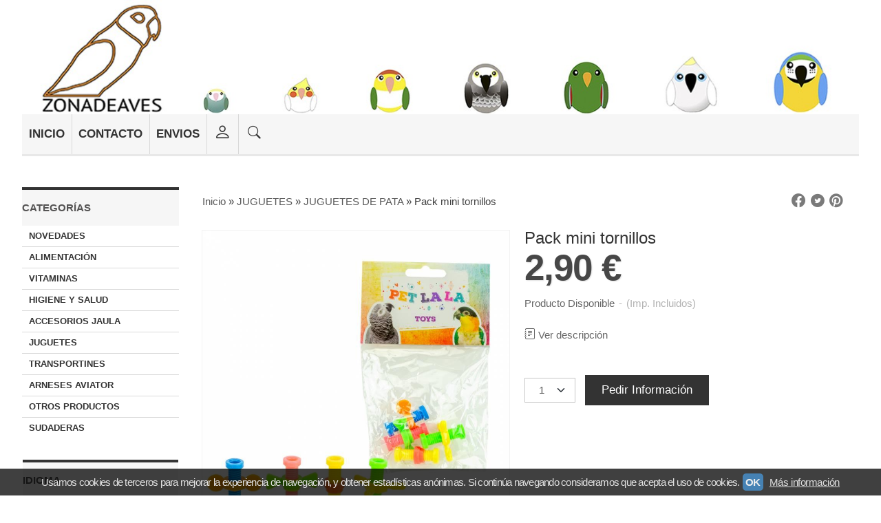

--- FILE ---
content_type: text/html; charset=utf-8
request_url: https://www.zonadeaves.es/p8537789-pack-mini-tornillos.html
body_size: 19092
content:
<!DOCTYPE html>
<html lang="es" class="shop desktop light header-image product-view column2 in-the-box system-page user-guest url-id-8537789">    <head prefix="og: http://ogp.me/ns# fb: http://ogp.me/ns/fb# product: http://ogp.me/ns/product#">
        <meta http-equiv="Content-Type" content="text/html; charset=utf-8" />
<meta name="viewport" content="width=device-width, initial-scale=1.0" />
<meta name="language" content="es" />
<meta name="description" content="Pack de 4 tornillos de diferentes formas y colores, perfecto para usar como juguete de pata, bandeja de forrajeo, o como pieza de sustitución en juguetes..." />
<meta name="author" content="Zonadeaves" />
<meta name="google-site-verification" content="Uc46kqYY-43L9Wm6OcRjAWaX5BYUocDSbwmFKEpr78I" />
<meta name="msvalidate.01" content="" />
<meta name="alexaVerifyID" content="" />
<meta name="p:domain_verify" content="" />
<meta property="og:determiner" content="a" />
<meta property="og:locale" content="es_ES" />
<meta property="og:type" content="product.item" />
<meta property="og:title" content="Pack mini tornillos" />
<meta property="og:url" content="https://www.zonadeaves.es/p8537789-pack-mini-tornillos.html" />
<meta property="og:description" content="Pack de 4 tornillos de diferentes formas y colores, perfecto para usar como juguete de pata, bandeja de forrajeo, o como pieza de sustitución en juguetes viejos.Medidas unitarias: 5 cm" />
<meta property="og:image" content="https://cdn.palbincdn.com/users/7353/images/Mini-tornillos-1620495189.jpg" />
<meta property="og:image:alt" content="Comprar Pack mini tornillos en Zonadeaves.es" />
<meta property="og:image:width" content="800" />
<meta property="og:image:height" content="800" />
<meta property="product:price:amount" content="2.90" />
<meta property="product:price:currency" content="EUR" />
<meta property="product:sale_price:amount" content="2.90" />
<meta property="product:sale_price:currency" content="EUR" />
<meta property="product:availability" content="in stock" />
<meta property="product:category" content="JUGUETES &gt;  JUGUETES DE PATA" />
<meta property="product:condition" content="new" />
<meta property="product:retailer_item_id" content="8537789" />
<meta property="fb:app_id" content="198335206866025" />
<meta name="twitter:site" content="@" />
<meta name="twitter:creator" content="@" />
<meta name="twitter:title" content="Comprar Pack mini tornillos en Zonadeaves.es" />
<meta name="twitter:description" content="Pack de 4 tornillos de diferentes formas y colores, perfecto para usar como juguete de pata, bandeja de forrajeo, o como pieza de sustitución en juguetes..." />
<meta name="twitter:image" content="https://cdn.palbincdn.com/users/7353/images/Mini-tornillos-1620495189.jpg" />
<meta name="twitter:label1" content="PRICE" />
<meta name="twitter:data1" content="2,90 €" />
<meta name="twitter:label2" content="CATEGORY" />
<meta name="twitter:data2" content="JUGUETES DE PATA" />
<meta name="twitter:label3" content="STOCK" />
<meta name="twitter:data3" content="" />
<meta name="twitter:card" content="summary" />
<link rel="preconnect" href="https://cdn.palbincdn.com" />
<link crossorigin="anonymous" rel="preconnect" href="https://cdn.palbincdn.com" />
<link rel="preconnect" href="https://cdn-2.palbincdn.com" />
<link rel="dns-prefetch" href="https://cdn.palbincdn.com" />
<link rel="dns-prefetch" href="https://cdn-2.palbincdn.com" />
<link rel="dns-prefetch" href="//connect.facebook.net" />
<link rel="dns-prefetch" href="//www.facebook.com" />
<link rel="dns-prefetch" href="//static.ak.facebook.com" />
<link rel="dns-prefetch" href="//fbstatic-a.akamaihd.net" />
<link rel="dns-prefetch" href="//www.google.com" />
<link rel="dns-prefetch" href="//fonts.googleapis.com" />
<link rel="dns-prefetch" href="//apis.google.com" />
<link rel="dns-prefetch" href="//translate.google.com" />
<link rel="dns-prefetch" href="//translate.googleapis.com" />
<link rel="dns-prefetch" href="//stats.g.doubleclick.net" />
<link rel="dns-prefetch" href="//www.gstatic.com" />
<link rel="canonical" href="https://www.zonadeaves.es/p8537789-pack-mini-tornillos.html" />
<link rel="shortcut icon" type="image/x-icon" href="/users/7353/shop/favicon.ico" />
<link rel="stylesheet" type="text/css" href="/css/jquery-ui/light/jquery-ui-art.min.css" />
<link rel="stylesheet" type="text/css" href="https://cdn.palbincdn.com/assets/XFlexSlider/flexslider.min.css" />
<link rel="stylesheet" type="text/css" href="https://cdn-2.palbincdn.com/users/7353/themes/Prestto/style.min.css" />
<link rel="stylesheet" type="text/css" href="https://cdn-2.palbincdn.com/css/shop-base.css?584" />
<link rel="stylesheet" type="text/css" href="https://cdn-2.palbincdn.com/css/form.css?584" />
<link rel="stylesheet" type="text/css" href="/" />
<style type="text/css">
/*<![CDATA[*/
#colorbox,#cboxOverlay,#cboxWrapper{position:absolute;top:0;left:0;z-index:9999;overflow:hidden}#cboxWrapper{max-width:none}#cboxOverlay{position:fixed;width:100%;height:100%}#cboxMiddleLeft,#cboxBottomLeft{clear:left}#cboxContent{position:relative}#cboxLoadedContent{overflow:auto;-webkit-overflow-scrolling:touch}#cboxTitle{margin:0}#cboxLoadingOverlay,#cboxLoadingGraphic{position:absolute;top:0;left:0;width:100%;height:100%}#cboxPrevious,#cboxNext,#cboxClose,#cboxSlideshow{cursor:pointer}.cboxPhoto{float:left;margin:auto;border:0;display:block;max-width:none;-ms-interpolation-mode:bicubic}.cboxIframe{width:100%;height:100%;display:block;border:0}#colorbox,#cboxContent,#cboxLoadedContent{box-sizing:content-box;-moz-box-sizing:content-box;-webkit-box-sizing:content-box}#cboxOverlay{background:rgba(0,0,0,0.85)}#colorbox{outline:0}#cboxContent{background:#fff;overflow:hidden}.dark #cboxContent{background:#222}.cboxIframe{background:#fff}.dark .cboxIframe{background:#222}#cboxError{padding:50px;border:1px solid #ccc}#cboxLoadedContent{margin-bottom:40px}.cboxFullContent #cboxLoadedContent{margin-bottom:0px}#cboxTitle{position:absolute;bottom:4px;left:0;text-align:center;width:96%;color:#949494;padding:10px 2% 0px 2%}#cboxCurrent{position:absolute;bottom:9px;left:58px;color:#949494}#cboxLoadingOverlay{background:url(/assets/JColorBox/css/images/light/loading_background.png) no-repeat center center}#cboxLoadingGraphic{background:url(/assets/JColorBox/css/images/light/loading.gif) no-repeat center center}.dark #cboxLoadingOverlay{background:url(/assets/JColorBox/css/images/dark/loading_background.png) no-repeat center center}.dark #cboxLoadingGraphic{background:url(/assets/JColorBox/css/images/dark/loading.gif) no-repeat center center}#cboxPrevious:active,#cboxNext:active,#cboxSlideshow:active,#cboxClose:active{outline:0}#cboxSlideshow{bottom:4px;right:30px;color:#0092ef}#cboxPrevious{background-image:url(/assets/JColorBox/css/images/light/left-arrow.svg)}.dark #cboxPrevious{background-image:url(/assets/JColorBox/css/images/dark/left-arrow.svg)}#cboxNext{left:27px;background-image:url(/assets/JColorBox/css/images/light/right-arrow.svg)}.dark #cboxNext{background-image:url(/assets/JColorBox/css/images/dark/right-arrow.svg)}#cboxClose{top:10px;right:10px;background-image:url(/assets/JColorBox/css/images/light/close.svg);width:30px;height:30px}.dark #cboxClose{background-image:url(/assets/JColorBox/css/images/dark/close.svg)}.cbox-button{position:absolute;border:none;padding:0;margin:0;overflow:visible;width:auto;background-color:transparent;text-indent:-9999px;background-repeat:no-repeat;background-position:center center;-webkit-background-size:contain;background-size:contain}.cbox-button.cbox-nav-button{bottom:8px;left:0;background-size:contain;width:25px;height:20px}
/*]]>*/
</style>
<style type="text/css">
/*<![CDATA[*/
        .cboxZoom #cboxLoadedContent {cursor: zoom-in}
        .cboxZoom #cboxLoadedContent:after { font-family: "shop-icons"; content: '\f903'; position: absolute; top: 6px; left: 6px; color: rgba(255,255,255,0.75); z-index: 1; }
        .cboxZoom #cboxLoadedContent:before { content: ''; position: absolute; top: 0; left: 0; border-color: rgba(0,0,0,0.9) transparent transparent rgba(0,0,0,0.9); border-style: solid; border-width: 20px 20px 25px 25px; height: 0px; width: 0px; z-index: 1; }
        .cboxZoom .cboxPhotoZoom {position: absolute; top: 0; left: 0; width: 100%; height: 100%; background-repeat: no-repeat; background-position: center; background-size: cover; transition: transform .35s ease-out;}
/*]]>*/
</style>
<style type="text/css">
/*<![CDATA[*/
.recently-viewed-products-box{padding:20px}.responsive-phone .recently-viewed-products-box{padding:10px}.remove-recently-viewed-product{display:none;position:absolute;top:5px;right:5px;width:24px;height:24px;border-radius:50%;background:rgba(255,255,255,0.5);border:1px solid rgba(0,0,0,0.5);color:rgba(0,0,0,0.5) !important;line-height:26px}.remove-recently-viewed-product:hover{background:rgba(255,255,255,0.75);color:rgba(0,0,0,0.75) !important;border:1px solid rgba(0,0,0,0.75)}.recently-viewed-products .featured-product:hover .remove-recently-viewed-product,.recently-viewed-products-box .featured-product:hover .remove-recently-viewed-product{display:blocK}.recently-viewed-products-slider ul{margin:0}.recently-viewed-products-slider ul > li{display:inline-block;width:25%;box-sizing:border-box;padding:0 5px 0 0 !important;margin:0 !important;background:none !important;white-space:normal;vertical-align:top}.recently-viewed-products-slider ul > li:last-child{padding:0px !important}.recently-viewed-products-slider ul > li:before{content:none;padding:0 !important;margin:0 !important}.recently-viewed-products-slider{overflow-x:hidden;overflow-y:hidden;white-space:nowrap}.responsive-phone .recently-viewed-products-slider{overflow-x:auto;-webkit-overflow-scrolling:touch;-ms-overflow-style:-ms-autohiding-scrollbar}.recently-viewed-products-slider::-webkit-scrollbar{height:8px;background-color:transparent}.recently-viewed-products-slider::-webkit-scrollbar-thumb{border-radius:10px;-webkit-box-shadow:inset 0 0 6px rgba(0,0,0,.3);background-color:#777}.recently-viewed-products-slider::-webkit-scrollbar-track{background-color:transparent}.recently-viewed-products-slider:hover{overflow-x:scroll;cursor:move;margin-bottom:-8px}.firefox .recently-viewed-products-slider:hover{margin-bottom:-15px}.ie11 .recently-viewed-products-slider:hover,.ie9 .recently-viewed-products-slider:hover{margin-bottom:-17px}.ieEdge .recently-viewed-products-slider:hover{margin-bottom:-12px}
/*]]>*/
</style>
<style type="text/css">
/*<![CDATA[*/
.hideall .init-hidden {display:none} .hideall .init-invisible, .hideall .animated-hide.animated {visibility:hidden}
/*]]>*/
</style>
<style type="text/css">
/*<![CDATA[*/
.tlite{background:#111;color:white;font-family:sans-serif;font-size:0.8rem;font-weight:normal;text-decoration:none;text-align:left;padding:0.6em 0.75rem;border-radius:4px;position:absolute;opacity:0;visibility:hidden;transition:opacity 0.4s;white-space:nowrap;box-shadow:0 0.5rem 1rem -0.5rem black;z-index:1000;-webkit-backface-visibility:hidden}.tlite-table td,.tlite-table th{position:relative}.tlite-visible{visibility:visible;opacity:0.9}.tlite::before{content:' ';display:block;background:inherit;width:10px;height:10px;position:absolute;transform:rotate(45deg)}.tlite-n::before{top:-3px;left:50%;margin-left:-5px}.tlite-nw::before{top:-3px;left:10px}.tlite-ne::before{top:-3px;right:10px}.tlite-s::before{bottom:-3px;left:50%;margin-left:-5px}.tlite-se::before{bottom:-3px;right:10px}.tlite-sw::before{bottom:-3px;left:10px}.tlite-w::before{left:-3px;top:50%;margin-top:-5px}.tlite-e::before{right:-3px;top:50%;margin-top:-5px}
/*]]>*/
</style>
<style type="text/css">
/*<![CDATA[*/
select{background:#FFFFFF;border:1px solid #C7C7C7;margin:0 auto;width:auto;padding:6px 0;color:#545454 !important;font-size:15px;font-family:Arial, 'Arial Unicode MS', Helvetica, Sans-Serif;font-weight:normal;font-style:normal;text-indent:8px;text-shadow:none;margin:0px}body{font-size:15px;font-family:Arial, 'Arial Unicode MS', Helvetica, Sans-Serif}#header-logo{text-align:left}.blockquote-border{border:1px solid #E8E8E8}.blockquote-background{background:#F7F7F7 url('images/postquote.png') no-repeat scroll;color:#424242;background-image:none}.blockquote-box{border:1px solid #E8E8E8;background:#F7F7F7 url('images/postquote.png') no-repeat scroll;color:#424242;background-image:none}.art-postcontent .blockquote-box a,.art-postcontent .blockquote-box a.featured-product-title-link,.art-postcontent .blockquote-box a.featured-product-title-link:visited,.art-postcontent .blockquote-box a.featured-product-title-link:hover,.art-postcontent .blockquote-box h1,.art-postcontent .blockquote-box h2,.art-postcontent .blockquote-box h3,.art-postcontent .blockquote-box h4,.art-postcontent .blockquote-background h5,.art-postcontent .blockquote-box h6{color:#424242}.art-postcontent .blockquote-background a,.art-postcontent .blockquote-background a.featured-product-title-link,.art-postcontent .blockquote-background a.featured-product-title-link:visited,.art-postcontent .blockquote-background a.featured-product-title-link:hover,.art-postcontent .blockquote-background h1,.art-postcontent .blockquote-background h2,.art-postcontent .blockquote-background h3,.art-postcontent .blockquote-background h4,.art-postcontent .blockquote-background h5,.art-postcontent .blockquote-background h6{color:#424242}div.form fieldset{border:1px solid #E8E8E8}.ui-dialog-titlebar.ui-widget-header{border:1px solid #E8E8E8;background:#F7F7F7 url('images/postquote.png') no-repeat scroll;color:#424242;background-image:none}.ui-accordion-header-icon,.ui-accordion-header .ui-icon{float:right}.ui-accordion-content{border:1px solid #E8E8E8;padding:1em 0.5em;border-top:none}h3.ui-accordion-header,h4.ui-accordion-header{border:1px solid #E8E8E8;background:#F7F7F7 url('images/postquote.png') no-repeat scroll;color:#424242;background-image:none;margin:0px;padding:0px;padding:10px}body #cboxContent{background:#FFFFFF}body #cboxLoadedContent{background:#FFFFFF}body .ui-widget-content{background:#FFFFFF}body .ui-dialog{background:#FFFFFF;background-image:none}body .ui-dialog .ui-dialog-content{background:#FFFFFF}.featured-product a.featured-product-title-link,.featured-product a.featured-product-title-link:visited,.featured-product a.featured-product-title-link:hover{color:#333333}.grid-mode .featured-product:hover{-webkit-box-shadow:rgba(0, 0, 0, 0.20) 0 0 10px;-moz-box-shadow:rgba(0, 0, 0, 0.20) 0 0 10px;box-shadow:rgba(0, 0, 0, 0.20) 0 0 10px}.desktop .grid-mode .featured-product-nav-prices{padding:10px 0px}.desktop .grid-mode .featured-product:hover .featured-product-nav-prices{background:#333;color:white;margin-bottom:0px;padding:10px 0px}#cboxTitle .art-button{background:#F44051 !important}.grid-mode .featured-product-image-wrapper{border:1px solid #ddd}.grid-mode .featured-product:hover .featured-product-image-wrapper{border:1px solid transparent}.desktop .grid-mode .featured-product:hover .featured-product-nav-button{display:block}.desktop .grid-mode .featured-product-nav-button{display:none}.desktop .grid-mode .featured-product:hover .featured-product-title{display:none}.desktop .grid-mode .featured-product .art-button.addcart-button.featured-view{background:#F44051}.desktop .grid-mode .featured-product-title{min-height:30px}.grid-mode .featured-product-nav-button{margin-top:10px}.desktop .featured-product-zoom-text{display:none}.desktop .featured-product a.featured-product-zoom.art-button{width:45px !important}.desktop .featured-product .featured-product-zoom-wrapper{top:5px;left:5px !important;right:auto;margin-left:0px;margin-top:0px;opacity:0.5 !important}.product-discount-badge-wrapper{top:5px;right:5px;left:auto;margin-top:0px}.product-discount-badge{border-radius:0px;box-shadow:none;height:34px;line-height:34px}.desktop .list-mode .featured-product-nav-prices{padding:0 5%}.desktop .grid-mode .featured-product-title{min-height:32px;padding-top:10px}#cboxTitle{border-top:1px solid rgba(0,0,0,0.4)}#product-price-tag{font-size:3.5em}.hr-solid,.hr-dashed,.hr-dotted{border-color:rgba(255, 255, 255, 0.4) !important}#art-footer-tags,#TagCloud{display:none}#art-footer-categories{text-transform:uppercase}#brands-dropdown{margin-top:10px}#brands-form .art-button{background:rgb(132, 132, 132);height:24px;line-height:23px;border:1px solid #333333;font-size:13px}#brands-form .art-button:hover{background:#555454;color:#FFFFFF !important}.desktop .breadcrumbs span{padding:10px 6px}.desktop .breadcrumbs{border:1px solid #ddd;padding:4px 0px;border-radius:5px}.desktop .art-blockheader{margin-top:10px}form.art-search input[type="submit"],input.art-search-button,a.art-search-button{width:42px}#quantity{height:36px}.art-sidebar1 .art-block,.art-sidebar1 .art-vmenublock{margin-left:0px}.art-sidebar2 .art-block,.art-sidebar2 .art-vmenublock{margin-right:0px}
/*]]>*/
</style>
<style type="text/css">
/*<![CDATA[*/
#BrandSelector{display:none}#ShoppingCart{display:none}
/*]]>*/
</style>
<style type="text/css">
/*<![CDATA[*/
.back-to-top{position:fixed;bottom:2.5em;right:0px;text-decoration:none;color:#000000;background-color:rgba(235, 235, 235, 0.80);font-weight:700;font-size:2em;padding:10px;display:none;border-radius:4px 0px 0px 4px}.back-to-top:hover{background-color:rgba(135, 135, 135, 0.50)}
/*]]>*/
</style>
<style type="text/css">
/*<![CDATA[*/
#cookieAlert{margin:0px;padding:0px;position:fixed;vertical-align:baseline;width:100%;z-index:99999;background:#333;background:rgba(0,0,0,0.75);color:#e0e0e0}.cookieAlertInner{display:block;padding:10px 10px !important;margin:0px;text-align:center;vertical-align:baseline;background:0}.cookieAlertInner .cookieAlertText{margin-bottom:20px !important;font-weight:400 !important;letter-spacing:-0.05em}.cookieAlertInner a.cookieAlertOkButton{padding:4px;background:#4682B4;text-decoration:none;color:#eee;border-radius:5px;letter-spacing:-0.03em}.cookieAlertInner a.cookieAlertLearnMore{padding-left:5px;text-decoration:underline;color:#ddd;letter-spacing:-0.03em}#cookieAlert{bottom:0px}
/*]]>*/
</style>
<style type="text/css">
/*<![CDATA[*/
#goog-gt-tt,.goog-tooltip.skiptranslate,.goog-tooltip,body > .skiptranslate{display:none !important;width:0px !important;height:0px !important;visibility:hidden !important}body > .skiptranslate > .goog-te-banner-frame.skiptranslate{display:none !important;visibility:hidden;position:absolute;opacity:0;top:0px;width:0px;height:0px;left:-10000px}body .goog-text-highlight{background-color:inherit;-webkit-box-shadow:inherit;-moz-box-shadow:inherit;box-shadow:inherit;box-sizing:inherit;-webkit-box-sizing:inherit;-moz-box-sizing:inherit;position:inherit}body{top:auto !important;position:static !important;min-height:0 !important}
/*]]>*/
</style>
<script type="text/javascript" src="https://cdn.palbincdn.com/js/jquery/jquery-1.9.1.min.js"></script>
<script type="text/javascript" src="https://cdn.palbincdn.com/js/jquery/jquery-ui-1.9.2.custom.min.js"></script>
<script type="text/javascript" src="https://www.googletagmanager.com/gtag/js?id=UA-47996512-1" async="async"></script>
<script type="text/javascript" src="https://cdn.palbincdn.com/assets/LazySizes/lazysizes.min.js" async="async"></script>
<script type="text/javascript">
/*<![CDATA[*/
            <!-- Global site tag (gtag.js)-->
            window.dataLayer = window.dataLayer || [];
            function gtag(){dataLayer.push(arguments);}
            gtag('js', new Date());
			gtag('set', 'user_properties', {})
document.documentElement.className+=' hideall'
            gtag('config', 'UA-47996512-1', {"groups":"analytics"});
var setHMenuOpenDirection=function(a){return(function(a){setTimeout(function(){setHMenuOpenDirection(a)},1)})}(jQuery),setPopupVMenuOpenDirection=function(b){return(function(b){setTimeout(function(){setPopupVMenuOpenDirection(b)},1)})}(jQuery),fixPopupVMenu=function(c){return(function(c){setTimeout(function(){fixPopupVMenu(c)},1)})}(jQuery),setOpenSubmenuWithNoReload=function(d){return(function(d){setTimeout(function(){setOpenSubmenuWithNoReload(d)},1)})}(jQuery),setOpenSubmenuWithHover=function(d){return(function(d){setTimeout(function(){setOpenSubmenuWithHover(d)},1)})}(jQuery),responsiveDesign=1;$(document).ready(function(){$.ajax({dataType:"script",cache:true,url:"https://cdn-2.palbincdn.com/users/7353/themes/Prestto/script.min.js"}).done(function(script,textStatus){if(false)$.ajax({dataType:"script",cache:true,url:"https://cdn-2.palbincdn.com/users/7353/themes/Prestto/script.responsive.min.js"})})})
/*]]>*/
</script>
<title>Comprar Pack mini tornillos en Zonadeaves.es</title>
<!-- Hide Elements Trick -->
<link as="font" crossorigin="anonymous" rel="preload" href="https://cdn-2.palbincdn.com/css/iconSet/bootstrap-shop-icons/fonts/shop-icons.woff?450" /><link href='https://cdn-2.palbincdn.com/css/iconSet/bootstrap-shop-icons/style.css?584' rel='stylesheet' rel='preload' as='style'>
    </head>

    <body><script type="text/javascript">
/*<![CDATA[*/
function activateTab(artTab, tab) {
				artTab.tabs('option', 'active', artTab.find(tab.prop('tagName')).index(tab));
		   }
/*]]>*/
</script>

				<div id="art-main">
    
    
<div class="header-wrapper">    <header class="art-header header-auto">        		<h2 title="Comprar Pack mini tornillos en Zonadeaves.es" class="shop-header-image"><a href="/" title="Zonadeaves" class="shop-header-image-link"> <img src="https://cdn-2.palbincdn.com/users/7353/shop/header_image?3849446643" alt="Zonadeaves" class="shop-header-image-img"/>  </a></h2>
	    </header></div><nav class="pal-main-nav art-nav">	<div class="art-nav-inner">				<ul class="art-hmenu" id="shop-menu">
<li id="item-inicio"><a href="/">INICIO</a></li>
<li id="item-contacto"><a href="/site/contact">CONTACTO</a></li>
<li id="item-envios"><a href="/b5152-envios.html">ENVIOS</a></li>
<li class="user-top-menu-separator"><span></span></li>
<li class="customer-account-menu customer-shop-menu"><a class="customer-shop-menu" aria-label="Mi Cuenta" href="/login"><span class="customer-account icon-user shop-menu-icon"></span> <span class="customer-account-label customer-shop-menu-label">Mi Cuenta</span></a>
<ul>
<li><a href="/login">Acceder</a></li>
<li><a href="/register">Registrarse</a></li>
</ul>
</li>
<li class="customer-search-menu customer-shop-menu"><a class="customer-search-menu-link customer-shop-menu" aria-label="Buscar..." href="javascript:void(0)"><span class="customer-search icon-search shop-menu-icon"></span> <span class="customer-search-label customer-shop-menu-label">Buscar...</span></a>
<ul>
<li class="customer-search-menu-form-wrapper"><a class="customer-search-menu-form-link" aria-label="Buscar" href="javascript:void(0)"><form id="menu-search-form" class="art-search focusmagic" action="/product/index" method="get"><input placeholder="Buscar..." id="menu-search-input" size="24" aria-label="Buscar..." type="text" value="" name="searchbox" /><button type="submit" id="menu-search-input-button" class="icon-search" name=""></button></form></a></li>
</ul>
</li>
</ul>

	</div></nav>
    <div id="sheet-content" class="art-sheet clearfix">
        
        <div class="art-layout-wrapper">        <div class="art-content-layout column2">
        <div class="art-content-layout-row">
            <aside class="art-layout-cell art-sidebar1 ">
                                <div class="art-vmenublock clearfix" id="Categories">
<div class="art-vmenublockheader">
<span id = "Categories_title" class="t">Categorías</span>
</div>
<div class="art-vmenublockcontent">
<ul class="art-vmenu" id="categories-vmenu">
<li><a href="/c394195-novedades.html">NOVEDADES</a></li>
<li><a href="/c69916-alimentacion.html">ALIMENTACIÓN</a></li>
<li><a href="/c69375-vitaminas.html">VITAMINAS</a></li>
<li><a href="/c69386-higiene-y-salud.html">HIGIENE Y SALUD</a></li>
<li><a href="/c69926-accesorios-jaula.html">ACCESORIOS JAULA</a></li>
<li><a href="/c69963-juguetes.html">JUGUETES</a></li>
<li><a href="/c82401-transportines.html">TRANSPORTINES</a></li>
<li><a href="/c96112-arneses-aviator.html">ARNESES AVIATOR</a></li>
<li><a href="/c136322-otros-productos.html">OTROS PRODUCTOS</a></li>
<li><a href="/c227761-sudaderas.html">SUDADERAS</a></li>
</ul></div>
</div><div class="art-block clearfix" id="BrandSelector">
<div class="art-blockheader">
<span id = "BrandSelector_title" class="t">Marcas</span>
</div>
<div class="art-blockcontent">
<div id="brands-form-wrapper">
    <form id="brands-form" action="/brand/view" method="GET">        <select required="required" title="Elige tu marca favorita." id="brands-dropdown" class="art-select" onchange="js:$(this).parents(&quot;#brands-form&quot;).find(&quot;.art-button&quot;).val(&quot;Cargando...&quot;);this.form.submit();" aria-labelledby="BrandSelector_title" aria-label="Selector de marca" name="id">
<option value="">Selecciona una Marca</option>
<option value="24784">Aviator</option>
<option value="23195">Caitec</option>
<option value="30288">Creative Foraging System</option>
<option value="29018">Fetch-it-Pets</option>
<option value="18339">Harrison</option>
<option value="20930">Kaytee</option>
<option value="20928">King cages</option>
<option value="30296">Kings cages</option>
<option value="35509">Lafeber</option>
<option value="26743">Mango pets</option>
<option value="29881">Paradise</option>
<option value="20501">Psittacus</option>
<option value="20878">Rainforest</option>
<option value="21563">Savic</option>
<option value="20877">Sun toys</option>
<option value="20882">Sundy Perch</option>
<option value="29008">Super bird creation</option>
<option value="23051">Trixie</option>
<option value="30414">Versele-Laga</option>
<option value="31861">Wagner&#039;s</option>
<option value="21340">Wuapu</option>
<option value="22274">Zonadeaves</option>
<option value="26711">Zoofaria</option>
<option value="18444">Zupreem</option>
</select>        <span class="art-button-wrapper">
            <input class="art-button" type="submit" value=" Buscar por Marca"/>
        </span>
    </form></div></div>
</div><div class="art-block clearfix" id="LanguageTranslatorArtlet">
<div class="art-blockheader">
<span id = "LanguageTranslatorArtlet_title" class="t">Idioma</span>
</div>
<div class="art-blockcontent">
    <div class="language-box">
        <a id="language-box-en" href="#en" rel="nofollow" title="English" class="flag flag-en" style="background-position:-0px -0px;"><img src="/images/resources/blank.png" height="16" width="16" alt="English"></a>
        <a id="language-box-fr" href="#fr" rel="nofollow" title="French" class="flag flag-fr" style="background-position:-200px -100px;"><img src="/images/resources/blank.png" height="16" width="16" alt="French"></a>
        <a id="language-box-de" href="#de" rel="nofollow" title="German" class="flag flag-de" style="background-position:-300px -100px;"><img src="/images/resources/blank.png" height="16" width="16" alt="German"></a>
        <a id="language-box-it" href="#it" rel="nofollow" title="Italian" class="flag flag-it" style="background-position:-600px -100px;"><img src="/images/resources/blank.png" height="16" width="16" alt="Italian"></a>
        <a id="language-box-pt" href="#pt" rel="nofollow" title="Portuguese" class="flag flag-pt" style="background-position:-300px -200px;"><img src="/images/resources/blank.png" height="16" width="16" alt="Portuguese"></a>
        <a id="language-box-ru" href="#ru" rel="nofollow" title="Russian" class="flag flag-ru" style="background-position:-500px -200px;"><img src="/images/resources/blank.png" height="16" width="16" alt="Russian"></a>
        <a id="language-box-es" href="#es" rel="nofollow" title="Spanish" class="flag flag-es" style="background-position:-600px -200px;"><img src="/images/resources/blank.png" height="16" width="16" alt="Spanish"></a>
        <a id="language-box-ca" href="#ca" rel="nofollow" title="Catalan" class="flag flag-ca" style="background-position:0px -300px;"><img src="/images/resources/blank.png" height="16" width="20" alt="Catalan"></a>
    </div>
    <select onchange="js:customTransToLang(this.value)" aria-label="Traductor" name="language-translator-dropdown" id="language-translator-dropdown">
<option value="">Traducir</option>
<option value="af">Afrikaans</option>
<option value="bg">Bulgarian</option>
<option value="ca">Catalan</option>
<option value="cs">Czech</option>
<option value="de">German</option>
<option value="el">Hellenic</option>
<option value="et">Estonian</option>
<option value="es">Español</option>
<option value="en">Inglés</option>
<option value="eu">Euskera</option>
<option value="fi">Finnish</option>
<option value="fr">French</option>
<option value="gl">Galician</option>
<option value="he">Hebrew</option>
<option value="hu">Hungarian</option>
<option value="id">Indonesian</option>
<option value="it">Italian</option>
<option value="ja">Japanese</option>
<option value="ko">Korean</option>
<option value="lt">Lithuanian</option>
<option value="nl">Dutch</option>
<option value="no">Norwegian</option>
<option value="pl">Polish</option>
<option value="pt-BR">Brazilian Portuguese</option>
<option value="pt">Portuguese</option>
<option value="ro">Romanian</option>
<option value="ru">Russian</option>
<option value="sk">Slovak</option>
<option value="sv">Swedish</option>
<option value="tr">Turkish</option>
<option value="uk">Ukrainian</option>
<option value="vi">Vietnamese</option>
<option value="zh-CN">Simplified Chinese</option>
<option value="zh-TW">Traditional Chinese</option>
</select>    <style>
        .art-footer #language-translator-dropdown {
            width: auto;
            margin: 0 auto;
        }
    </style>
</div>
</div><div class="art-block clearfix" id="SocialNetworks">
<div class="art-blockheader">
<span id = "SocialNetworks_title" class="t">Redes Sociales</span>
</div>
<div class="art-blockcontent">
<div id="social-networks">
    <div class="social-network-instagram"><a target="_blank" class="social-network-button social-network-link" style="background:#D22660" href="https://www.instagram.com/zonadeaves/"><span class="social-network-icon icon-instagram-squared"></span>Instagram</a></div><div class="social-network-facebook"><a target="_blank" class="social-network-button social-network-link" style="background:#1478EB" href="https://www.facebook.com/zonadeaves?ref=hl"><span class="social-network-icon icon-facebook-squared"></span>Facebook</a></div></div>
</div>
</div>                <div class="art-block clearfix" id="lateral-banner-85569">
<div class="art-blockheader">
<span id = "lateral-banner-85569_title" class="t">PAGINA SEGURA</span>
</div>
<div class="art-blockcontent">
<div class="banner-lateral-wrapper banner-textimage">
            <img class="banner-lateral-image lazyload blur-up" data-srcset="https://cdn.palbincdn.com/users/7353/images/SSL_icon-1495791293@x512.png 512w, https://cdn.palbincdn.com/users/7353/images/SSL_icon-1495791293@x256.png 256w, https://cdn.palbincdn.com/users/7353/images/SSL_icon-1495791293@x128.png 128w" data-sizes="auto" data-src="https://cdn.palbincdn.com/users/7353/images/SSL_icon-1495791293.png" src="https://cdn.palbincdn.com/users/7353/images/SSL_icon-1495791293@x128--f[gb].png" alt="PAGINA SEGURA" />        </div></div>
</div><div class="art-block clearfix" id="lateral-banner-20500">
<div class="art-blockheader">
<span id = "lateral-banner-20500_title" class="t">Teléfonos de contacto</span>
</div>
<div class="art-blockcontent">
<div class="banner-lateral-wrapper banner-textimage">
    <a href="https://www.zonadeaves.es/site/contact" target='_self'>        <img class="banner-lateral-image lazyload blur-up" data-srcset="https://cdn.palbincdn.com/users/7353/images/Telefonos-1523098628@x512.jpg 512w, https://cdn.palbincdn.com/users/7353/images/Telefonos-1523098628@x256.jpg 256w, https://cdn.palbincdn.com/users/7353/images/Telefonos-1523098628@x128.jpg 128w" data-sizes="auto" data-src="https://cdn.palbincdn.com/users/7353/images/Telefonos-1523098628.jpg" src="https://cdn.palbincdn.com/users/7353/images/Telefonos-1523098628@x128--f[gb].jpg" alt="Teléfonos de contacto" />    </a>    </div></div>
</div><div class="art-block clearfix" id="lateral-banner-22245">
<div class="art-blockcontent">
<div class="banner-lateral-wrapper banner-textimage">
    <a href="https://www.zonadeaves.es/b5152-envios.html" target='_self'>        <img class="banner-lateral-image lazyload blur-up" data-srcset="https://cdn.palbincdn.com/users/7353/images/Envios-G-1441544061@x512.jpg 512w, https://cdn.palbincdn.com/users/7353/images/Envios-G-1441544061@x256.jpg 256w, https://cdn.palbincdn.com/users/7353/images/Envios-G-1441544061@x128.jpg 128w" data-sizes="auto" data-src="https://cdn.palbincdn.com/users/7353/images/Envios-G-1441544061.jpg" src="https://cdn.palbincdn.com/users/7353/images/Envios-G-1441544061@x128--f[gb].jpg" alt="Envío Gratis" />    </a>    </div></div>
</div><div class="art-block clearfix" id="lateral-banner-38023">
<div class="art-blockheader">
<span id = "lateral-banner-38023_title" class="t">Localice su envío</span>
</div>
<div class="art-blockcontent">
<div class="banner-lateral-wrapper banner-textimage">
    <a href='https://s.correosexpress.com/' target='_blank'>        <img class="banner-lateral-image lazyload blur-up" data-srcset="https://cdn.palbincdn.com/users/7353/images/logo-correos-express-1560275086@x512.jpg 512w, https://cdn.palbincdn.com/users/7353/images/logo-correos-express-1560275086@x256.jpg 256w, https://cdn.palbincdn.com/users/7353/images/logo-correos-express-1560275086@x128.jpg 128w" data-sizes="auto" data-src="https://cdn.palbincdn.com/users/7353/images/logo-correos-express-1560275086.jpg" src="https://cdn.palbincdn.com/users/7353/images/logo-correos-express-1560275086@x128--f[gb].jpg" alt="Localice su envío" />    </a>    </div></div>
</div><div class="art-block clearfix" id="lateral-banner-145081">
<div class="art-blockcontent">
<div class="banner-lateral-wrapper banner-html">
    <img style="max-width: 100%;" src="https://cdn-2.palbincdn.com/images/resources/sello-rgpd-palbin.png" alt="Cumple con el Reglamento General de Protección de Datos (RGPD)" /></div></div>
</div>            </aside>
            <main class="art-layout-cell art-content" id="content">
                


<article id="product-sheet" class="art-post art-article">
    <div class="art-postmetadataheader clearfix responsive-phone-hidden">
        <div class="art-postheadericons art-metadata-icons">
            <div id="breadcrumbs">
                <div itemscope="itemscope" itemtype="http://schema.org/BreadcrumbList">
<span itemprop="itemListElement" itemscope="itemscope" itemtype="http://schema.org/ListItem"><a itemprop="item" href="/"><span itemprop="name">Inicio</span></a><meta itemprop="position" content="1" /></span> &raquo; <span itemprop="itemListElement" itemscope="itemscope" itemtype="http://schema.org/ListItem"><a itemprop="item" href="https://www.zonadeaves.es/c69963-juguetes.html"><span itemprop="name">JUGUETES</span></a><meta itemprop="position" content="2" /></span> &raquo; <span itemprop="itemListElement" itemscope="itemscope" itemtype="http://schema.org/ListItem"><a itemprop="item" href="https://www.zonadeaves.es/c120939-juguetes-de-pata.html"><span itemprop="name"> JUGUETES DE PATA</span></a><meta itemprop="position" content="3" /></span> &raquo; <span>Pack mini tornillos</span></div>            </div>
            <div id="product-share">
                <a class="product-share-button share-facebook icon-facebook-squared" rel="nofollow" target="_blank" onClick="window.open(this.getAttribute(&#039;data-url&#039;) || this.href, this.target, &#039;width=800,height=400&#039;); return false;" data-url="/product/share?product_id=8537789&amp;socialNetwork=facebook" title="Share in facebook" href="#"><img src="/images/icons/social/20/transparent.png" alt="Share in facebook" /></a><a class="product-share-button share-twitter icon-twitter-squared" rel="nofollow" target="_blank" onClick="window.open(this.getAttribute(&#039;data-url&#039;) || this.href, this.target, &#039;width=800,height=400&#039;); return false;" data-url="/product/share?product_id=8537789&amp;socialNetwork=twitter" title="Share in twitter" href="#"><img src="/images/icons/social/20/transparent.png" alt="Share in twitter" /></a><a class="product-share-button share-pinterest icon-pinterest-squared" rel="nofollow" target="_blank" onClick="window.open(this.getAttribute(&#039;data-url&#039;) || this.href, this.target, &#039;width=800,height=400&#039;); return false;" data-url="/product/share?product_id=8537789&amp;socialNetwork=pinterest" title="Share in pinterest" href="#"><img src="/images/icons/social/20/transparent.png" alt="Share in pinterest" /></a>            </div>
        </div>
    </div>
    <br class="br-space responsive-phone-hidden"/>
    <div class="art-postcontent art-postcontent-0 clearfix product-inner-view product-inner-normal-view">
    <div class="art-content-layout-wrapper">
        <div class="art-content-layout">
            <div class="art-content-layout-row responsive-layout-row-2">
                <div id="product-image-cell" class="art-layout-cell">

                                        <div id="product-image-wrapper">
                        <a id="product-image-link" class="link-block" target="_blank" href="https://cdn.palbincdn.com/users/7353/images/Mini-tornillos-1620495189.jpg"><img id="product-image" src="https://cdn.palbincdn.com/users/7353/images/Mini-tornillos-1620495189.jpg" alt="Pack mini tornillos" /></a>                        <p class="product-tag-wrapper">
                                                    </p>
                        <div class="product-image-ribbon product-image-ribbon-notavailable">No Disponible</div>
                    </div>
                    <div id="product-image-gallery">
                        <a id="product-gallery-11953486" class="product-gallery product-image-thumbnail-link featured-image" rel="product-gallery" href="https://cdn.palbincdn.com/users/7353/images/Mini-tornillos-1620495189.jpg"><img class="product-image-thumbnail lazyload" data-srcset="https://cdn.palbincdn.com/users/7353/images/Mini-tornillos-1620495189@x256--f[as].jpg.thumb 256w, https://cdn.palbincdn.com/users/7353/images/Mini-tornillos-1620495189@x128--f[as].jpg.thumb 128w, https://cdn.palbincdn.com/users/7353/images/Mini-tornillos-1620495189@x64--f[as].jpg.thumb 64w" data-sizes="auto" srcset="[data-uri]" src="https://cdn.palbincdn.com/users/7353/images/Mini-tornillos-1620495189.jpg.thumb" alt="Pack mini tornillos [0]" /></a><a id="product-gallery-11953487" class="product-gallery product-image-thumbnail-link" rel="product-gallery" href="https://cdn.palbincdn.com/users/7353/images/Mini-tornillos2-1620495193.jpg"><img class="product-image-thumbnail lazyload" data-srcset="https://cdn.palbincdn.com/users/7353/images/Mini-tornillos2-1620495193@x256--f[as].jpg.thumb 256w, https://cdn.palbincdn.com/users/7353/images/Mini-tornillos2-1620495193@x128--f[as].jpg.thumb 128w, https://cdn.palbincdn.com/users/7353/images/Mini-tornillos2-1620495193@x64--f[as].jpg.thumb 64w" data-sizes="auto" srcset="[data-uri]" src="https://cdn.palbincdn.com/users/7353/images/Mini-tornillos2-1620495193.jpg.thumb" alt="Pack mini tornillos [1]" /></a>                    </div>
                                    </div>
                <div id="product-details-cell" class="art-layout-cell">
                    <div id="product-meta-cell">
                                                <h1 id="product-name" class="art-postheader model-name">Pack mini tornillos</h1>
                                                <h3 id="product-price-tag">
                            <span id="product-main-price" class="notranslate">2,90 € </span>
                            <span id="product-old-price" class="old-price notranslate"></span>
                                                    </h3>
                        <div id="product-offer" class="product-offer">
                            <span id="product-availability">Producto Disponible</span>
                            <span id="product-stock"></span>
                            <span class="availability-tax-separator">-</span>
                            <span class="product-tax">(Imp. Incluidos)</span>
                        </div>
                        <hr class="hr-dotted product-offer-hr">
                        <div id="product-info-links" class="product-info-links">
                                                        <a id="view-description-link" href="#li-product-description"><span class="icon-doc-text icon-text-top"></span>Ver descripción</a>                                                    </div>
                        <hr class="hr-dotted product-info-links-hr">
                                            </div>
                    <div id="product-checkout-cell">
                                                <div id="addtocart-form" class="form">
                            <div class="addtocart-form-inner">
                                

<form action="/site/contact#contact-form" method="post">                                    <!--end hasVariants-->
                                                                        <div id="deferred-payments-box" class="deferred-payments blockquote-box init-hidden"><div class="deferred-payment"></div><div class="deferred-payment"></div><div class="deferred-payment"></div><div class="deferred-payment"></div><div class="deferred-payment"></div></div><hr class="hr-dotted">                                    <div id="addtocart-submit-wrapper">
                                                                                    <select class="notranslate addtocart-select" aria-label="Cantidad" name="quantity" id="quantity">
<option value="1" selected="selected">1</option>
<option value="2">2</option>
<option value="3">3</option>
<option value="4">4</option>
<option value="5">5</option>
<option value="6">6</option>
<option value="7">7</option>
<option value="8">8</option>
<option value="9">9</option>
<option value="10">10</option>
<option value="11">11</option>
<option value="12">12</option>
<option value="13">13</option>
<option value="14">14</option>
<option value="15">15</option>
<option value="16">16</option>
<option value="17">17</option>
<option value="18">18</option>
<option value="19">19</option>
<option value="20">20</option>
<option value="21">21</option>
<option value="22">22</option>
<option value="23">23</option>
<option value="24">24</option>
<option value="25">25</option>
<option value="50">50</option>
<option value="100">100</option>
</select>                                                                                <button class="art-button addcart-button sheet-view open-request-info" type="submit" data-product-id="8537789" name="yt0">Pedir Información</button>                                        <span class="init-hidden product-request-info-arrow"><span class="icon-nomargin-left icon-nomargin-right icon-level-down"></span></span>
                                                                                                                                                                </div>
	                                <div id="volume-price-ranges-table-wrapper"></div>
                                <input type="hidden" value="8537789" name="product_id" /></form><br class="br-space init-hidden" /><div id="product-request-info" class="product-request-info-wrapper init-hidden"></div>                            </div>
                        </div>
                                                                    </div>
                    <div id="product-short-description-cell">
                                                                    </div>
                                    </div>
            </div>
        </div>
    </div>
</div>
<script type="text/javascript">
/*<![CDATA[*/
var discontinuedProduct=false,imageGallerySelected=$(".product-gallery").eq(0).attr('id'),showStock=false,getSelectedOptionId=function(){return $('.product-options-dropdown').map(function(){return $(this).val()}).get().join('-')}
function setPrice(selectedOption,force){var price;if(selectedOption===undefined){setAddCartButton(selectedOption,null,force);return};if(productOptionPrices[selectedOption]=="A Consultar"){price=productOptionPrices[selectedOption]}else price=productOptionPrices[selectedOption];$('#product-main-price').html(price);setAddCartButton(selectedOption,price,force)}
function setAddCartButton(selectedOption,price,force){if(!discontinuedProduct){var addCartButton=$('.product-inner-view .addcart-button'),addOpenRequestInfo=false;if(price=="A Consultar"){addCartButton.text("Pedir Información").addClass('open-request-info').prop("disabled",false);addOpenRequestInfo=true}else if(selectedOption===undefined){addCartButton.text("No Disponible").prop("disabled",true)}else if(productOptionStocks[selectedOption]<1&&true){addCartButton.text("No Disponible").prop("disabled",true);$('.add-to-wishlist-request-info-wrapper').show()}else{addCartButton.html('<i class=" icon-cart"></i> Añadir a Carrito').prop("disabled",false);$('.add-to-wishlist-request-info-wrapper').hide()};if(!addOpenRequestInfo)if(!force&&typeof productRequestInfo!='undefined'){productRequestInfo.close(function(){addCartButton.removeClass('open-request-info')})}else addCartButton.removeClass('open-request-info')}};jQuery(function($){$('#product-image-link').click(function(e){e.preventDefault();$(".product-gallery").filter('#'+imageGallerySelected).click();return false});$('#product-image-gallery').on('click','.product-image-thumbnail-link',function(e){e.preventDefault();if(/product-image-thumbnail\s+/.exec(e.target.className)!=null)e.stopPropagation();var imgSrc=$(this).attr('href');$("#product-image").fadeTo(300,0.2,function(){$("#product-image").attr("src",imgSrc)}).fadeTo(200,1);imageGallerySelected=$(this).attr('id')});productOptionPrices={'-1':'2,90\u00A0\u20AC'};productOptionStocks={'-1':'2'}})
/*]]>*/
</script>

    <div class="art-postcontent art-postcontent-0 clearfix">
                    <div id="facebook-like" class="clearfix">
                <div class="fb-like" data-href="https://zonadeaves.palbin.com/p8537789-pack-mini-tornillos.html" data-layout="standard" data-width="754" data-skin="light"></div>            </div>            
                    
        <br class="br-space"/>
        <div class="art-postmetadatafooter">
            <div class="art-postfootericons art-metadata-icons">
                <span class="art-postcategoryicon">Categoría: <a href="/c120939-juguetes-de-pata.html">JUGUETES DE PATA</a></span>
                | <span class="art-posttagicon">Tags: </span>
                | <span class="art-postcommentsicon"><a id="add-comment-link" class="add-comment" href="javascript:void(0)">Comentarios</a></span>
            </div>
        </div>
        <br class="br-space"/>
        <div id="product-info-wrapper" class="clearfix">
            <div class="blockquote-border pal-tabs" id="product-info">
<div class='pal-tabs-nav'>
<div class='art-nav-inner'>
<ul class='art-hmenu pal-tabs-hmenu'>
<li  id="li-product-description"><a href="#product-description" title="product-description"><span class="icon-doc-text"></span> Descripción</a></li>
</ul>
</div></div><div class="tab-content" id="product-description"><div><p><strong>Pack de 4 tornillos de diferentes formas y colores, perfecto para usar como juguete de pata, bandeja de forrajeo, o como pieza de sustitución en juguetes viejos.</strong></p><p><strong>Medidas unitarias: 5 cm</strong></p><p><br></p><p><br></p><p><br></p></div></div>
</div>
                    </div>
        <div class="product-related-products-wrapper">
            <div class="product-related-products"><h3>Productos Relacionados</h3><div class="carousel flexslider" id="yw0">
<ul class="slides">
<li>
<div id="flexslide-block-0">
<figure class="featured-product" id="featured-product-882154" title="Foraging ball">
<div class="featured-product-image-wrapper"><a class="featured-product-image-link link-block" href="/p882154-foraging-ball.html"><img class="featured-product-image-img lazyload" data-srcset="https://cdn.palbincdn.com/users/7353/images/Foraging-ball-1665079265@x512--f[as].jpg.thumb 512w, https://cdn.palbincdn.com/users/7353/images/Foraging-ball-1665079265@x384--f[as].jpg.thumb 384w, https://cdn.palbincdn.com/users/7353/images/Foraging-ball-1665079265@x256--f[as].jpg.thumb 256w, https://cdn.palbincdn.com/users/7353/images/Foraging-ball-1665079265@x128--f[as].jpg.thumb 128w" data-sizes="auto" srcset="[data-uri]" src="https://cdn.palbincdn.com/users/7353/images/Foraging-ball-1665079265.jpg.thumb" alt="Foraging ball" /></a><div class="featured-product-tag-wrapper"><span class="featured-product-tag blockquote-background">RECOMENDADO</span></div></div><figcaption class="featured-product-nav"><h5 class="featured-product-title featured-title"><a class="featured-product-title-link h5-link-color" href="/p882154-foraging-ball.html">Foraging ball</a></h5><h4 class="featured-product-nav-prices featured-nav-prices notranslate"><span class="featured-product-final-price">9,95 € </span></h4></figcaption></figure>
</div>
</li>
<li>
<div id="flexslide-block-1">
<figure class="featured-product" id="featured-product-1871181" title="Rulo de madera">
<div class="featured-product-image-wrapper"><a class="featured-product-image-link link-block" href="/p1871181-rulo-de-madera.html"><img class="featured-product-image-img lazyload" data-srcset="https://cdn.palbincdn.com/users/7353/images/Rulo-madera-1481800663@x512--f[as].jpg.thumb 512w, https://cdn.palbincdn.com/users/7353/images/Rulo-madera-1481800663@x384--f[as].jpg.thumb 384w, https://cdn.palbincdn.com/users/7353/images/Rulo-madera-1481800663@x256--f[as].jpg.thumb 256w, https://cdn.palbincdn.com/users/7353/images/Rulo-madera-1481800663@x128--f[as].jpg.thumb 128w" data-sizes="auto" srcset="[data-uri]" src="https://cdn.palbincdn.com/users/7353/images/Rulo-madera-1481800663.jpg.thumb" alt="Rulo de madera" /></a></div><figcaption class="featured-product-nav"><h5 class="featured-product-title featured-title"><a class="featured-product-title-link h5-link-color" href="/p1871181-rulo-de-madera.html">Rulo de madera</a></h5><h4 class="featured-product-nav-prices featured-nav-prices notranslate"><span class="featured-product-final-price">3,75 € </span></h4></figcaption></figure>
</div>
</li>
<li>
<div id="flexslide-block-2">
<figure class="featured-product" id="featured-product-2058428" title="Ufo">
<div class="featured-product-image-wrapper"><a class="featured-product-image-link link-block" href="/p2058428-ufo.html"><img class="featured-product-image-img lazyload" data-srcset="https://cdn.palbincdn.com/users/7353/images/Ufo2-1490725002@x512--f[as].jpg.thumb 512w, https://cdn.palbincdn.com/users/7353/images/Ufo2-1490725002@x384--f[as].jpg.thumb 384w, https://cdn.palbincdn.com/users/7353/images/Ufo2-1490725002@x256--f[as].jpg.thumb 256w, https://cdn.palbincdn.com/users/7353/images/Ufo2-1490725002@x128--f[as].jpg.thumb 128w" data-sizes="auto" srcset="[data-uri]" src="https://cdn.palbincdn.com/users/7353/images/Ufo2-1490725002.jpg.thumb" alt="Ufo" /></a></div><figcaption class="featured-product-nav"><h5 class="featured-product-title featured-title"><a class="featured-product-title-link h5-link-color" href="/p2058428-ufo.html">Ufo</a></h5><h4 class="featured-product-nav-prices featured-nav-prices notranslate"><span class="featured-product-final-price">3,25 € </span></h4></figcaption></figure>
</div>
</li>
<li>
<div id="flexslide-block-3">
<figure class="featured-product" id="featured-product-2762318" title="Chupetes">
<div class="featured-product-image-wrapper"><a class="featured-product-image-link link-block" href="/p2762318-chupetes.html"><img class="featured-product-image-img lazyload" data-srcset="https://cdn.palbincdn.com/users/7353/images/Chupetes-1512822137@x512--f[as].jpg.thumb 512w, https://cdn.palbincdn.com/users/7353/images/Chupetes-1512822137@x384--f[as].jpg.thumb 384w, https://cdn.palbincdn.com/users/7353/images/Chupetes-1512822137@x256--f[as].jpg.thumb 256w, https://cdn.palbincdn.com/users/7353/images/Chupetes-1512822137@x128--f[as].jpg.thumb 128w" data-sizes="auto" srcset="[data-uri]" src="https://cdn.palbincdn.com/users/7353/images/Chupetes-1512822137.jpg.thumb" alt="Chupetes" /></a></div><figcaption class="featured-product-nav"><h5 class="featured-product-title featured-title"><a class="featured-product-title-link h5-link-color" href="/p2762318-chupetes.html">Chupetes</a></h5><h4 class="featured-product-nav-prices featured-nav-prices notranslate"><span class="featured-product-final-price">5,60 € </span></h4></figcaption></figure>
</div>
</li>
<li>
<div id="flexslide-block-4">
<figure class="featured-product" id="featured-product-6968726" title="Maraca LOVE PARROTS">
<div class="featured-product-image-wrapper"><a class="featured-product-image-link link-block" href="/p6968726-maraca-love-parrots.html"><img class="featured-product-image-img lazyload" data-srcset="https://cdn.palbincdn.com/users/7353/images/Maracas-1561058800@x512--f[as].jpg.thumb 512w, https://cdn.palbincdn.com/users/7353/images/Maracas-1561058800@x384--f[as].jpg.thumb 384w, https://cdn.palbincdn.com/users/7353/images/Maracas-1561058800@x256--f[as].jpg.thumb 256w, https://cdn.palbincdn.com/users/7353/images/Maracas-1561058800@x128--f[as].jpg.thumb 128w" data-sizes="auto" srcset="[data-uri]" src="https://cdn.palbincdn.com/users/7353/images/Maracas-1561058800.jpg.thumb" alt="Maraca LOVE PARROTS" /></a><div class="featured-product-tag-wrapper"><span class="featured-product-tag blockquote-background">3 TAMAÑOS</span></div></div><figcaption class="featured-product-nav"><h5 class="featured-product-title featured-title"><a class="featured-product-title-link h5-link-color" href="/p6968726-maraca-love-parrots.html">Maraca LOVE PARROTS</a></h5><h4 class="featured-product-nav-prices featured-nav-prices notranslate"><span class="featured-product-final-price">3,65 € </span></h4></figcaption></figure>
</div>
</li>
<li>
<div id="flexslide-block-5">
<figure class="featured-product" id="featured-product-8423974" title="Palitos XL">
<div class="featured-product-image-wrapper"><a class="featured-product-image-link link-block" href="/p8423974-palitos-xl.html"><img class="featured-product-image-img lazyload" data-srcset="https://cdn.palbincdn.com/users/7353/images/Palitos-XL-1616355760@x512--f[as].jpg.thumb 512w, https://cdn.palbincdn.com/users/7353/images/Palitos-XL-1616355760@x384--f[as].jpg.thumb 384w, https://cdn.palbincdn.com/users/7353/images/Palitos-XL-1616355760@x256--f[as].jpg.thumb 256w, https://cdn.palbincdn.com/users/7353/images/Palitos-XL-1616355760@x128--f[as].jpg.thumb 128w" data-sizes="auto" srcset="[data-uri]" src="https://cdn.palbincdn.com/users/7353/images/Palitos-XL-1616355760.jpg.thumb" alt="Palitos XL" /></a></div><figcaption class="featured-product-nav"><h5 class="featured-product-title featured-title"><a class="featured-product-title-link h5-link-color" href="/p8423974-palitos-xl.html">Palitos XL</a></h5><h4 class="featured-product-nav-prices featured-nav-prices notranslate"><span class="featured-product-final-price">2,35 € </span></h4></figcaption></figure>
</div>
</li>
<li>
<div id="flexslide-block-6">
<figure class="featured-product" id="featured-product-8790698" title="Nuez de Buddha">
<div class="featured-product-image-wrapper"><a class="featured-product-image-link link-block" href="/p8790698-nuez-de-buddha.html"><img class="featured-product-image-img lazyload" data-srcset="https://cdn.palbincdn.com/users/7353/images/Nuez-de-Buda-1631031613@x512--f[as].jpg.thumb 512w, https://cdn.palbincdn.com/users/7353/images/Nuez-de-Buda-1631031613@x384--f[as].jpg.thumb 384w, https://cdn.palbincdn.com/users/7353/images/Nuez-de-Buda-1631031613@x256--f[as].jpg.thumb 256w, https://cdn.palbincdn.com/users/7353/images/Nuez-de-Buda-1631031613@x128--f[as].jpg.thumb 128w" data-sizes="auto" srcset="[data-uri]" src="https://cdn.palbincdn.com/users/7353/images/Nuez-de-Buda-1631031613.jpg.thumb" alt="Nuez de Buddha" /></a></div><figcaption class="featured-product-nav"><h5 class="featured-product-title featured-title"><a class="featured-product-title-link h5-link-color" href="/p8790698-nuez-de-buddha.html">Nuez de Buddha</a></h5><h4 class="featured-product-nav-prices featured-nav-prices notranslate"><span class="featured-product-final-price">3,80 € </span></h4></figcaption></figure>
</div>
</li>
<li>
<div id="flexslide-block-7">
<figure class="featured-product" id="featured-product-9927134" title="Muñecos de madera XL">
<div class="featured-product-image-wrapper"><a class="featured-product-image-link link-block" href="/p9927134-munecos-de-madera-xl.html"><img class="featured-product-image-img lazyload" data-srcset="https://cdn.palbincdn.com/users/7353/images/Munecos-madera-xl2-1652979518@x512--f[as].jpg.thumb 512w, https://cdn.palbincdn.com/users/7353/images/Munecos-madera-xl2-1652979518@x384--f[as].jpg.thumb 384w, https://cdn.palbincdn.com/users/7353/images/Munecos-madera-xl2-1652979518@x256--f[as].jpg.thumb 256w, https://cdn.palbincdn.com/users/7353/images/Munecos-madera-xl2-1652979518@x128--f[as].jpg.thumb 128w" data-sizes="auto" srcset="[data-uri]" src="https://cdn.palbincdn.com/users/7353/images/Munecos-madera-xl2-1652979518.jpg.thumb" alt="Muñecos de madera XL" /></a><div class="featured-product-tag-wrapper"><span class="featured-product-tag blockquote-background">LOROS GRANDES</span></div></div><figcaption class="featured-product-nav"><h5 class="featured-product-title featured-title"><a class="featured-product-title-link h5-link-color" href="/p9927134-munecos-de-madera-xl.html">Muñecos de madera XL</a></h5><h4 class="featured-product-nav-prices featured-nav-prices notranslate"><span class="featured-product-final-price">4,95 € </span></h4></figcaption></figure>
</div>
</li>
<li>
<div id="flexslide-block-8">
<figure class="featured-product" id="featured-product-9927165" title="Corazones de madera XL">
<div class="featured-product-image-wrapper"><a class="featured-product-image-link link-block" href="/p9927165-corazones-de-madera-xl.html"><img class="featured-product-image-img lazyload" data-srcset="https://cdn.palbincdn.com/users/7353/images/Corazones-madera-Xl-1652981547@x512--f[as].jpg.thumb 512w, https://cdn.palbincdn.com/users/7353/images/Corazones-madera-Xl-1652981547@x384--f[as].jpg.thumb 384w, https://cdn.palbincdn.com/users/7353/images/Corazones-madera-Xl-1652981547@x256--f[as].jpg.thumb 256w, https://cdn.palbincdn.com/users/7353/images/Corazones-madera-Xl-1652981547@x128--f[as].jpg.thumb 128w" data-sizes="auto" srcset="[data-uri]" src="https://cdn.palbincdn.com/users/7353/images/Corazones-madera-Xl-1652981547.jpg.thumb" alt="Corazones de madera XL" /></a><div class="featured-product-tag-wrapper"><span class="featured-product-tag blockquote-background">LOROS GRANDES</span></div></div><figcaption class="featured-product-nav"><h5 class="featured-product-title featured-title"><a class="featured-product-title-link h5-link-color" href="/p9927165-corazones-de-madera-xl.html">Corazones de madera XL</a></h5><h4 class="featured-product-nav-prices featured-nav-prices notranslate"><span class="featured-product-final-price">4,95 € </span></h4></figcaption></figure>
</div>
</li>
<li>
<div id="flexslide-block-9">
<figure class="featured-product" id="featured-product-9927169" title="Placas de madera XL">
<div class="featured-product-image-wrapper"><a class="featured-product-image-link link-block" href="/p9927169-placas-de-madera-xl.html"><img class="featured-product-image-img lazyload" data-srcset="https://cdn.palbincdn.com/users/7353/images/Placas-de-madera-Xl-1652981677@x512--f[as].jpg.thumb 512w, https://cdn.palbincdn.com/users/7353/images/Placas-de-madera-Xl-1652981677@x384--f[as].jpg.thumb 384w, https://cdn.palbincdn.com/users/7353/images/Placas-de-madera-Xl-1652981677@x256--f[as].jpg.thumb 256w, https://cdn.palbincdn.com/users/7353/images/Placas-de-madera-Xl-1652981677@x128--f[as].jpg.thumb 128w" data-sizes="auto" srcset="[data-uri]" src="https://cdn.palbincdn.com/users/7353/images/Placas-de-madera-Xl-1652981677.jpg.thumb" alt="Placas de madera XL" /></a><div class="featured-product-tag-wrapper"><span class="featured-product-tag blockquote-background">LOROS GRANDES</span></div></div><figcaption class="featured-product-nav"><h5 class="featured-product-title featured-title"><a class="featured-product-title-link h5-link-color" href="/p9927169-placas-de-madera-xl.html">Placas de madera XL</a></h5><h4 class="featured-product-nav-prices featured-nav-prices notranslate"><span class="featured-product-final-price">4,95 € </span></h4></figcaption></figure>
</div>
</li>
<li>
<div id="flexslide-block-10">
<figure class="featured-product" id="featured-product-9927189" title="Placas de madera ">
<div class="featured-product-image-wrapper"><a class="featured-product-image-link link-block" href="/p9927189-placas-de-madera.html"><img class="featured-product-image-img lazyload" data-srcset="https://cdn.palbincdn.com/users/7353/images/Placas-de-madera-1652982772@x512--f[as].jpg.thumb 512w, https://cdn.palbincdn.com/users/7353/images/Placas-de-madera-1652982772@x384--f[as].jpg.thumb 384w, https://cdn.palbincdn.com/users/7353/images/Placas-de-madera-1652982772@x256--f[as].jpg.thumb 256w, https://cdn.palbincdn.com/users/7353/images/Placas-de-madera-1652982772@x128--f[as].jpg.thumb 128w" data-sizes="auto" srcset="[data-uri]" src="https://cdn.palbincdn.com/users/7353/images/Placas-de-madera-1652982772.jpg.thumb" alt="Placas de madera " /></a></div><figcaption class="featured-product-nav"><h5 class="featured-product-title featured-title"><a class="featured-product-title-link h5-link-color" href="/p9927189-placas-de-madera.html">Placas de madera </a></h5><h4 class="featured-product-nav-prices featured-nav-prices notranslate"><span class="featured-product-final-price">4,35 € </span></h4></figcaption></figure>
</div>
</li>
<li>
<div id="flexslide-block-11">
<figure class="featured-product" id="featured-product-11389975" title="Pelota de mimbre">
<div class="featured-product-image-wrapper"><a class="featured-product-image-link link-block" href="/p11389975-pelota-de-mimbre.html"><img class="featured-product-image-img lazyload" data-srcset="https://cdn.palbincdn.com/users/7353/images/Pelota_de_Mimbre_13_cm-1724933746@x512--f[as].jpg.thumb 512w, https://cdn.palbincdn.com/users/7353/images/Pelota_de_Mimbre_13_cm-1724933746@x384--f[as].jpg.thumb 384w, https://cdn.palbincdn.com/users/7353/images/Pelota_de_Mimbre_13_cm-1724933746@x256--f[as].jpg.thumb 256w, https://cdn.palbincdn.com/users/7353/images/Pelota_de_Mimbre_13_cm-1724933746@x128--f[as].jpg.thumb 128w" data-sizes="auto" srcset="[data-uri]" src="https://cdn.palbincdn.com/users/7353/images/Pelota_de_Mimbre_13_cm-1724933746.jpg.thumb" alt="Pelota de mimbre" /></a><div class="featured-product-tag-wrapper"><span class="featured-product-tag blockquote-background">3 TAMAÑOS</span></div></div><figcaption class="featured-product-nav"><h5 class="featured-product-title featured-title"><a class="featured-product-title-link h5-link-color" href="/p11389975-pelota-de-mimbre.html">Pelota de mimbre</a></h5><h4 class="featured-product-nav-prices featured-nav-prices notranslate"><span class="featured-product-final-price">1,99 € </span></h4></figcaption></figure>
</div>
</li>
</ul>
</div></div>        </div>
        <div class="recently-viewed-products-wrapper">
            <div id="recently-products"></div>        </div>
    </div>
</article>
<script type="text/javascript">
/*<![CDATA[*/
$("#view-description-link").on('click',function(e){activateTab($("#product-info"),$("#li-product-description"))});$("#product-reviews-link").on('click',function(e){activateTab($("#product-info"),$("#li-product-reviews"))});$('#product_option_id').add('#quantity').change(function(){$('#calculateShippingCostByZone').click()});$("#shipping-cost-link").on('click',function(e){activateTab($("#product-info"),$("#li-product-shipping-cost"))});$(document).on('click','.add-comment',function(e){activateTab($("#product-info"),$("#li-product-comments"))});$('#quantity').change(function(){var stock=2;if(isNumber(stock)&&(parseInt(stock)<parseInt($(this).val()))){alert('Atención: Estás solicitando más productos de los disponibles actualmente en stock.');$(this).addClass('error')}else $(this).removeClass('error')})
/*]]>*/
</script><script type="application/ld+json">
{"@context":"http:\/\/schema.org","@type":"Product","productID":"8537789","sku":"8537789","description":"Pack de 4 tornillos de diferentes formas y colores, perfecto para usar como juguete de pata, bandeja de forrajeo, o como pieza de sustituci\u00f3n en juguetes viejos.Medidas unitarias: 5 cm","name":"Pack mini tornillos","image":"https:\/\/cdn.palbincdn.com\/users\/7353\/images\/Mini-tornillos-1620495189.jpg","url":"https:\/\/www.zonadeaves.es\/p8537789-pack-mini-tornillos.html","category":"JUGUETES &gt;  JUGUETES DE PATA","itemCondition":"http:\/\/schema.org\/NewCondition","offers":{"@type":"Offer","availability":"http:\/\/schema.org\/InStock","itemCondition":"http:\/\/schema.org\/NewCondition","price":"2.90","priceCurrency":"EUR"}}
</script>
            </main>
        </div>
    </div>
    </div>
            
    </div>        <footer class="art-footer blur-demo-content edit-mode-hidden">
        <div class="art-footer-inner">
                
    <div class="horizontal-footer">
    <div class="art-content-layout-wrapper layout-item-0">
        <div class="art-content-layout layout-item-1">
            <div class="art-content-layout-row">
                <div class="art-layout-cell layout-item-2" style="width: 100%" >
                                            <div class="footer-text">
                            <p>
					<br /></p>                            <div class="footer-seo-text">Tienda online especializada en productos para loros. Alimentación, juguetes, juguetes de inteligencia. Caiques, Agapornis, Ninfas, Yacos, Guacamayos</div>
                        </div>
                                    </div>
            </div>
        </div>
    </div>
    <div class="art-content-layout-wrapper layout-item-0">
        <div class="art-content-layout layout-item-1">
            <div class="art-content-layout-row">
                                                    <div id="art-footer-categories" class="art-layout-cell layout-item-2" style="width: 25%" >
                        <ul id="categories-vmenu-footer">
<li><a href="/c394195-novedades.html">NOVEDADES</a></li>
<li><a href="/c69916-alimentacion.html">ALIMENTACIÓN</a></li>
<li><a href="/c69375-vitaminas.html">VITAMINAS</a></li>
<li><a href="/c69386-higiene-y-salud.html">HIGIENE Y SALUD</a></li>
<li><a href="/c69926-accesorios-jaula.html">ACCESORIOS JAULA</a></li>
<li><a href="/c69963-juguetes.html">JUGUETES</a></li>
<li><a href="/c82401-transportines.html">TRANSPORTINES</a></li>
<li><a href="/c96112-arneses-aviator.html">ARNESES AVIATOR</a></li>
<li><a href="/c136322-otros-productos.html">OTROS PRODUCTOS</a></li>
<li><a href="/c227761-sudaderas.html">SUDADERAS</a></li>
</ul>                    </div>
                                                                    <div id="art-footer-privacy" class="art-layout-cell layout-item-2" style="width: 25%" >
                        <ul>
                            <li><a href="#">Ir arriba</a></li>
                            <li><a href="/site/contact">Contáctanos</a></li>
                            <li><a href="/site/legalDisclaimer" target="_blank">Aviso Legal</a></li>
                            <li><a href="/site/privacityConditions" target="_blank">Política de Privacidad</a></li>
                                                            <li><a href="/site/purchaseConditions" target="_blank">Condiciones de Compra</a></li>
                                                                                        <li><a href="/site/cookiesPolicy" target="_blank">Políticas de Cookies</a></li>
                                                    </ul>
                    </div>
                
            </div>
        </div>
    </div>
    <div class="art-content-layout-wrapper layout-item-0">
        <div class="art-content-layout layout-item-1">
            <div class="art-content-layout-row">
                <div class="art-layout-cell layout-item-2" style="width: 100%" >
                    <div class="footer-text">
                        Passeig de la mare de deu del coll 200 Local 3 (Almacén no abierto al público) - 08032 Barcelona, Barcelona - (España) | con&#x74;a&#x63;&#116;o&#64;zon&#x61;de&#97;ve&#x73;&#46;&#x63;o&#x6d; | <a href="tel:691246468 LLAMADAS Y WHATSAPP">691246468 LLAMADAS Y WHATSAPP</a> | <b>Tiempo de Entrega: </b>24/48 Horas                        <br>
                        (*) Precios con Impuestos incluidos                    </div>
                                        					                </div>
            </div>
        </div>
    </div>
</div>
            <p class="art-page-footer">
    <span id="art-footnote-links">
    <span class="notranslate">Zonadeaves</span> - Copyright © 2025 [7353] - Con la tecnología de Palbin.com    </span>
</p>
        </div>
    </footer>
</div>		<a class="back-to-top" href="javascript:void(0)">&#8613;</a>

<div id="cookieAlert" class="fixed-bottom py-1 py-md-2 px-1 px-md-4 text-center bg-dark text-white" style="display: none"><div class="cookieAlertInner" style="line-height: 1.3em;"><span class="cookieAlertText">Usamos cookies de terceros para mejorar la experiencia de navegación, y obtener estadísticas anónimas. Si continúa navegando consideramos que acepta el uso de cookies.</span> <strong><a class="cookieAlertOkButton btn-link btn-light px-1 text-dark" href="javascript:void(0);">OK</a></strong> <a class="cookieAlertLearnMore text-secondary" target="_blank" href="/site/cookiesPolicy">Más información</a></div></div><!-- SpamBot blackhole -->
<a rel="nofollow" style="display:none" class="init-hidden" href="/site/blackhole">No entres en este enlace o serás baneado de este sitio!</a>
<style></style>
	<div id="fb-root"></div><script type="text/javascript" src="https://cdn.palbincdn.com/assets/JColorBox/js/jquery.colorbox-min.js" async="async"></script>
<script type="text/javascript" src="https://cdn.palbincdn.com/assets/XFlexSlider/jquery.flexslider-min.js" async="async"></script>
<script type="text/javascript" src="https://cdn-2.palbincdn.com/js/tlite/tlite.js" async="async"></script>
<script type="text/javascript" src="https://cdn-2.palbincdn.com/js/custom.js?584" async="async"></script>
<script type="text/javascript" src="https://cdn-2.palbincdn.com/js/jquery/jquery.cookies.2.2.0.min.js" async="async"></script>
<script type="text/javascript">
/*<![CDATA[*/
var productRequestInfo={init:function(){},open:function(callback){if(!$('#product-request-info').hasClass('request-success'))$('#product-options, #product-customization').slideUp(300,function(){});$('#product-request-info').siblings('.br-space').show();$('.product-request-info-arrow').fadeIn();$('#product-request-info').slideDown(300,function(){$('.product-inner-view .open-request-info').css({opacity:0.5}).prop('disabled',true);$.colorbox.resize();if(callback!==undefined&&typeof callback=="function")callback()})},close:function(callback){$('#product-options, #product-customization').slideDown(300,function(){});$('.product-request-info-arrow').fadeOut();$('#product-request-info').slideUp(300,function(){$('#product-request-info').siblings('.br-space').hide();$('.product-inner-view .open-request-info').css({opacity:1}).prop('disabled',false);$.colorbox.resize();if(callback!==undefined&&typeof callback=="function")callback()})},onFormSumit:function(){var form=$(this),action=$(form).attr('action'),data=$(form).serialize()+'&ajax=product-request-info-submit';$.ajax({method:'post',data:data,url:action,success:function(data){$('.product-request-info-inner').replaceWith(data);if($('#product-request-info blockquote.flash-success').length!==0){$('#product-options, #product-customization').slideDown(300,function(){});$('#product-request-info').addClass('request-success')}},complete:function(){$.colorbox.resize()}});return false},onOpenClick:function(event){var that=productRequestInfo;event.preventDefault();$.ajax({url:'/site/contact',data:$(this).parents('form').serialize()+'&ajax=product-request-info',success:function(data){$('#product-request-info').html(data);that.open()}})},onCloseClick:function(event){var that=productRequestInfo;event.preventDefault();that.close()}};jQuery(document).ready(function(){productRequestInfo.init();$(document).on('click','.product-inner-view .open-request-info',productRequestInfo.onOpenClick);$(document).on('click','.cancel-request-info',productRequestInfo.onCloseClick);$(document).on('submit','#product-request-form',productRequestInfo.onFormSumit)})

			$(window).load(function() {
				$('#yw0').flexslider({'animation':'slide','animationLoop':true,'itemWidth':210,'itemMargin':5,'minItems':4,'maxItems':6,'useCSS':false});
				
			});
		  
function customTransToLang(targetLanguage,sourceLanguage){sourceLanguage=sourceLanguage||'es';window.location="#googtrans("+sourceLanguage+"|"+targetLanguage+")";window.location.reload(true)}
function googleTranslateElementInit(){new google.translate.TranslateElement({pageLanguage:'es',layout:google.translate.TranslateElement.InlineLayout.SIMPLE,autoDisplay:false},"google_translate_element")}
function asyncCallback() {
        
      }
jQuery(function($) {
	$('body').on('click', '.product-gallery' ,function(e) {e.preventDefault(); $('.product-gallery').colorbox({'open':false,'maxHeight':'95\x25','maxWidth':'95\x25','scrolling':false,'returnFocus':false,'close':'Cerrar','next':'Siguiente','previous':'Anterior','photo':true,'onComplete':function(){ $('.cboxZoom #cboxLoadedContent').each(function(){$(this).append('<div class="cboxPhotoZoom"></div>');var photo=$(this).children('.cboxPhoto'),photoZoom=$(this).children('.cboxPhotoZoom'),imgSrc=photo.attr('src');photoZoom.css({'background-image':'url('+imgSrc+')',width:photo.width(),height:photo.height()});photo.hide();$(this).on('mousedown',function(event){if(event.which===1)photoZoom.css({transform:'scale(1.5)'})}).on('mouseup',function(){photoZoom.css({transform:'scale(1)'})}).on('mousemove',function(e){photoZoom.css({'transform-origin':((e.pageX-$(this).offset().left)/$(this).width())*100+'% '+((e.pageY-$(this).offset().top)/$(this).height())*100+'%'})})}) },'className':'cboxZoom'}); });
	$('body').on('click', '.product-gallery-video' ,function(e) {e.preventDefault(); $('.product-gallery-video').colorbox({'open':false,'maxHeight':'768px','maxWidth':'1366px','scrolling':true,'returnFocus':false,'close':'Cerrar','next':'Siguiente','previous':'Anterior','iframe':true,'innerWidth':'90\x25','innerHeight':'90\x25','fixed':true,'fastIframe':false}); });
 jQuery('#product-info').tabs({'selected':0,'spinner':'','create':function(e,ui){
                ui.tab.find('>a').addClass('active');
				if(document.location.hash.substr(0,4) == '#li-') {
					tabToActivate = document.location.hash.substr(0,document.location.hash.length);
					activateTab($('#product-info'), $(tabToActivate));
				}
            },'activate':function(e,ui){
//				$(e.target).find(".ui-tabs-anchor").removeClass("active")
                ui.oldTab.find(">a").removeClass("active");
                ui.newTab.find(">a").addClass("active");
			},'collapsible':false});
	$('body').on('click', '.featured-product-zoom' ,function(e) {e.preventDefault(); $('.featured-product-zoom').colorbox({'open':false,'maxHeight':640,'maxWidth':720,'scrolling':false,'returnFocus':false,'close':'Cerrar','next':'Siguiente','previous':'Anterior','onComplete':function(){$(this).colorbox.resize()},'data':{ajax:'product-zoom'},'title':function(){
	                    var url = $(this).attr("href");
	                    var alt = "Ir a hoja de producto";
	                    return '<h3><a class="art-button" href="' + url + '">' + alt   +'</a></h3>';
	                }}); });
	var htmlStorage={removeItem:function(name){localStorage.removeItem(name);localStorage.removeItem(name+'_time')},setItem:function(name,value,expires){var expires=(expires===undefined)?3600*24:expires,date=new Date(),schedule=Math.round((date.setSeconds(date.getSeconds()+expires))/1e3);localStorage.setItem(name,value);localStorage.setItem(name+'_time',schedule)},getItem:function(name){var date=new Date(),current=Math.round(+date/1e3),stored_time=localStorage.getItem(name+'_time');if(stored_time==undefined||stored_time=='null')stored_time=0;if(stored_time<current){htmlStorage.removeItem(name);return null}else return localStorage.getItem(name)}}
	var template="<li data-product-id='{product_id}'> <figure class='featured-product' data-product-id='{product_id}' id='recently-viewed-product-{product_id}'> <div class='featured-product-image-wrapper'> <a class='featured-product-image-link link-block' href='{product_link}'> <img class='featured-product-image-img' src='{product_image}' alt='{product_image_alt}'/> </a> <a class='remove-recently-viewed-product' href='javascript:void(0)'><span class='icon-trash'></span></a> </div> <figcaption class='featured-product-nav'> <div class='featured-product-title featured-title'><a class='featured-product-title-link h5-link-color' href='{product_link}'>{product_name}</a></div> <div class='featured-product-nav-prices featured-nav-prices'> <span class='featured-product-final-price notranslate'>{product_final_price}</span> <span class='featured-product-old-price notranslate'>{product_old_price}</span> </div> </figcaption> </figure> </li>",showRecentlyViewedProducts=function(storedRecentlyViewedProducts){var storedRecentlyViewedProductsJSON=storedRecentlyViewedProducts!=undefined?JSON.parse(storedRecentlyViewedProducts):{},html="<h3 class='recently-viewed-products-title'>Productos vistos recientemente</h3>";html+="<div class='blockquote-background recently-viewed-products-box'>";html+="<div class='recently-viewed-products-slider'><ul class='slides'>";var productsCounter=0;for(var product in storedRecentlyViewedProductsJSON){html+=template.replace(/\{product_(id|link|image|image_alt|name|final_price|old_price)\}/gi,function(matched){return storedRecentlyViewedProductsJSON[product][matched]});productsCounter++};html+="</ul></div></div>";$('#recently-products').html(html);$('#recently-products').on('click','.remove-recently-viewed-product',function(e){removeSlide($(e.target).parents('li'))})},removeSlide=function(slide){var product_id=slide.attr('data-product-id'),storedRecentlyViewedProductsJSON=JSON.parse(htmlStorage.getItem('recentlyViewedProducts'));delete storedRecentlyViewedProductsJSON[product_id];htmlStorage.setItem('recentlyViewedProducts',JSON.stringify(storedRecentlyViewedProductsJSON));slide.remove()},storedRecentlyViewedProducts=htmlStorage.getItem('recentlyViewedProducts');if(storedRecentlyViewedProducts!=null)showRecentlyViewedProducts(storedRecentlyViewedProducts)
	var addProduct=function(){var storedRecentlyViewedProducts=htmlStorage.getItem('recentlyViewedProducts'),storedRecentlyViewedProductsJSON=storedRecentlyViewedProducts!==null?JSON.parse(storedRecentlyViewedProducts):{},new_viewed_product_8537789={"{product_id}":"8537789","{product_link}":"\/p8537789-pack-mini-tornillos.html","{product_image}":"https:\/\/cdn.palbincdn.com\/users\/7353\/images\/Mini-tornillos-1620495189.jpg.thumb","{product_image_alt}":"Pack mini tornillos","{product_name}":"Pack mini tornillos","{product_final_price}":"2,90\u00a0\u20ac","{product_old_price}":""};storedRecentlyViewedProductsJSON[8537789]=new_viewed_product_8537789;htmlStorage.setItem('recentlyViewedProducts',JSON.stringify(storedRecentlyViewedProductsJSON))};setTimeout(function(){addProduct()},500)
	
	        // Add all clicable header
	        $('.art-header').css('cursor','pointer');
	        $('.art-header').click(function(){
	                window.location=$(this).find('a').attr('href');
	                return false;
	        });
	        
	var searchMenu=$('.art-hmenu li.customer-search-menu'),searchList=$('.art-hmenu li.customer-search-menu > ul'),searchInput=$('.art-hmenu li.customer-search-menu #menu-search-input'),searchIcon=$('.art-hmenu li.customer-search-menu .customer-search.icon-search');searchIcon.on('click',function(e){e.preventDefault();searchInput.click().focus()});searchMenu.on('mouseenter',function(e){searchList.show().css({visibility:'visible',top:'100%'})}).on('mouseleave',function(e){if(searchInput.val()===''&&!searchInput.is(':focus'))searchList.fadeOut('fast')});$(document).on('click',function(event){if(!$(event.target).closest(searchList).length&&!$(event.target).closest(searchMenu).length)$.when(searchList.fadeOut('fast')).done(function(){searchList.css('display:none ')})})
	$(window).scroll(function(){if($(this).scrollTop()>500){$('.back-to-top').fadeIn(350)}else $('.back-to-top').fadeOut(350)});$('.back-to-top').click(function(event){event.preventDefault();$('html, body').animate({scrollTop:0},350);return false})
	        
	        function setAlertCookie(){
	            localStorage.setItem('cookieAlert', 1);
	        };
	        function setAlertCookieAndHide(){
	            setAlertCookie();
	            setGoogleConsentMode('update', 'granted');
	            $('#cookieAlert').hide();
	        };
	        function setGoogleConsentMode(type, mode) {
				var type = type || 'default';
				var mode = mode || 'denied';
				if (typeof gtag !== 'undefined') {
					gtag('consent', type, {
					    'ad_user_data': mode,
					    'ad_personalization': mode,
					    'ad_storage': mode,
					    'analytics_storage': mode
				    });
	                /** For Google Tag Manager >> **/
	                window.dataLayer = window.dataLayer || [];
					window.dataLayer.push( {'palbin.consentmode.modes':{'ad_storage':'granted','ad_user_data':'granted','ad_personalization':'granted','analytics_storage':'granted','functionality_storage':'granted','personalization_storage':'granted','security_storage':'granted'}} );;
					window.dataLayer.push( {'palbin.event':{'category':'consentmode','action':'updateConsent','label':'','value':0},'event':'palbin.event'} );;
	                /** << For Google Tag Manager **/
	                
				    clearInterval(googleConsentModeInterval);
				    console.debug('Google consent mode ' + type + ' is: ' + mode);
				}
		    }
		    
		    var gcmCounter = 0;
			var googleConsentModeInterval = setInterval(function(){
			    gcmCounter += 1;
			    if(gcmCounter === 10){
			        clearInterval(googleConsentModeInterval);
			    }
			    setGoogleConsentMode('default', 'denied');
			}, 200); 
	
	        
	        $(document).on('click', '.cookieAlertOkButton', setAlertCookieAndHide);
	        if (localStorage.getItem('cookieAlert') != '1') {
	            $('#cookieAlert').show();
	        };
	            setAlertCookie();
	$('.language-box').on("click",".flag, .translate-lang, a:has(img[alt='flag'])",function(e){e.preventDefault();var rel=$(e.currentTarget).attr("href");customTransToLang(rel.split('#')[1])});var urlHash=document.location.hash.substr(1,document.location.hash.length),langHashArray=urlHash.match(/\(([^)]+)\|([^)]+)\)/),langHashTarget;$(document).on("cookies.loaded",function(){if(langHashArray!=null){var langHashSource=langHashArray[1];langHashTarget=langHashArray[2];var parts=location.hostname.split("."),subdomain=parts.shift(),domain=parts.join(".");if(langHashTarget==langHashSource||langHashTarget=='es'){if($.cookies!=undefined){$.cookies.del("googtrans");$.cookies.del("googtrans",{domain:domain,path:"/"})}}else loadTranslatorScript()}else if($.cookies!=undefined&&$.cookies.get('googtrans')){var cookieLang=$.cookies.get('googtrans');langHashTarget=cookieLang.split('/')[2];loadTranslatorScript()}})
	function loadTranslatorScript(){$(document.head).append(decodeURIComponent("%3Cscript%20src%3D%22%2F%2Ftranslate.google.com%2Ftranslate_a%2Felement.js%3Fcb%3DgoogleTranslateElementInit%22%20async%3E%3C%2Fscript%3E"));setTimeout(function(){$("body, html").removeAttr("style")},2500)}
	var customTranslations={".featured-product-ribbon, .product-tag, .featured-product-tag":{en:{Exhausted:"Out of Stock"}}};for(var selector in customTranslations){var observer=new MutationObserver(function(mutations){mutations.forEach(function(mutation){var targetNode=mutation.target,strlang=targetNode.innerText||"";for(var lang in customTranslations[selector])if(langHashTarget===lang)for(var from in customTranslations[selector][lang])if(strlang.toLowerCase()===from.toLowerCase())$(targetNode).text(customTranslations[selector][lang][from])})}),elementsToObserve=document.querySelectorAll(selector);elementsToObserve.forEach(function(elm){observer.observe(elm,{childList:true})})}
});
jQuery(window).on('load',function() {

setTimeout(function(){window.fbAsyncInit = function(){FB.init({'appId':'198335206866025','version':'v3.0','cookie':true,'status':false,'xfbml':true,'frictionlessRequests':false,'hideFlashCallback':null});asyncCallback();};
                (function(d, s, id){
                     var js, fjs = d.getElementsByTagName(s)[0];
                     if (d.getElementById(id)) {return;}
                     js = d.createElement(s); js.id = id;
                     js.src = '//connect.facebook.net/es_ES/sdk.js';
                     fjs.parentNode.insertBefore(js, fjs);
                 }(document, 'script', 'facebook-jssdk'));}, 4000)
});
/*]]>*/
</script>
<script defer src="https://static.cloudflareinsights.com/beacon.min.js/vcd15cbe7772f49c399c6a5babf22c1241717689176015" integrity="sha512-ZpsOmlRQV6y907TI0dKBHq9Md29nnaEIPlkf84rnaERnq6zvWvPUqr2ft8M1aS28oN72PdrCzSjY4U6VaAw1EQ==" data-cf-beacon='{"version":"2024.11.0","token":"91a9ce5312ce49feb807dd433c465d81","r":1,"server_timing":{"name":{"cfCacheStatus":true,"cfEdge":true,"cfExtPri":true,"cfL4":true,"cfOrigin":true,"cfSpeedBrain":true},"location_startswith":null}}' crossorigin="anonymous"></script>
</body>
</html><script type="application/ld+json">
[{"@context":"http:\/\/schema.org","@type":"Organization","name":"Zonadeaves","url":"https:\/\/www.zonadeaves.es","description":"Tienda online especializada en productos para loros. Alimentaci\u00f3n, juguetes, juguetes de inteligencia. Caiques, Agapornis, Ninfas, Yacos, Guacamayos","logo":"https:\/\/www.zonadeaves.es\/users\/7353\/shop\/logo.jpg","sameAs":["https:\/\/www.instagram.com\/zonadeaves\/","https:\/\/www.facebook.com\/zonadeaves?ref=hl"],"contactPoint":{"@type":"ContactPoint","telephone":"+34691246468 LLAMADAS Y WHATSAPP","contactType":"customer support"}},{"@context":"http:\/\/schema.org","@type":"WebSite","url":"https:\/\/www.zonadeaves.es","name":"Zonadeaves"},{"@context":"http:\/\/schema.org","@type":"LocalBusiness","name":"Zonadeaves","image":"https:\/\/www.zonadeaves.es\/users\/7353\/shop\/logo.jpg","email":"contacto@zonadeaves.com","telephone":"691246468 LLAMADAS Y WHATSAPP","url":"https:\/\/www.zonadeaves.es","address":{"@type":"PostalAddress","streetAddress":"Passeig de la mare de deu del coll 200 Local 3 (Almac\u00e9n no abierto al p\u00fablico)","addressLocality":"Barcelona","addressRegion":"Barcelona","addressCountry":"ES","postalCode":"08032"}}]
</script>

--- FILE ---
content_type: text/html; charset=utf-8
request_url: https://www.zonadeaves.es/
body_size: 16547
content:
<!DOCTYPE html>
<html lang="es" class="shop desktop light header-image site-index column2 in-the-box system-page user-guest">    <head prefix="og: http://ogp.me/ns# fb: http://ogp.me/ns/fb# product: http://ogp.me/ns/product#">
        <meta http-equiv="Content-Type" content="text/html; charset=utf-8" />
<meta name="viewport" content="width=device-width, initial-scale=1.0" />
<meta name="language" content="es" />
<meta name="description" content="Tienda online especializada en productos para loros. Alimentación, juguetes, juguetes de inteligencia. Caiques, Agapornis, Ninfas, Yacos, Guacamayos" />
<meta name="author" content="Zonadeaves" />
<meta name="google-site-verification" content="Uc46kqYY-43L9Wm6OcRjAWaX5BYUocDSbwmFKEpr78I" />
<meta name="msvalidate.01" content="" />
<meta name="alexaVerifyID" content="" />
<meta name="p:domain_verify" content="" />
<meta property="og:determiner" content="a" />
<meta property="og:locale" content="es_ES" />
<meta property="og:title" content="Productos para loros Alimentación, Juguetes, Snacks y Premios" />
<meta property="og:description" content="Tienda online especializada en productos para loros. Alimentación, juguetes, juguetes de inteligencia. Caiques, Agapornis, Ninfas, Yacos, Guacamayos" />
<meta property="og:url" content="https://www.zonadeaves.es" />
<meta property="og:site_name" content="Zonadeaves" />
<meta property="og:image" content="https://www.zonadeaves.es/users/7353/shop/logo.jpg" />
<meta property="fb:app_id" content="198335206866025" />
<meta property="og:type" content="website" />
<link rel="canonical" href="https://www.zonadeaves.es/" />
<link rel="preconnect" href="https://cdn.palbincdn.com" />
<link crossorigin="anonymous" rel="preconnect" href="https://cdn.palbincdn.com" />
<link rel="preconnect" href="https://cdn-2.palbincdn.com" />
<link rel="dns-prefetch" href="https://cdn.palbincdn.com" />
<link rel="dns-prefetch" href="https://cdn-2.palbincdn.com" />
<link rel="dns-prefetch" href="//connect.facebook.net" />
<link rel="dns-prefetch" href="//www.facebook.com" />
<link rel="dns-prefetch" href="//static.ak.facebook.com" />
<link rel="dns-prefetch" href="//fbstatic-a.akamaihd.net" />
<link rel="dns-prefetch" href="//www.google.com" />
<link rel="dns-prefetch" href="//fonts.googleapis.com" />
<link rel="dns-prefetch" href="//apis.google.com" />
<link rel="dns-prefetch" href="//translate.google.com" />
<link rel="dns-prefetch" href="//translate.googleapis.com" />
<link rel="dns-prefetch" href="//stats.g.doubleclick.net" />
<link rel="dns-prefetch" href="//www.gstatic.com" />
<link rel="shortcut icon" type="image/x-icon" href="/users/7353/shop/favicon.ico" />
<link rel="stylesheet" type="text/css" href="/css/jquery-ui/light/jquery-ui-art.min.css" />
<link rel="stylesheet" type="text/css" href="https://cdn-2.palbincdn.com/users/7353/themes/Prestto/style.min.css" />
<link rel="stylesheet" type="text/css" href="https://cdn-2.palbincdn.com/css/shop-base.css?584" />
<link rel="stylesheet" type="text/css" href="https://cdn-2.palbincdn.com/css/form.css?584" />
<link rel="stylesheet" type="text/css" href="/" />
<style type="text/css">
/*<![CDATA[*/
.desktop .items > .art-content-layout-wrapper:last-child .layout-item-wrapper{margin-bottom:0 !important}.responsive-phone .items > .art-content-layout-wrapper:last-child .art-layout-cell:last-child .layout-item-wrapper{margin-bottom:0 !important}.art-list-view-empty{text-align:center;position:relative}.empty-table-icon{opacity:0.15;width:256px}.empty-table-text{opacity:0.85}
/*]]>*/
</style>
<style type="text/css">
/*<![CDATA[*/
#colorbox,#cboxOverlay,#cboxWrapper{position:absolute;top:0;left:0;z-index:9999;overflow:hidden}#cboxWrapper{max-width:none}#cboxOverlay{position:fixed;width:100%;height:100%}#cboxMiddleLeft,#cboxBottomLeft{clear:left}#cboxContent{position:relative}#cboxLoadedContent{overflow:auto;-webkit-overflow-scrolling:touch}#cboxTitle{margin:0}#cboxLoadingOverlay,#cboxLoadingGraphic{position:absolute;top:0;left:0;width:100%;height:100%}#cboxPrevious,#cboxNext,#cboxClose,#cboxSlideshow{cursor:pointer}.cboxPhoto{float:left;margin:auto;border:0;display:block;max-width:none;-ms-interpolation-mode:bicubic}.cboxIframe{width:100%;height:100%;display:block;border:0}#colorbox,#cboxContent,#cboxLoadedContent{box-sizing:content-box;-moz-box-sizing:content-box;-webkit-box-sizing:content-box}#cboxOverlay{background:rgba(0,0,0,0.85)}#colorbox{outline:0}#cboxContent{background:#fff;overflow:hidden}.dark #cboxContent{background:#222}.cboxIframe{background:#fff}.dark .cboxIframe{background:#222}#cboxError{padding:50px;border:1px solid #ccc}#cboxLoadedContent{margin-bottom:40px}.cboxFullContent #cboxLoadedContent{margin-bottom:0px}#cboxTitle{position:absolute;bottom:4px;left:0;text-align:center;width:96%;color:#949494;padding:10px 2% 0px 2%}#cboxCurrent{position:absolute;bottom:9px;left:58px;color:#949494}#cboxLoadingOverlay{background:url(/assets/JColorBox/css/images/light/loading_background.png) no-repeat center center}#cboxLoadingGraphic{background:url(/assets/JColorBox/css/images/light/loading.gif) no-repeat center center}.dark #cboxLoadingOverlay{background:url(/assets/JColorBox/css/images/dark/loading_background.png) no-repeat center center}.dark #cboxLoadingGraphic{background:url(/assets/JColorBox/css/images/dark/loading.gif) no-repeat center center}#cboxPrevious:active,#cboxNext:active,#cboxSlideshow:active,#cboxClose:active{outline:0}#cboxSlideshow{bottom:4px;right:30px;color:#0092ef}#cboxPrevious{background-image:url(/assets/JColorBox/css/images/light/left-arrow.svg)}.dark #cboxPrevious{background-image:url(/assets/JColorBox/css/images/dark/left-arrow.svg)}#cboxNext{left:27px;background-image:url(/assets/JColorBox/css/images/light/right-arrow.svg)}.dark #cboxNext{background-image:url(/assets/JColorBox/css/images/dark/right-arrow.svg)}#cboxClose{top:10px;right:10px;background-image:url(/assets/JColorBox/css/images/light/close.svg);width:30px;height:30px}.dark #cboxClose{background-image:url(/assets/JColorBox/css/images/dark/close.svg)}.cbox-button{position:absolute;border:none;padding:0;margin:0;overflow:visible;width:auto;background-color:transparent;text-indent:-9999px;background-repeat:no-repeat;background-position:center center;-webkit-background-size:contain;background-size:contain}.cbox-button.cbox-nav-button{bottom:8px;left:0;background-size:contain;width:25px;height:20px}
/*]]>*/
</style>
<style type="text/css">
/*<![CDATA[*/
.desktop .items > .art-content-layout-wrapper:last-child .layout-item-wrapper{margin-bottom:0 !important}.responsive-phone .items > .art-content-layout-wrapper:last-child .art-layout-cell:last-child .layout-item-wrapper{margin-bottom:0 !important}.art-list-view-empty{text-align:center;position:relative}.empty-table-icon{opacity:0.15;width:256px}.empty-table-text{opacity:0.85}
/*]]>*/
</style>
<style type="text/css">
/*<![CDATA[*/
.desktop .items > .art-content-layout-wrapper:last-child .layout-item-wrapper{margin-bottom:0 !important}.responsive-phone .items > .art-content-layout-wrapper:last-child .art-layout-cell:last-child .layout-item-wrapper{margin-bottom:0 !important}.art-list-view-empty{text-align:center;position:relative}.empty-table-icon{opacity:0.15;width:256px}.empty-table-text{opacity:0.85}
/*]]>*/
</style>
<style type="text/css">
/*<![CDATA[*/
.desktop .items > .art-content-layout-wrapper:last-child .layout-item-wrapper{margin-bottom:0 !important}.responsive-phone .items > .art-content-layout-wrapper:last-child .art-layout-cell:last-child .layout-item-wrapper{margin-bottom:0 !important}.art-list-view-empty{text-align:center;position:relative}.empty-table-icon{opacity:0.15;width:256px}.empty-table-text{opacity:0.85}
/*]]>*/
</style>
<style type="text/css">
/*<![CDATA[*/
.hideall .init-hidden {display:none} .hideall .init-invisible, .hideall .animated-hide.animated {visibility:hidden}
/*]]>*/
</style>
<style type="text/css">
/*<![CDATA[*/
.tlite{background:#111;color:white;font-family:sans-serif;font-size:0.8rem;font-weight:normal;text-decoration:none;text-align:left;padding:0.6em 0.75rem;border-radius:4px;position:absolute;opacity:0;visibility:hidden;transition:opacity 0.4s;white-space:nowrap;box-shadow:0 0.5rem 1rem -0.5rem black;z-index:1000;-webkit-backface-visibility:hidden}.tlite-table td,.tlite-table th{position:relative}.tlite-visible{visibility:visible;opacity:0.9}.tlite::before{content:' ';display:block;background:inherit;width:10px;height:10px;position:absolute;transform:rotate(45deg)}.tlite-n::before{top:-3px;left:50%;margin-left:-5px}.tlite-nw::before{top:-3px;left:10px}.tlite-ne::before{top:-3px;right:10px}.tlite-s::before{bottom:-3px;left:50%;margin-left:-5px}.tlite-se::before{bottom:-3px;right:10px}.tlite-sw::before{bottom:-3px;left:10px}.tlite-w::before{left:-3px;top:50%;margin-top:-5px}.tlite-e::before{right:-3px;top:50%;margin-top:-5px}
/*]]>*/
</style>
<style type="text/css">
/*<![CDATA[*/
select{background:#FFFFFF;border:1px solid #C7C7C7;margin:0 auto;width:auto;padding:6px 0;color:#545454 !important;font-size:15px;font-family:Arial, 'Arial Unicode MS', Helvetica, Sans-Serif;font-weight:normal;font-style:normal;text-indent:8px;text-shadow:none;margin:0px}body{font-size:15px;font-family:Arial, 'Arial Unicode MS', Helvetica, Sans-Serif}#header-logo{text-align:left}.blockquote-border{border:1px solid #E8E8E8}.blockquote-background{background:#F7F7F7 url('images/postquote.png') no-repeat scroll;color:#424242;background-image:none}.blockquote-box{border:1px solid #E8E8E8;background:#F7F7F7 url('images/postquote.png') no-repeat scroll;color:#424242;background-image:none}.art-postcontent .blockquote-box a,.art-postcontent .blockquote-box a.featured-product-title-link,.art-postcontent .blockquote-box a.featured-product-title-link:visited,.art-postcontent .blockquote-box a.featured-product-title-link:hover,.art-postcontent .blockquote-box h1,.art-postcontent .blockquote-box h2,.art-postcontent .blockquote-box h3,.art-postcontent .blockquote-box h4,.art-postcontent .blockquote-background h5,.art-postcontent .blockquote-box h6{color:#424242}.art-postcontent .blockquote-background a,.art-postcontent .blockquote-background a.featured-product-title-link,.art-postcontent .blockquote-background a.featured-product-title-link:visited,.art-postcontent .blockquote-background a.featured-product-title-link:hover,.art-postcontent .blockquote-background h1,.art-postcontent .blockquote-background h2,.art-postcontent .blockquote-background h3,.art-postcontent .blockquote-background h4,.art-postcontent .blockquote-background h5,.art-postcontent .blockquote-background h6{color:#424242}div.form fieldset{border:1px solid #E8E8E8}.ui-dialog-titlebar.ui-widget-header{border:1px solid #E8E8E8;background:#F7F7F7 url('images/postquote.png') no-repeat scroll;color:#424242;background-image:none}.ui-accordion-header-icon,.ui-accordion-header .ui-icon{float:right}.ui-accordion-content{border:1px solid #E8E8E8;padding:1em 0.5em;border-top:none}h3.ui-accordion-header,h4.ui-accordion-header{border:1px solid #E8E8E8;background:#F7F7F7 url('images/postquote.png') no-repeat scroll;color:#424242;background-image:none;margin:0px;padding:0px;padding:10px}body #cboxContent{background:#FFFFFF}body #cboxLoadedContent{background:#FFFFFF}body .ui-widget-content{background:#FFFFFF}body .ui-dialog{background:#FFFFFF;background-image:none}body .ui-dialog .ui-dialog-content{background:#FFFFFF}.featured-product a.featured-product-title-link,.featured-product a.featured-product-title-link:visited,.featured-product a.featured-product-title-link:hover{color:#333333}.grid-mode .featured-product:hover{-webkit-box-shadow:rgba(0, 0, 0, 0.20) 0 0 10px;-moz-box-shadow:rgba(0, 0, 0, 0.20) 0 0 10px;box-shadow:rgba(0, 0, 0, 0.20) 0 0 10px}.desktop .grid-mode .featured-product-nav-prices{padding:10px 0px}.desktop .grid-mode .featured-product:hover .featured-product-nav-prices{background:#333;color:white;margin-bottom:0px;padding:10px 0px}#cboxTitle .art-button{background:#F44051 !important}.grid-mode .featured-product-image-wrapper{border:1px solid #ddd}.grid-mode .featured-product:hover .featured-product-image-wrapper{border:1px solid transparent}.desktop .grid-mode .featured-product:hover .featured-product-nav-button{display:block}.desktop .grid-mode .featured-product-nav-button{display:none}.desktop .grid-mode .featured-product:hover .featured-product-title{display:none}.desktop .grid-mode .featured-product .art-button.addcart-button.featured-view{background:#F44051}.desktop .grid-mode .featured-product-title{min-height:30px}.grid-mode .featured-product-nav-button{margin-top:10px}.desktop .featured-product-zoom-text{display:none}.desktop .featured-product a.featured-product-zoom.art-button{width:45px !important}.desktop .featured-product .featured-product-zoom-wrapper{top:5px;left:5px !important;right:auto;margin-left:0px;margin-top:0px;opacity:0.5 !important}.product-discount-badge-wrapper{top:5px;right:5px;left:auto;margin-top:0px}.product-discount-badge{border-radius:0px;box-shadow:none;height:34px;line-height:34px}.desktop .list-mode .featured-product-nav-prices{padding:0 5%}.desktop .grid-mode .featured-product-title{min-height:32px;padding-top:10px}#cboxTitle{border-top:1px solid rgba(0,0,0,0.4)}#product-price-tag{font-size:3.5em}.hr-solid,.hr-dashed,.hr-dotted{border-color:rgba(255, 255, 255, 0.4) !important}#art-footer-tags,#TagCloud{display:none}#art-footer-categories{text-transform:uppercase}#brands-dropdown{margin-top:10px}#brands-form .art-button{background:rgb(132, 132, 132);height:24px;line-height:23px;border:1px solid #333333;font-size:13px}#brands-form .art-button:hover{background:#555454;color:#FFFFFF !important}.desktop .breadcrumbs span{padding:10px 6px}.desktop .breadcrumbs{border:1px solid #ddd;padding:4px 0px;border-radius:5px}.desktop .art-blockheader{margin-top:10px}form.art-search input[type="submit"],input.art-search-button,a.art-search-button{width:42px}#quantity{height:36px}.art-sidebar1 .art-block,.art-sidebar1 .art-vmenublock{margin-left:0px}.art-sidebar2 .art-block,.art-sidebar2 .art-vmenublock{margin-right:0px}
/*]]>*/
</style>
<style type="text/css">
/*<![CDATA[*/
#BrandSelector{display:none}#ShoppingCart{display:none}
/*]]>*/
</style>
<style type="text/css">
/*<![CDATA[*/
.back-to-top{position:fixed;bottom:2.5em;right:0px;text-decoration:none;color:#000000;background-color:rgba(235, 235, 235, 0.80);font-weight:700;font-size:2em;padding:10px;display:none;border-radius:4px 0px 0px 4px}.back-to-top:hover{background-color:rgba(135, 135, 135, 0.50)}
/*]]>*/
</style>
<style type="text/css">
/*<![CDATA[*/
#cookieAlert{margin:0px;padding:0px;position:fixed;vertical-align:baseline;width:100%;z-index:99999;background:#333;background:rgba(0,0,0,0.75);color:#e0e0e0}.cookieAlertInner{display:block;padding:10px 10px !important;margin:0px;text-align:center;vertical-align:baseline;background:0}.cookieAlertInner .cookieAlertText{margin-bottom:20px !important;font-weight:400 !important;letter-spacing:-0.05em}.cookieAlertInner a.cookieAlertOkButton{padding:4px;background:#4682B4;text-decoration:none;color:#eee;border-radius:5px;letter-spacing:-0.03em}.cookieAlertInner a.cookieAlertLearnMore{padding-left:5px;text-decoration:underline;color:#ddd;letter-spacing:-0.03em}#cookieAlert{bottom:0px}
/*]]>*/
</style>
<style type="text/css">
/*<![CDATA[*/
#goog-gt-tt,.goog-tooltip.skiptranslate,.goog-tooltip,body > .skiptranslate{display:none !important;width:0px !important;height:0px !important;visibility:hidden !important}body > .skiptranslate > .goog-te-banner-frame.skiptranslate{display:none !important;visibility:hidden;position:absolute;opacity:0;top:0px;width:0px;height:0px;left:-10000px}body .goog-text-highlight{background-color:inherit;-webkit-box-shadow:inherit;-moz-box-shadow:inherit;box-shadow:inherit;box-sizing:inherit;-webkit-box-sizing:inherit;-moz-box-sizing:inherit;position:inherit}body{top:auto !important;position:static !important;min-height:0 !important}
/*]]>*/
</style>
<script type="text/javascript" src="https://cdn.palbincdn.com/js/jquery/jquery-1.9.1.min.js"></script>
<script type="text/javascript" src="https://cdn.palbincdn.com/js/jquery/jquery.ba-bbq.min.js" async="async"></script>
<script type="text/javascript" src="https://cdn.palbincdn.com/js/jquery/jquery-ui-1.9.2.custom.min.js"></script>
<script type="text/javascript" src="https://www.googletagmanager.com/gtag/js?id=UA-47996512-1" async="async"></script>
<script type="text/javascript" src="https://cdn.palbincdn.com/assets/LazySizes/lazysizes.min.js" async="async"></script>
<script type="text/javascript">
/*<![CDATA[*/
            <!-- Global site tag (gtag.js)-->
            window.dataLayer = window.dataLayer || [];
            function gtag(){dataLayer.push(arguments);}
            gtag('js', new Date());
			gtag('set', 'user_properties', {})
document.documentElement.className+=' hideall'
            gtag('config', 'UA-47996512-1', {"groups":"analytics"});
var setHMenuOpenDirection=function(a){return(function(a){setTimeout(function(){setHMenuOpenDirection(a)},1)})}(jQuery),setPopupVMenuOpenDirection=function(b){return(function(b){setTimeout(function(){setPopupVMenuOpenDirection(b)},1)})}(jQuery),fixPopupVMenu=function(c){return(function(c){setTimeout(function(){fixPopupVMenu(c)},1)})}(jQuery),setOpenSubmenuWithNoReload=function(d){return(function(d){setTimeout(function(){setOpenSubmenuWithNoReload(d)},1)})}(jQuery),setOpenSubmenuWithHover=function(d){return(function(d){setTimeout(function(){setOpenSubmenuWithHover(d)},1)})}(jQuery),responsiveDesign=1;$(document).ready(function(){$.ajax({dataType:"script",cache:true,url:"https://cdn-2.palbincdn.com/users/7353/themes/Prestto/script.min.js"}).done(function(script,textStatus){if(false)$.ajax({dataType:"script",cache:true,url:"https://cdn-2.palbincdn.com/users/7353/themes/Prestto/script.responsive.min.js"})})})
/*]]>*/
</script>
<title>Productos para loros Alimentación, Juguetes, Snacks y Premios</title>
<!-- Hide Elements Trick -->
<link as="font" crossorigin="anonymous" rel="preload" href="https://cdn-2.palbincdn.com/css/iconSet/bootstrap-shop-icons/fonts/shop-icons.woff?450" /><link href='https://cdn-2.palbincdn.com/css/iconSet/bootstrap-shop-icons/style.css?584' rel='stylesheet' rel='preload' as='style'>
    </head>

    <body><script type="text/javascript">
/*<![CDATA[*/
function activateTab(artTab, tab) {
				artTab.tabs('option', 'active', artTab.find(tab.prop('tagName')).index(tab));
		   }
/*]]>*/
</script>

				<div id="art-main">
    
    
<div class="header-wrapper">    <header class="art-header header-auto">        		<h2 title="Productos para loros Alimentación, Juguetes, Snacks y Premios" class="shop-header-image"><a href="/" title="Zonadeaves" class="shop-header-image-link"> <img src="https://cdn-2.palbincdn.com/users/7353/shop/header_image?3849446643" alt="Zonadeaves" class="shop-header-image-img"/>  </a></h2>
	    </header></div><nav class="pal-main-nav art-nav">	<div class="art-nav-inner">				<ul class="art-hmenu" id="shop-menu">
<li id="item-inicio" class="active"><a class="active" href="/">INICIO</a></li>
<li id="item-contacto"><a href="/site/contact">CONTACTO</a></li>
<li id="item-envios"><a href="/b5152-envios.html">ENVIOS</a></li>
<li class="user-top-menu-separator"><span></span></li>
<li class="customer-account-menu customer-shop-menu"><a class="customer-shop-menu" aria-label="Mi Cuenta" href="/login"><span class="customer-account icon-user shop-menu-icon"></span> <span class="customer-account-label customer-shop-menu-label">Mi Cuenta</span></a>
<ul>
<li><a href="/login">Acceder</a></li>
<li><a href="/register">Registrarse</a></li>
</ul>
</li>
<li class="customer-search-menu customer-shop-menu"><a class="customer-search-menu-link customer-shop-menu" aria-label="Buscar..." href="javascript:void(0)"><span class="customer-search icon-search shop-menu-icon"></span> <span class="customer-search-label customer-shop-menu-label">Buscar...</span></a>
<ul>
<li class="customer-search-menu-form-wrapper"><a class="customer-search-menu-form-link" aria-label="Buscar" href="javascript:void(0)"><form id="menu-search-form" class="art-search focusmagic" action="/product/index" method="get"><input placeholder="Buscar..." id="menu-search-input" size="24" aria-label="Buscar..." type="text" value="" name="searchbox" /><button type="submit" id="menu-search-input-button" class="icon-search" name=""></button></form></a></li>
</ul>
</li>
</ul>

	</div></nav>
    <div id="sheet-content" class="art-sheet clearfix">
        
        <div class="art-layout-wrapper">        <div class="art-content-layout column2">
        <div class="art-content-layout-row">
            <aside class="art-layout-cell art-sidebar1 ">
                                <div class="art-vmenublock clearfix" id="Categories">
<div class="art-vmenublockheader">
<span id = "Categories_title" class="t">Categorías</span>
</div>
<div class="art-vmenublockcontent">
<ul class="art-vmenu" id="categories-vmenu">
<li><a href="/c394195-novedades.html">NOVEDADES</a></li>
<li><a href="/c69916-alimentacion.html">ALIMENTACIÓN</a></li>
<li><a href="/c69375-vitaminas.html">VITAMINAS</a></li>
<li><a href="/c69386-higiene-y-salud.html">HIGIENE Y SALUD</a></li>
<li><a href="/c69926-accesorios-jaula.html">ACCESORIOS JAULA</a></li>
<li><a href="/c69963-juguetes.html">JUGUETES</a></li>
<li><a href="/c82401-transportines.html">TRANSPORTINES</a></li>
<li><a href="/c96112-arneses-aviator.html">ARNESES AVIATOR</a></li>
<li><a href="/c136322-otros-productos.html">OTROS PRODUCTOS</a></li>
<li><a href="/c227761-sudaderas.html">SUDADERAS</a></li>
</ul></div>
</div><div class="art-block clearfix" id="BrandSelector">
<div class="art-blockheader">
<span id = "BrandSelector_title" class="t">Marcas</span>
</div>
<div class="art-blockcontent">
<div id="brands-form-wrapper">
    <form id="brands-form" action="/brand/view" method="GET">        <select required="required" title="Elige tu marca favorita." id="brands-dropdown" class="art-select" onchange="js:$(this).parents(&quot;#brands-form&quot;).find(&quot;.art-button&quot;).val(&quot;Cargando...&quot;);this.form.submit();" aria-labelledby="BrandSelector_title" aria-label="Selector de marca" name="id">
<option value="">Selecciona una Marca</option>
<option value="24784">Aviator</option>
<option value="23195">Caitec</option>
<option value="30288">Creative Foraging System</option>
<option value="29018">Fetch-it-Pets</option>
<option value="18339">Harrison</option>
<option value="20930">Kaytee</option>
<option value="20928">King cages</option>
<option value="30296">Kings cages</option>
<option value="35509">Lafeber</option>
<option value="26743">Mango pets</option>
<option value="29881">Paradise</option>
<option value="20501">Psittacus</option>
<option value="20878">Rainforest</option>
<option value="21563">Savic</option>
<option value="20877">Sun toys</option>
<option value="20882">Sundy Perch</option>
<option value="29008">Super bird creation</option>
<option value="23051">Trixie</option>
<option value="30414">Versele-Laga</option>
<option value="31861">Wagner&#039;s</option>
<option value="21340">Wuapu</option>
<option value="22274">Zonadeaves</option>
<option value="26711">Zoofaria</option>
<option value="18444">Zupreem</option>
</select>        <span class="art-button-wrapper">
            <input class="art-button" type="submit" value=" Buscar por Marca"/>
        </span>
    </form></div></div>
</div><div class="art-block clearfix" id="LanguageTranslatorArtlet">
<div class="art-blockheader">
<span id = "LanguageTranslatorArtlet_title" class="t">Idioma</span>
</div>
<div class="art-blockcontent">
    <div class="language-box">
        <a id="language-box-en" href="#en" rel="nofollow" title="English" class="flag flag-en" style="background-position:-0px -0px;"><img src="/images/resources/blank.png" height="16" width="16" alt="English"></a>
        <a id="language-box-fr" href="#fr" rel="nofollow" title="French" class="flag flag-fr" style="background-position:-200px -100px;"><img src="/images/resources/blank.png" height="16" width="16" alt="French"></a>
        <a id="language-box-de" href="#de" rel="nofollow" title="German" class="flag flag-de" style="background-position:-300px -100px;"><img src="/images/resources/blank.png" height="16" width="16" alt="German"></a>
        <a id="language-box-it" href="#it" rel="nofollow" title="Italian" class="flag flag-it" style="background-position:-600px -100px;"><img src="/images/resources/blank.png" height="16" width="16" alt="Italian"></a>
        <a id="language-box-pt" href="#pt" rel="nofollow" title="Portuguese" class="flag flag-pt" style="background-position:-300px -200px;"><img src="/images/resources/blank.png" height="16" width="16" alt="Portuguese"></a>
        <a id="language-box-ru" href="#ru" rel="nofollow" title="Russian" class="flag flag-ru" style="background-position:-500px -200px;"><img src="/images/resources/blank.png" height="16" width="16" alt="Russian"></a>
        <a id="language-box-es" href="#es" rel="nofollow" title="Spanish" class="flag flag-es" style="background-position:-600px -200px;"><img src="/images/resources/blank.png" height="16" width="16" alt="Spanish"></a>
        <a id="language-box-ca" href="#ca" rel="nofollow" title="Catalan" class="flag flag-ca" style="background-position:0px -300px;"><img src="/images/resources/blank.png" height="16" width="20" alt="Catalan"></a>
    </div>
    <select onchange="js:customTransToLang(this.value)" aria-label="Traductor" name="language-translator-dropdown" id="language-translator-dropdown">
<option value="">Traducir</option>
<option value="af">Afrikaans</option>
<option value="bg">Bulgarian</option>
<option value="ca">Catalan</option>
<option value="cs">Czech</option>
<option value="de">German</option>
<option value="el">Hellenic</option>
<option value="et">Estonian</option>
<option value="es">Español</option>
<option value="en">Inglés</option>
<option value="eu">Euskera</option>
<option value="fi">Finnish</option>
<option value="fr">French</option>
<option value="gl">Galician</option>
<option value="he">Hebrew</option>
<option value="hu">Hungarian</option>
<option value="id">Indonesian</option>
<option value="it">Italian</option>
<option value="ja">Japanese</option>
<option value="ko">Korean</option>
<option value="lt">Lithuanian</option>
<option value="nl">Dutch</option>
<option value="no">Norwegian</option>
<option value="pl">Polish</option>
<option value="pt-BR">Brazilian Portuguese</option>
<option value="pt">Portuguese</option>
<option value="ro">Romanian</option>
<option value="ru">Russian</option>
<option value="sk">Slovak</option>
<option value="sv">Swedish</option>
<option value="tr">Turkish</option>
<option value="uk">Ukrainian</option>
<option value="vi">Vietnamese</option>
<option value="zh-CN">Simplified Chinese</option>
<option value="zh-TW">Traditional Chinese</option>
</select>    <style>
        .art-footer #language-translator-dropdown {
            width: auto;
            margin: 0 auto;
        }
    </style>
</div>
</div><div class="art-block clearfix" id="SocialNetworks">
<div class="art-blockheader">
<span id = "SocialNetworks_title" class="t">Redes Sociales</span>
</div>
<div class="art-blockcontent">
<div id="social-networks">
    <div class="social-network-instagram"><a target="_blank" class="social-network-button social-network-link" style="background:#D22660" href="https://www.instagram.com/zonadeaves/"><span class="social-network-icon icon-instagram-squared"></span>Instagram</a></div><div class="social-network-facebook"><a target="_blank" class="social-network-button social-network-link" style="background:#1478EB" href="https://www.facebook.com/zonadeaves?ref=hl"><span class="social-network-icon icon-facebook-squared"></span>Facebook</a></div></div>
</div>
</div>                <div class="art-block clearfix" id="lateral-banner-85569">
<div class="art-blockheader">
<span id = "lateral-banner-85569_title" class="t">PAGINA SEGURA</span>
</div>
<div class="art-blockcontent">
<div class="banner-lateral-wrapper banner-textimage">
            <img class="banner-lateral-image lazyload blur-up" data-srcset="https://cdn.palbincdn.com/users/7353/images/SSL_icon-1495791293@x512.png 512w, https://cdn.palbincdn.com/users/7353/images/SSL_icon-1495791293@x256.png 256w, https://cdn.palbincdn.com/users/7353/images/SSL_icon-1495791293@x128.png 128w" data-sizes="auto" data-src="https://cdn.palbincdn.com/users/7353/images/SSL_icon-1495791293.png" src="https://cdn.palbincdn.com/users/7353/images/SSL_icon-1495791293@x128--f[gb].png" alt="PAGINA SEGURA" />        </div></div>
</div><div class="art-block clearfix" id="lateral-banner-20500">
<div class="art-blockheader">
<span id = "lateral-banner-20500_title" class="t">Teléfonos de contacto</span>
</div>
<div class="art-blockcontent">
<div class="banner-lateral-wrapper banner-textimage">
    <a href="https://www.zonadeaves.es/site/contact" target='_self'>        <img class="banner-lateral-image lazyload blur-up" data-srcset="https://cdn.palbincdn.com/users/7353/images/Telefonos-1523098628@x512.jpg 512w, https://cdn.palbincdn.com/users/7353/images/Telefonos-1523098628@x256.jpg 256w, https://cdn.palbincdn.com/users/7353/images/Telefonos-1523098628@x128.jpg 128w" data-sizes="auto" data-src="https://cdn.palbincdn.com/users/7353/images/Telefonos-1523098628.jpg" src="https://cdn.palbincdn.com/users/7353/images/Telefonos-1523098628@x128--f[gb].jpg" alt="Teléfonos de contacto" />    </a>    </div></div>
</div><div class="art-block clearfix" id="lateral-banner-22245">
<div class="art-blockcontent">
<div class="banner-lateral-wrapper banner-textimage">
    <a href="https://www.zonadeaves.es/b5152-envios.html" target='_self'>        <img class="banner-lateral-image lazyload blur-up" data-srcset="https://cdn.palbincdn.com/users/7353/images/Envios-G-1441544061@x512.jpg 512w, https://cdn.palbincdn.com/users/7353/images/Envios-G-1441544061@x256.jpg 256w, https://cdn.palbincdn.com/users/7353/images/Envios-G-1441544061@x128.jpg 128w" data-sizes="auto" data-src="https://cdn.palbincdn.com/users/7353/images/Envios-G-1441544061.jpg" src="https://cdn.palbincdn.com/users/7353/images/Envios-G-1441544061@x128--f[gb].jpg" alt="Envío Gratis" />    </a>    </div></div>
</div><div class="art-block clearfix" id="lateral-banner-38023">
<div class="art-blockheader">
<span id = "lateral-banner-38023_title" class="t">Localice su envío</span>
</div>
<div class="art-blockcontent">
<div class="banner-lateral-wrapper banner-textimage">
    <a href='https://s.correosexpress.com/' target='_blank'>        <img class="banner-lateral-image lazyload blur-up" data-srcset="https://cdn.palbincdn.com/users/7353/images/logo-correos-express-1560275086@x512.jpg 512w, https://cdn.palbincdn.com/users/7353/images/logo-correos-express-1560275086@x256.jpg 256w, https://cdn.palbincdn.com/users/7353/images/logo-correos-express-1560275086@x128.jpg 128w" data-sizes="auto" data-src="https://cdn.palbincdn.com/users/7353/images/logo-correos-express-1560275086.jpg" src="https://cdn.palbincdn.com/users/7353/images/logo-correos-express-1560275086@x128--f[gb].jpg" alt="Localice su envío" />    </a>    </div></div>
</div><div class="art-block clearfix" id="lateral-banner-145081">
<div class="art-blockcontent">
<div class="banner-lateral-wrapper banner-html">
    <img style="max-width: 100%;" src="https://cdn-2.palbincdn.com/images/resources/sello-rgpd-palbin.png" alt="Cumple con el Reglamento General de Protección de Datos (RGPD)" /></div></div>
</div>            </aside>
            <main class="art-layout-cell art-content" id="content">
                <article id="home-content" class="art-post art-article">
                                    <div class="art-postmetadataheader featured-products-header">
                <h2 class="art-postheader"> Productos destacados </h2>
            </div>
            <div class="art-postcontent art-postcontent-0 clearfix products" id="featured-products">
                <script>$(document).ready(function(){var switchMode=function(mode,elem){$(elem).removeClass(function(index,css){return(css.match(/\w+-mode/g)||[]).join(' ')}).addClass(mode+'-mode')};initSwitcher=function(id){if($.cookies!==undefined&&$.cookies.get('listViewMode')){switchMode($.cookies.get('listViewMode'),id)}else switchMode('grid',id)};$(document).on("cookies.loaded",function(){initSwitcher('#home-featured-products')});$('body').on('click','.mode-switch',function(){$.cookies.set('listViewMode',$(this).data('mode'),{expiresAt:new Date(new Date().getTime()+24*60*365*6e4)});if(typeof lazySizes!=="undefined")lazySizes.autoSizer.checkElems();switchMode($(this).data('mode'),'#home-featured-products')})})</script><div class="product-list list-view art-list-view grid-mode columns-even" id="home-featured-products">
<div class="items">
<div class="art-content-layout-wrapper layout-item-0 clearfix pal-items-wrapper-0 pal-items-wrapper-even"><div class="art-content-layout layout-item-1 pal-items-0 pal-items-even"><div class="art-content-layout-row responsive-layout-row-2 pal-items-row-0 pal-items-row-even" style="margin-left: -1%; margin-right: -1%"><div class="art-layout-cell layout-item-2" style="width:25%"><div class="layout-item-wrapper" style="margin-left: 4%; margin-right: 4%; margin-bottom: 8%"><figure class="featured-product" id="featured-product-11318521" title="Palm tower">
<div class="featured-product-image-wrapper"><a class="featured-product-image-link link-block" href="/p11318521-palm-tower.html"><img class="featured-product-image-img lazyload" data-srcset="https://cdn.palbincdn.com/users/7353/images/back-zoo-nature-napa-palmleaf-tower-1714500355@x512--f[as].jpg.thumb 512w, https://cdn.palbincdn.com/users/7353/images/back-zoo-nature-napa-palmleaf-tower-1714500355@x384--f[as].jpg.thumb 384w, https://cdn.palbincdn.com/users/7353/images/back-zoo-nature-napa-palmleaf-tower-1714500355@x256--f[as].jpg.thumb 256w, https://cdn.palbincdn.com/users/7353/images/back-zoo-nature-napa-palmleaf-tower-1714500355@x128--f[as].jpg.thumb 128w" data-sizes="auto" srcset="[data-uri]" src="https://cdn.palbincdn.com/users/7353/images/back-zoo-nature-napa-palmleaf-tower-1714500355.jpg.thumb" alt="Palm tower" /></a><div class="featured-product-zoom-wrapper"><a class="featured-product-zoom art-button" href="/p11318521-palm-tower.html"><em class="icon-search featured-product-zoom-icon"></em><span class="featured-product-zoom-text">Vista Rápida</span></a></div></div><figcaption class="featured-product-nav"><h5 class="featured-product-title featured-title"><a class="featured-product-title-link h5-link-color" href="/p11318521-palm-tower.html">Palm tower</a></h5><h6 class="featured-product-description featured-description">Perfecto para saciar el instinto destructor de nuestro loro, para...</h6><h4 class="featured-product-nav-prices featured-nav-prices notranslate"><span class="featured-product-final-price">9,50 € </span></h4></figcaption></figure></div></div><div class="art-layout-cell layout-item-2" style="width:25%"><div class="layout-item-wrapper" style="margin-left: 4%; margin-right: 4%; margin-bottom: 8%"><figure class="featured-product" id="featured-product-11294001" title="Snack roll">
<div class="featured-product-image-wrapper"><a class="featured-product-image-link link-block" href="/p11294001-snack-roll.html"><img class="featured-product-image-img lazyload" data-srcset="https://cdn.palbincdn.com/users/7353/images/back-zoo-nature-snack-roll-1713288745@x512--f[as].jpg.thumb 512w, https://cdn.palbincdn.com/users/7353/images/back-zoo-nature-snack-roll-1713288745@x384--f[as].jpg.thumb 384w, https://cdn.palbincdn.com/users/7353/images/back-zoo-nature-snack-roll-1713288745@x256--f[as].jpg.thumb 256w, https://cdn.palbincdn.com/users/7353/images/back-zoo-nature-snack-roll-1713288745@x128--f[as].jpg.thumb 128w" data-sizes="auto" srcset="[data-uri]" src="https://cdn.palbincdn.com/users/7353/images/back-zoo-nature-snack-roll-1713288745.jpg.thumb" alt="Snack roll" /></a><div class="featured-product-zoom-wrapper"><a class="featured-product-zoom art-button" href="/p11294001-snack-roll.html"><em class="icon-search featured-product-zoom-icon"></em><span class="featured-product-zoom-text">Vista Rápida</span></a></div></div><figcaption class="featured-product-nav"><h5 class="featured-product-title featured-title"><a class="featured-product-title-link h5-link-color" href="/p11294001-snack-roll.html">Snack roll</a></h5><h6 class="featured-product-description featured-description">Para hacer más entretenido el juego, podemos rellenar el interior del...</h6><h4 class="featured-product-nav-prices featured-nav-prices notranslate"><span class="featured-product-final-price">6,95 € </span></h4></figcaption></figure></div></div><div class="art-layout-cell layout-item-2" style="width:25%"><div class="layout-item-wrapper" style="margin-left: 4%; margin-right: 4%; margin-bottom: 8%"><figure class="featured-product" id="featured-product-11284334" title="Crinkle Fun Sun">
<div class="featured-product-image-wrapper"><a class="featured-product-image-link link-block" href="/p11284334-crinkle-fun-sun.html"><img class="featured-product-image-img lazyload" data-srcset="https://cdn.palbincdn.com/users/7353/images/petlala-crinkle-fun-sun-1712683933@x512--f[as].jpg.thumb 512w, https://cdn.palbincdn.com/users/7353/images/petlala-crinkle-fun-sun-1712683933@x384--f[as].jpg.thumb 384w, https://cdn.palbincdn.com/users/7353/images/petlala-crinkle-fun-sun-1712683933@x256--f[as].jpg.thumb 256w, https://cdn.palbincdn.com/users/7353/images/petlala-crinkle-fun-sun-1712683933@x128--f[as].jpg.thumb 128w" data-sizes="auto" srcset="[data-uri]" src="https://cdn.palbincdn.com/users/7353/images/petlala-crinkle-fun-sun-1712683933.jpg.thumb" alt="Crinkle Fun Sun" /></a><div class="featured-product-zoom-wrapper"><a class="featured-product-zoom art-button" href="/p11284334-crinkle-fun-sun.html"><em class="icon-search featured-product-zoom-icon"></em><span class="featured-product-zoom-text">Vista Rápida</span></a></div></div><figcaption class="featured-product-nav"><h5 class="featured-product-title featured-title"><a class="featured-product-title-link h5-link-color" href="/p11284334-crinkle-fun-sun.html">Crinkle Fun Sun</a></h5><h6 class="featured-product-description featured-description">Gran aro en forma de "sol" repleto de materiales con texturas...</h6><h4 class="featured-product-nav-prices featured-nav-prices notranslate"><span class="featured-product-final-price">12,75 € </span></h4></figcaption></figure></div></div><div class="art-layout-cell layout-item-2" style="width:25%"><div class="layout-item-wrapper" style="margin-left: 4%; margin-right: 4%; margin-bottom: 8%"><figure class="featured-product" id="featured-product-10924492" title="Pendulum">
<div class="featured-product-image-wrapper"><a class="featured-product-image-link link-block" href="/p10924492-pendulum.html"><img class="featured-product-image-img lazyload" data-srcset="https://cdn.palbincdn.com/users/7353/images/Pendulum-1698320107@x512--f[as].jpg.thumb 512w, https://cdn.palbincdn.com/users/7353/images/Pendulum-1698320107@x384--f[as].jpg.thumb 384w, https://cdn.palbincdn.com/users/7353/images/Pendulum-1698320107@x256--f[as].jpg.thumb 256w, https://cdn.palbincdn.com/users/7353/images/Pendulum-1698320107@x128--f[as].jpg.thumb 128w" data-sizes="auto" srcset="[data-uri]" src="https://cdn.palbincdn.com/users/7353/images/Pendulum-1698320107.jpg.thumb" alt="Pendulum" /></a><div class="featured-product-tag-wrapper"><span class="featured-product-tag blockquote-background">NOVEDAD</span></div><div class="featured-product-zoom-wrapper"><a class="featured-product-zoom art-button" href="/p10924492-pendulum.html"><em class="icon-search featured-product-zoom-icon"></em><span class="featured-product-zoom-text">Vista Rápida</span></a></div></div><figcaption class="featured-product-nav"><h5 class="featured-product-title featured-title"><a class="featured-product-title-link h5-link-color" href="/p10924492-pendulum.html">Pendulum</a></h5><h6 class="featured-product-description featured-description">Gran pieza de madera natural rellena de trocitos de cacahuete,...</h6><h4 class="featured-product-nav-prices featured-nav-prices notranslate"><span class="featured-product-final-price">11,90 € </span></h4></figcaption></figure></div></div></div></div></div><div class="art-content-layout-wrapper layout-item-0 clearfix pal-items-wrapper-1 pal-items-wrapper-odd"><div class="art-content-layout layout-item-1 pal-items-1 pal-items-odd"><div class="art-content-layout-row responsive-layout-row-2 pal-items-row-1 pal-items-row-odd" style="margin-left: -1%; margin-right: -1%"><div class="art-layout-cell layout-item-2" style="width:25%"><div class="layout-item-wrapper" style="margin-left: 4%; margin-right: 4%; margin-bottom: 8%"><figure class="featured-product" id="featured-product-9960678" title="Rufi XL">
<div class="featured-product-image-wrapper"><a class="featured-product-image-link link-block" href="/p9960678-rufi-xl.html"><img class="featured-product-image-img lazyload" data-srcset="https://cdn.palbincdn.com/users/7353/images/RufiRon-1656175622@x512--f[as].jpg.thumb 512w, https://cdn.palbincdn.com/users/7353/images/RufiRon-1656175622@x384--f[as].jpg.thumb 384w, https://cdn.palbincdn.com/users/7353/images/RufiRon-1656175622@x256--f[as].jpg.thumb 256w, https://cdn.palbincdn.com/users/7353/images/RufiRon-1656175622@x128--f[as].jpg.thumb 128w" data-sizes="auto" srcset="[data-uri]" src="https://cdn.palbincdn.com/users/7353/images/RufiRon-1656175622.jpg.thumb" alt="Rufi XL" /></a><div class="featured-product-zoom-wrapper"><a class="featured-product-zoom art-button" href="/p9960678-rufi-xl.html"><em class="icon-search featured-product-zoom-icon"></em><span class="featured-product-zoom-text">Vista Rápida</span></a></div></div><figcaption class="featured-product-nav"><h5 class="featured-product-title featured-title"><a class="featured-product-title-link h5-link-color" href="/p9960678-rufi-xl.html">Rufi XL</a></h5><h6 class="featured-product-description featured-description">Juguete de gran tamaño realizado con grandes bloques de madera,...</h6><h4 class="featured-product-nav-prices featured-nav-prices notranslate"><span class="featured-product-final-price">17,95 € </span></h4></figcaption></figure></div></div><div class="art-layout-cell layout-item-2" style="width:25%"><div class="layout-item-wrapper" style="margin-left: 4%; margin-right: 4%; margin-bottom: 8%"><figure class="featured-product" id="featured-product-9927189" title="Placas de madera ">
<div class="featured-product-image-wrapper"><a class="featured-product-image-link link-block" href="/p9927189-placas-de-madera.html"><img class="featured-product-image-img lazyload" data-srcset="https://cdn.palbincdn.com/users/7353/images/Placas-de-madera-1652982772@x512--f[as].jpg.thumb 512w, https://cdn.palbincdn.com/users/7353/images/Placas-de-madera-1652982772@x384--f[as].jpg.thumb 384w, https://cdn.palbincdn.com/users/7353/images/Placas-de-madera-1652982772@x256--f[as].jpg.thumb 256w, https://cdn.palbincdn.com/users/7353/images/Placas-de-madera-1652982772@x128--f[as].jpg.thumb 128w" data-sizes="auto" srcset="[data-uri]" src="https://cdn.palbincdn.com/users/7353/images/Placas-de-madera-1652982772.jpg.thumb" alt="Placas de madera " /></a><div class="featured-product-zoom-wrapper"><a class="featured-product-zoom art-button" href="/p9927189-placas-de-madera.html"><em class="icon-search featured-product-zoom-icon"></em><span class="featured-product-zoom-text">Vista Rápida</span></a></div></div><figcaption class="featured-product-nav"><h5 class="featured-product-title featured-title"><a class="featured-product-title-link h5-link-color" href="/p9927189-placas-de-madera.html">Placas de madera </a></h5><h6 class="featured-product-description featured-description">Pack de 12 placas de gruesa madera.Estas placas son perfectas para...</h6><h4 class="featured-product-nav-prices featured-nav-prices notranslate"><span class="featured-product-final-price">4,35 € </span></h4></figcaption></figure></div></div><div class="art-layout-cell layout-item-2" style="width:25%"><div class="layout-item-wrapper" style="margin-left: 4%; margin-right: 4%; margin-bottom: 8%"><figure class="featured-product" id="featured-product-9927138" title="Flores de madera XL">
<div class="featured-product-image-wrapper"><a class="featured-product-image-link link-block" href="/p9927138-flores-de-madera-xl.html"><img class="featured-product-image-img lazyload" data-srcset="https://cdn.palbincdn.com/users/7353/images/Flores-madera-Xl-1652980680@x512--f[as].jpg.thumb 512w, https://cdn.palbincdn.com/users/7353/images/Flores-madera-Xl-1652980680@x384--f[as].jpg.thumb 384w, https://cdn.palbincdn.com/users/7353/images/Flores-madera-Xl-1652980680@x256--f[as].jpg.thumb 256w, https://cdn.palbincdn.com/users/7353/images/Flores-madera-Xl-1652980680@x128--f[as].jpg.thumb 128w" data-sizes="auto" srcset="[data-uri]" src="https://cdn.palbincdn.com/users/7353/images/Flores-madera-Xl-1652980680.jpg.thumb" alt="Flores de madera XL" /></a><div class="featured-product-tag-wrapper"><span class="featured-product-tag blockquote-background">LOROS GRANDES</span></div><div class="featured-product-zoom-wrapper"><a class="featured-product-zoom art-button" href="/p9927138-flores-de-madera-xl.html"><em class="icon-search featured-product-zoom-icon"></em><span class="featured-product-zoom-text">Vista Rápida</span></a></div></div><figcaption class="featured-product-nav"><h5 class="featured-product-title featured-title"><a class="featured-product-title-link h5-link-color" href="/p9927138-flores-de-madera-xl.html">Flores de madera XL</a></h5><h6 class="featured-product-description featured-description">Pack de 6 flores de gruesa madera para loros de gran tamaño tipo...</h6><h4 class="featured-product-nav-prices featured-nav-prices notranslate"><span class="featured-product-final-price">4,95 € </span></h4></figcaption></figure></div></div><div class="art-layout-cell layout-item-2" style="width:25%"><div class="layout-item-wrapper" style="margin-left: 4%; margin-right: 4%; margin-bottom: 8%"><figure class="featured-product" id="featured-product-7194516" title="Ruedas de corcho ">
<div class="featured-product-image-wrapper"><a class="featured-product-image-link link-block" href="/p7194516-ruedas-de-corcho-3-tamanos.html"><img class="featured-product-image-img lazyload" data-srcset="https://cdn.palbincdn.com/users/7353/images/corky-slices-mix-1712681526@x512--f[as].jpg.thumb 512w, https://cdn.palbincdn.com/users/7353/images/corky-slices-mix-1712681526@x384--f[as].jpg.thumb 384w, https://cdn.palbincdn.com/users/7353/images/corky-slices-mix-1712681526@x256--f[as].jpg.thumb 256w, https://cdn.palbincdn.com/users/7353/images/corky-slices-mix-1712681526@x128--f[as].jpg.thumb 128w" data-sizes="auto" srcset="[data-uri]" src="https://cdn.palbincdn.com/users/7353/images/corky-slices-mix-1712681526.jpg.thumb" alt="Ruedas de corcho " /></a><div class="featured-product-tag-wrapper"><span class="featured-product-tag blockquote-background">NOVEDAD</span></div><div class="featured-product-zoom-wrapper"><a class="featured-product-zoom art-button" href="/p7194516-ruedas-de-corcho-3-tamanos.html"><em class="icon-search featured-product-zoom-icon"></em><span class="featured-product-zoom-text">Vista Rápida</span></a></div></div><figcaption class="featured-product-nav"><h5 class="featured-product-title featured-title"><a class="featured-product-title-link h5-link-color" href="/p7194516-ruedas-de-corcho-3-tamanos.html">Ruedas de corcho </a></h5><h6 class="featured-product-description featured-description">El pack contiene "ruedas" de diferentes tamaños.</h6><h4 class="featured-product-nav-prices featured-nav-prices notranslate"><span class="featured-product-final-price">7,60 € </span></h4></figcaption></figure></div></div></div></div></div><div class="art-content-layout-wrapper layout-item-0 clearfix pal-items-wrapper-2 pal-items-wrapper-even"><div class="art-content-layout layout-item-1 pal-items-2 pal-items-even"><div class="art-content-layout-row responsive-layout-row-2 pal-items-row-2 pal-items-row-even" style="margin-left: -1%; margin-right: -1%"><div class="art-layout-cell layout-item-2" style="width:25%"><div class="layout-item-wrapper" style="margin-left: 4%; margin-right: 4%; margin-bottom: 8%"><figure class="featured-product" id="featured-product-558903" title="Zupreem Natura grano grande ">
<div class="featured-product-image-wrapper"><a class="featured-product-image-link link-block" href="/p558903-zupreem-natura-grano-grande.html"><img class="featured-product-image-img lazyload" data-srcset="https://cdn.palbincdn.com/users/7353/images/zupreem-essentials-ml-15-kg-1729763455@x512--f[as].jpg.thumb 512w, https://cdn.palbincdn.com/users/7353/images/zupreem-essentials-ml-15-kg-1729763455@x384--f[as].jpg.thumb 384w, https://cdn.palbincdn.com/users/7353/images/zupreem-essentials-ml-15-kg-1729763455@x256--f[as].jpg.thumb 256w, https://cdn.palbincdn.com/users/7353/images/zupreem-essentials-ml-15-kg-1729763455@x128--f[as].jpg.thumb 128w" data-sizes="auto" srcset="[data-uri]" src="https://cdn.palbincdn.com/users/7353/images/zupreem-essentials-ml-15-kg-1729763455.jpg.thumb" alt="Zupreem Natura grano grande " /></a><div class="featured-product-tag-wrapper"><span class="featured-product-tag blockquote-background">YA DISPONIBLE</span></div><div class="featured-product-zoom-wrapper"><a class="featured-product-zoom art-button" href="/p558903-zupreem-natura-grano-grande.html"><em class="icon-search featured-product-zoom-icon"></em><span class="featured-product-zoom-text">Vista Rápida</span></a></div></div><figcaption class="featured-product-nav"><h5 class="featured-product-title featured-title"><a class="featured-product-title-link h5-link-color" href="/p558903-zupreem-natura-grano-grande.html">Zupreem Natura grano grande </a></h5><h6 class="featured-product-description featured-description">Alimento completo y natural de primera calidad para loros de tamaño...</h6><h4 class="featured-product-nav-prices featured-nav-prices notranslate"><span class="featured-product-final-price">27,99 € </span></h4></figcaption></figure></div></div><div class="art-layout-cell layout-item-2" style="width:25%"><div class="layout-item-wrapper" style="margin-left: 4%; margin-right: 4%; margin-bottom: 8%"><figure class="featured-product" id="featured-product-558901" title="Zupreem Natural grano mediano">
<div class="featured-product-image-wrapper"><a class="featured-product-image-link link-block" href="/p558901-zupreem-natural-grano-mediano.html"><img class="featured-product-image-img lazyload" data-srcset="https://cdn.palbincdn.com/users/7353/images/zupreem-essentials-m-1-kg-1729762685@x512--f[as].jpg.thumb 512w, https://cdn.palbincdn.com/users/7353/images/zupreem-essentials-m-1-kg-1729762685@x384--f[as].jpg.thumb 384w, https://cdn.palbincdn.com/users/7353/images/zupreem-essentials-m-1-kg-1729762685@x256--f[as].jpg.thumb 256w, https://cdn.palbincdn.com/users/7353/images/zupreem-essentials-m-1-kg-1729762685@x128--f[as].jpg.thumb 128w" data-sizes="auto" srcset="[data-uri]" src="https://cdn.palbincdn.com/users/7353/images/zupreem-essentials-m-1-kg-1729762685.jpg.thumb" alt="Zupreem Natural grano mediano" /></a><div class="featured-product-tag-wrapper"><span class="featured-product-tag blockquote-background">YA DISPONIBLE</span></div><div class="featured-product-zoom-wrapper"><a class="featured-product-zoom art-button" href="/p558901-zupreem-natural-grano-mediano.html"><em class="icon-search featured-product-zoom-icon"></em><span class="featured-product-zoom-text">Vista Rápida</span></a></div></div><figcaption class="featured-product-nav"><h5 class="featured-product-title featured-title"><a class="featured-product-title-link h5-link-color" href="/p558901-zupreem-natural-grano-mediano.html">Zupreem Natural grano mediano</a></h5><h6 class="featured-product-description featured-description">Alimento de primera calidad para ninfas, , you-yous, cotorras de...</h6><h4 class="featured-product-nav-prices featured-nav-prices notranslate"><span class="featured-product-final-price">18,99 € </span></h4></figcaption></figure></div></div></div></div></div></div><div class="keys" style="display:none" title="/"><span>11318521</span><span>11294001</span><span>11284334</span><span>10924492</span><span>9960678</span><span>9927189</span><span>9927138</span><span>7194516</span><span>558903</span><span>558901</span></div>
</div>            </div>
         
        <div id="extra-products" class="art-postcontent art-postcontent-0 clearfix"><div class="blockquote-border pal-tabs" id="new-bestsellers-products">
<div class='pal-tabs-nav'>
<div class='art-nav-inner'>
<ul class='art-hmenu pal-tabs-hmenu'>
<li  id="li-new-bestsellers-products_tab_0"><a href="#new-bestsellers-products_tab_0" title="#new-bestsellers-products_tab_0">Últimas Novedades</a></li>
<li  id="li-new-bestsellers-products_tab_1"><a href="#new-bestsellers-products_tab_1" title="#new-bestsellers-products_tab_1">Más vendidos</a></li>
<li  id="li-new-bestsellers-products_tab_2"><a href="#new-bestsellers-products_tab_2" title="#new-bestsellers-products_tab_2">Más Populares</a></li>
</ul>
</div></div><div class="tab-content" id="new-bestsellers-products_tab_0"><script>$(document).ready(function(){var switchMode=function(mode,elem){$(elem).removeClass(function(index,css){return(css.match(/\w+-mode/g)||[]).join(' ')}).addClass(mode+'-mode')};initSwitcher=function(id){if($.cookies!==undefined&&$.cookies.get('listViewMode')){switchMode($.cookies.get('listViewMode'),id)}else switchMode('grid',id)};$(document).on("cookies.loaded",function(){initSwitcher('#listview-ultimas-novedades')});$('body').on('click','.mode-switch',function(){$.cookies.set('listViewMode',$(this).data('mode'),{expiresAt:new Date(new Date().getTime()+24*60*365*6e4)});if(typeof lazySizes!=="undefined")lazySizes.autoSizer.checkElems();switchMode($(this).data('mode'),'#listview-ultimas-novedades')})})</script><div class="product-list list-view art-list-view grid-mode columns-even" id="listview-ultimas-novedades">
<div class="items">
<div class="art-content-layout-wrapper layout-item-0 clearfix pal-items-wrapper-0 pal-items-wrapper-even"><div class="art-content-layout layout-item-1 pal-items-0 pal-items-even"><div class="art-content-layout-row responsive-layout-row-2 pal-items-row-0 pal-items-row-even" style="margin-left: -1%; margin-right: -1%"><div class="art-layout-cell layout-item-2" style="width:25%"><div class="layout-item-wrapper" style="margin-left: 4%; margin-right: 4%; margin-bottom: 8%"><figure class="featured-product" id="featured-product-11536224" title="Imán cotorra">
<div class="featured-product-image-wrapper"><a class="featured-product-image-link link-block" href="/p11536224-iman-cotorra.html"><img class="featured-product-image-img lazyload" data-srcset="https://cdn.palbincdn.com/users/7353/images/image00002-1748193879@x512--f[as].jpg.thumb 512w, https://cdn.palbincdn.com/users/7353/images/image00002-1748193879@x384--f[as].jpg.thumb 384w, https://cdn.palbincdn.com/users/7353/images/image00002-1748193879@x256--f[as].jpg.thumb 256w, https://cdn.palbincdn.com/users/7353/images/image00002-1748193879@x128--f[as].jpg.thumb 128w" data-sizes="auto" srcset="[data-uri]" src="https://cdn.palbincdn.com/users/7353/images/image00002-1748193879.jpg.thumb" alt="Imán cotorra" /></a><div class="featured-product-zoom-wrapper"><a class="featured-product-zoom art-button" href="/p11536224-iman-cotorra.html"><em class="icon-search featured-product-zoom-icon"></em><span class="featured-product-zoom-text">Vista Rápida</span></a></div></div><figcaption class="featured-product-nav"><h5 class="featured-product-title featured-title"><a class="featured-product-title-link h5-link-color" href="/p11536224-iman-cotorra.html">Imán cotorra</a></h5><h6 class="featured-product-description featured-description">Tamaño aproximado:Ancho: 5,2 cm</h6><h4 class="featured-product-nav-prices featured-nav-prices notranslate"><span class="featured-product-final-price">3,95 € </span></h4></figcaption></figure></div></div><div class="art-layout-cell layout-item-2" style="width:25%"><div class="layout-item-wrapper" style="margin-left: 4%; margin-right: 4%; margin-bottom: 8%"><figure class="featured-product" id="featured-product-11536223" title="Llavero cotorra">
<div class="featured-product-image-wrapper"><a class="featured-product-image-link link-block" href="/p11536223-llavero-cotorra.html"><img class="featured-product-image-img lazyload" data-srcset="https://cdn.palbincdn.com/users/7353/images/image00001-1748191641@x512--f[as].jpg.thumb 512w, https://cdn.palbincdn.com/users/7353/images/image00001-1748191641@x384--f[as].jpg.thumb 384w, https://cdn.palbincdn.com/users/7353/images/image00001-1748191641@x256--f[as].jpg.thumb 256w, https://cdn.palbincdn.com/users/7353/images/image00001-1748191641@x128--f[as].jpg.thumb 128w" data-sizes="auto" srcset="[data-uri]" src="https://cdn.palbincdn.com/users/7353/images/image00001-1748191641.jpg.thumb" alt="Llavero cotorra" /></a><div class="featured-product-zoom-wrapper"><a class="featured-product-zoom art-button" href="/p11536223-llavero-cotorra.html"><em class="icon-search featured-product-zoom-icon"></em><span class="featured-product-zoom-text">Vista Rápida</span></a></div></div><figcaption class="featured-product-nav"><h5 class="featured-product-title featured-title"><a class="featured-product-title-link h5-link-color" href="/p11536223-llavero-cotorra.html">Llavero cotorra</a></h5><h6 class="featured-product-description featured-description"></h6><h4 class="featured-product-nav-prices featured-nav-prices notranslate"><span class="featured-product-final-price">3,95 € </span></h4></figcaption></figure></div></div><div class="art-layout-cell layout-item-2" style="width:25%"><div class="layout-item-wrapper" style="margin-left: 4%; margin-right: 4%; margin-bottom: 8%"><figure class="featured-product" id="featured-product-11525283" title="Imán Ararauna">
<div class="featured-product-image-wrapper"><a class="featured-product-image-link link-block" href="/p11525283-iman-ararauna.html"><img class="featured-product-image-img lazyload" data-srcset="https://cdn.palbincdn.com/users/7353/images/image00003-1746384049@x512--f[as].jpeg.thumb 512w, https://cdn.palbincdn.com/users/7353/images/image00003-1746384049@x384--f[as].jpeg.thumb 384w, https://cdn.palbincdn.com/users/7353/images/image00003-1746384049@x256--f[as].jpeg.thumb 256w, https://cdn.palbincdn.com/users/7353/images/image00003-1746384049@x128--f[as].jpeg.thumb 128w" data-sizes="auto" srcset="[data-uri]" src="https://cdn.palbincdn.com/users/7353/images/image00003-1746384049.jpeg.thumb" alt="Imán Ararauna" /></a><div class="featured-product-zoom-wrapper"><a class="featured-product-zoom art-button" href="/p11525283-iman-ararauna.html"><em class="icon-search featured-product-zoom-icon"></em><span class="featured-product-zoom-text">Vista Rápida</span></a></div></div><figcaption class="featured-product-nav"><h5 class="featured-product-title featured-title"><a class="featured-product-title-link h5-link-color" href="/p11525283-iman-ararauna.html">Imán Ararauna</a></h5><h6 class="featured-product-description featured-description"></h6><h4 class="featured-product-nav-prices featured-nav-prices notranslate"><span class="featured-product-final-price">3,95 € </span></h4></figcaption></figure></div></div><div class="art-layout-cell layout-item-2" style="width:25%"><div class="layout-item-wrapper" style="margin-left: 4%; margin-right: 4%; margin-bottom: 8%"><figure class="featured-product" id="featured-product-11525282" title="Imán Yaco">
<div class="featured-product-image-wrapper"><a class="featured-product-image-link link-block" href="/p11525282-iman-yaco.html"><img class="featured-product-image-img lazyload" data-srcset="https://cdn.palbincdn.com/users/7353/images/image00001-1746383838@x512--f[as].jpeg.thumb 512w, https://cdn.palbincdn.com/users/7353/images/image00001-1746383838@x384--f[as].jpeg.thumb 384w, https://cdn.palbincdn.com/users/7353/images/image00001-1746383838@x256--f[as].jpeg.thumb 256w, https://cdn.palbincdn.com/users/7353/images/image00001-1746383838@x128--f[as].jpeg.thumb 128w" data-sizes="auto" srcset="[data-uri]" src="https://cdn.palbincdn.com/users/7353/images/image00001-1746383838.jpeg.thumb" alt="Imán Yaco" /></a><div class="featured-product-zoom-wrapper"><a class="featured-product-zoom art-button" href="/p11525282-iman-yaco.html"><em class="icon-search featured-product-zoom-icon"></em><span class="featured-product-zoom-text">Vista Rápida</span></a></div></div><figcaption class="featured-product-nav"><h5 class="featured-product-title featured-title"><a class="featured-product-title-link h5-link-color" href="/p11525282-iman-yaco.html">Imán Yaco</a></h5><h6 class="featured-product-description featured-description">Adorna tu nevera con tu inseparable amigo!</h6><h4 class="featured-product-nav-prices featured-nav-prices notranslate"><span class="featured-product-final-price">3,95 € </span></h4></figcaption></figure></div></div></div></div></div><div class="art-content-layout-wrapper layout-item-0 clearfix pal-items-wrapper-1 pal-items-wrapper-odd"><div class="art-content-layout layout-item-1 pal-items-1 pal-items-odd"><div class="art-content-layout-row responsive-layout-row-2 pal-items-row-1 pal-items-row-odd" style="margin-left: -1%; margin-right: -1%"><div class="art-layout-cell layout-item-2" style="width:25%"><div class="layout-item-wrapper" style="margin-left: 4%; margin-right: 4%; margin-bottom: 8%"><figure class="featured-product" id="featured-product-11525281" title="Llavero Ararauna">
<div class="featured-product-image-wrapper"><a class="featured-product-image-link link-block" href="/p11525281-llavero-ararauna.html"><img class="featured-product-image-img lazyload" data-srcset="https://cdn.palbincdn.com/users/7353/images/image00004-1746383721@x512--f[as].jpeg.thumb 512w, https://cdn.palbincdn.com/users/7353/images/image00004-1746383721@x384--f[as].jpeg.thumb 384w, https://cdn.palbincdn.com/users/7353/images/image00004-1746383721@x256--f[as].jpeg.thumb 256w, https://cdn.palbincdn.com/users/7353/images/image00004-1746383721@x128--f[as].jpeg.thumb 128w" data-sizes="auto" srcset="[data-uri]" src="https://cdn.palbincdn.com/users/7353/images/image00004-1746383721.jpeg.thumb" alt="Llavero Ararauna" /></a><div class="featured-product-zoom-wrapper"><a class="featured-product-zoom art-button" href="/p11525281-llavero-ararauna.html"><em class="icon-search featured-product-zoom-icon"></em><span class="featured-product-zoom-text">Vista Rápida</span></a></div></div><figcaption class="featured-product-nav"><h5 class="featured-product-title featured-title"><a class="featured-product-title-link h5-link-color" href="/p11525281-llavero-ararauna.html">Llavero Ararauna</a></h5><h6 class="featured-product-description featured-description">Bonito llavero para los amantes de los Guacamayos azules Ara...</h6><h4 class="featured-product-nav-prices featured-nav-prices notranslate"><span class="featured-product-final-price">3,95 € </span></h4></figcaption></figure></div></div><div class="art-layout-cell layout-item-2" style="width:25%"><div class="layout-item-wrapper" style="margin-left: 4%; margin-right: 4%; margin-bottom: 8%"><figure class="featured-product" id="featured-product-11525276" title="Llavero Yaco">
<div class="featured-product-image-wrapper"><a class="featured-product-image-link link-block" href="/p11525276-llavero-yaco.html"><img class="featured-product-image-img lazyload" data-srcset="https://cdn.palbincdn.com/users/7353/images/image00002-1746383365@x512--f[as].jpeg.thumb 512w, https://cdn.palbincdn.com/users/7353/images/image00002-1746383365@x384--f[as].jpeg.thumb 384w, https://cdn.palbincdn.com/users/7353/images/image00002-1746383365@x256--f[as].jpeg.thumb 256w, https://cdn.palbincdn.com/users/7353/images/image00002-1746383365@x128--f[as].jpeg.thumb 128w" data-sizes="auto" srcset="[data-uri]" src="https://cdn.palbincdn.com/users/7353/images/image00002-1746383365.jpeg.thumb" alt="Llavero Yaco" /></a><div class="featured-product-zoom-wrapper"><a class="featured-product-zoom art-button" href="/p11525276-llavero-yaco.html"><em class="icon-search featured-product-zoom-icon"></em><span class="featured-product-zoom-text">Vista Rápida</span></a></div></div><figcaption class="featured-product-nav"><h5 class="featured-product-title featured-title"><a class="featured-product-title-link h5-link-color" href="/p11525276-llavero-yaco.html">Llavero Yaco</a></h5><h6 class="featured-product-description featured-description">Tamaño aproximado:Ancho: 5,2 cm</h6><h4 class="featured-product-nav-prices featured-nav-prices notranslate"><span class="featured-product-final-price">3,95 € </span></h4></figcaption></figure></div></div><div class="art-layout-cell layout-item-2" style="width:25%"><div class="layout-item-wrapper" style="margin-left: 4%; margin-right: 4%; margin-bottom: 8%"><figure class="featured-product" id="featured-product-11512083" title="Zupreem Fruitblend M">
<div class="featured-product-image-wrapper"><a class="featured-product-image-link link-block" href="/p11512083-zupreem-fruitblend-m.html"><img class="featured-product-image-img lazyload" data-srcset="https://cdn.palbincdn.com/users/7353/images/zupreem-fruitblend-m-1-kg-1743698610@x512--f[as].jpg.thumb 512w, https://cdn.palbincdn.com/users/7353/images/zupreem-fruitblend-m-1-kg-1743698610@x384--f[as].jpg.thumb 384w, https://cdn.palbincdn.com/users/7353/images/zupreem-fruitblend-m-1-kg-1743698610@x256--f[as].jpg.thumb 256w, https://cdn.palbincdn.com/users/7353/images/zupreem-fruitblend-m-1-kg-1743698610@x128--f[as].jpg.thumb 128w" data-sizes="auto" srcset="[data-uri]" src="https://cdn.palbincdn.com/users/7353/images/zupreem-fruitblend-m-1-kg-1743698610.jpg.thumb" alt="Zupreem Fruitblend M" /></a><div class="featured-product-zoom-wrapper"><a class="featured-product-zoom art-button" href="/p11512083-zupreem-fruitblend-m.html"><em class="icon-search featured-product-zoom-icon"></em><span class="featured-product-zoom-text">Vista Rápida</span></a></div></div><figcaption class="featured-product-nav"><h5 class="featured-product-title featured-title"><a class="featured-product-title-link h5-link-color" href="/p11512083-zupreem-fruitblend-m.html">Zupreem Fruitblend M</a></h5><h6 class="featured-product-description featured-description">Composición: Maíz, Pienso a base de harina de soja (grano), Trigo,...</h6><h4 class="featured-product-nav-prices featured-nav-prices notranslate"><span class="featured-product-final-price">18,95 € </span></h4></figcaption></figure></div></div><div class="art-layout-cell layout-item-2" style="width:25%"><div class="layout-item-wrapper" style="margin-left: 4%; margin-right: 4%; margin-bottom: 8%"><figure class="featured-product" id="featured-product-11512081" title="Zupreem Fruitblend ML">
<div class="featured-product-image-wrapper"><a class="featured-product-image-link link-block" href="/p11512081-zupreem-fruitblend-ml.html"><img class="featured-product-image-img lazyload" data-srcset="https://cdn.palbincdn.com/users/7353/images/zupreem-fruitblend-ml-15-kg-1743698094@x512--f[as].jpg.thumb 512w, https://cdn.palbincdn.com/users/7353/images/zupreem-fruitblend-ml-15-kg-1743698094@x384--f[as].jpg.thumb 384w, https://cdn.palbincdn.com/users/7353/images/zupreem-fruitblend-ml-15-kg-1743698094@x256--f[as].jpg.thumb 256w, https://cdn.palbincdn.com/users/7353/images/zupreem-fruitblend-ml-15-kg-1743698094@x128--f[as].jpg.thumb 128w" data-sizes="auto" srcset="[data-uri]" src="https://cdn.palbincdn.com/users/7353/images/zupreem-fruitblend-ml-15-kg-1743698094.jpg.thumb" alt="Zupreem Fruitblend ML" /></a><div class="featured-product-zoom-wrapper"><a class="featured-product-zoom art-button" href="/p11512081-zupreem-fruitblend-ml.html"><em class="icon-search featured-product-zoom-icon"></em><span class="featured-product-zoom-text">Vista Rápida</span></a></div></div><figcaption class="featured-product-nav"><h5 class="featured-product-title featured-title"><a class="featured-product-title-link h5-link-color" href="/p11512081-zupreem-fruitblend-ml.html">Zupreem Fruitblend ML</a></h5><h6 class="featured-product-description featured-description">Composición: Maíz, Pienso a base de harina de soja (grano), Trigo,...</h6><h4 class="featured-product-nav-prices featured-nav-prices notranslate"><span class="featured-product-final-price">27,95 € </span></h4></figcaption></figure></div></div></div></div></div></div><div class="keys" style="display:none" title="/"><span>11536224</span><span>11536223</span><span>11525283</span><span>11525282</span><span>11525281</span><span>11525276</span><span>11512083</span><span>11512081</span></div>
</div></div>
<div class="tab-content" id="new-bestsellers-products_tab_1"><script>$(document).ready(function(){var switchMode=function(mode,elem){$(elem).removeClass(function(index,css){return(css.match(/\w+-mode/g)||[]).join(' ')}).addClass(mode+'-mode')};initSwitcher=function(id){if($.cookies!==undefined&&$.cookies.get('listViewMode')){switchMode($.cookies.get('listViewMode'),id)}else switchMode('grid',id)};$(document).on("cookies.loaded",function(){initSwitcher('#listview-mas-vendidos')});$('body').on('click','.mode-switch',function(){$.cookies.set('listViewMode',$(this).data('mode'),{expiresAt:new Date(new Date().getTime()+24*60*365*6e4)});if(typeof lazySizes!=="undefined")lazySizes.autoSizer.checkElems();switchMode($(this).data('mode'),'#listview-mas-vendidos')})})</script><div class="product-list list-view art-list-view grid-mode columns-even" id="listview-mas-vendidos">
<div class="items">
<div class="art-content-layout-wrapper layout-item-0 clearfix pal-items-wrapper-0 pal-items-wrapper-even"><div class="art-content-layout layout-item-1 pal-items-0 pal-items-even"><div class="art-content-layout-row responsive-layout-row-2 pal-items-row-0 pal-items-row-even" style="margin-left: -1%; margin-right: -1%"><div class="art-layout-cell layout-item-2" style="width:25%"><div class="layout-item-wrapper" style="margin-left: 4%; margin-right: 4%; margin-bottom: 8%"><figure class="featured-product" id="featured-product-555282" title="Harrison Grueso Alta Energía">
<div class="featured-product-image-wrapper"><a class="featured-product-image-link link-block" href="/p555282-harrison-grueso-alta-energia.html"><img class="featured-product-image-img lazyload" data-srcset="https://cdn.palbincdn.com/users/7353/images/Harrison-grueso-energia-1520167474@x512--f[as].jpg.thumb 512w, https://cdn.palbincdn.com/users/7353/images/Harrison-grueso-energia-1520167474@x384--f[as].jpg.thumb 384w, https://cdn.palbincdn.com/users/7353/images/Harrison-grueso-energia-1520167474@x256--f[as].jpg.thumb 256w, https://cdn.palbincdn.com/users/7353/images/Harrison-grueso-energia-1520167474@x128--f[as].jpg.thumb 128w" data-sizes="auto" srcset="[data-uri]" src="https://cdn.palbincdn.com/users/7353/images/Harrison-grueso-energia-1520167474.jpg.thumb" alt="Harrison Grueso Alta Energía" /></a><div class="featured-product-zoom-wrapper"><a class="featured-product-zoom art-button" href="/p555282-harrison-grueso-alta-energia.html"><em class="icon-search featured-product-zoom-icon"></em><span class="featured-product-zoom-text">Vista Rápida</span></a></div></div><figcaption class="featured-product-nav"><h5 class="featured-product-title featured-title"><a class="featured-product-title-link h5-link-color" href="/p555282-harrison-grueso-alta-energia.html">Harrison Grueso Alta Energía</a></h5><h6 class="featured-product-description featured-description">Única dieta para tu loro certificada ecológica 
Está indicado para...</h6><h4 class="featured-product-nav-prices featured-nav-prices notranslate"><span class="featured-product-final-price">15,50 € </span></h4></figcaption></figure></div></div><div class="art-layout-cell layout-item-2" style="width:25%"><div class="layout-item-wrapper" style="margin-left: 4%; margin-right: 4%; margin-bottom: 8%"><figure class="featured-product" id="featured-product-555469" title="Harrison Fino Mantenimiento">
<div class="featured-product-image-wrapper"><a class="featured-product-image-link link-block" href="/p555469-harrison-fino-mantenimiento.html"><img class="featured-product-image-img lazyload" data-srcset="https://cdn.palbincdn.com/users/7353/images/Harrison-fino-mantenimiento-1520167449@x512--f[as].jpg.thumb 512w, https://cdn.palbincdn.com/users/7353/images/Harrison-fino-mantenimiento-1520167449@x384--f[as].jpg.thumb 384w, https://cdn.palbincdn.com/users/7353/images/Harrison-fino-mantenimiento-1520167449@x256--f[as].jpg.thumb 256w, https://cdn.palbincdn.com/users/7353/images/Harrison-fino-mantenimiento-1520167449@x128--f[as].jpg.thumb 128w" data-sizes="auto" srcset="[data-uri]" src="https://cdn.palbincdn.com/users/7353/images/Harrison-fino-mantenimiento-1520167449.jpg.thumb" alt="Harrison Fino Mantenimiento" /></a><div class="featured-product-zoom-wrapper"><a class="featured-product-zoom art-button" href="/p555469-harrison-fino-mantenimiento.html"><em class="icon-search featured-product-zoom-icon"></em><span class="featured-product-zoom-text">Vista Rápida</span></a></div></div><figcaption class="featured-product-nav"><h5 class="featured-product-title featured-title"><a class="featured-product-title-link h5-link-color" href="/p555469-harrison-fino-mantenimiento.html">Harrison Fino Mantenimiento</a></h5><h6 class="featured-product-description featured-description">Pienso de mantenimiento para aves medianas 
Está indicado para aves...</h6><h4 class="featured-product-nav-prices featured-nav-prices notranslate"><span class="featured-product-final-price">14,95 € </span></h4></figcaption></figure></div></div><div class="art-layout-cell layout-item-2" style="width:25%"><div class="layout-item-wrapper" style="margin-left: 4%; margin-right: 4%; margin-bottom: 8%"><figure class="featured-product" id="featured-product-555589" title="Harrison Grueso Mantenimiento">
<div class="featured-product-image-wrapper"><a class="featured-product-image-link link-block" href="/p555589-harrison-grueso-mantenimiento.html"><img class="featured-product-image-img lazyload" data-srcset="https://cdn.palbincdn.com/users/7353/images/Harrison-grueso-mantenimiento-1520167418@x512--f[as].jpg.thumb 512w, https://cdn.palbincdn.com/users/7353/images/Harrison-grueso-mantenimiento-1520167418@x384--f[as].jpg.thumb 384w, https://cdn.palbincdn.com/users/7353/images/Harrison-grueso-mantenimiento-1520167418@x256--f[as].jpg.thumb 256w, https://cdn.palbincdn.com/users/7353/images/Harrison-grueso-mantenimiento-1520167418@x128--f[as].jpg.thumb 128w" data-sizes="auto" srcset="[data-uri]" src="https://cdn.palbincdn.com/users/7353/images/Harrison-grueso-mantenimiento-1520167418.jpg.thumb" alt="Harrison Grueso Mantenimiento" /></a><div class="featured-product-zoom-wrapper"><a class="featured-product-zoom art-button" href="/p555589-harrison-grueso-mantenimiento.html"><em class="icon-search featured-product-zoom-icon"></em><span class="featured-product-zoom-text">Vista Rápida</span></a></div></div><figcaption class="featured-product-nav"><h5 class="featured-product-title featured-title"><a class="featured-product-title-link h5-link-color" href="/p555589-harrison-grueso-mantenimiento.html">Harrison Grueso Mantenimiento</a></h5><h6 class="featured-product-description featured-description">Pienso de mantenimiento para loros 
Está indicado para aves de gran...</h6><h4 class="featured-product-nav-prices featured-nav-prices notranslate"><span class="featured-product-final-price">14,30 € </span></h4></figcaption></figure></div></div><div class="art-layout-cell layout-item-2" style="width:25%"><div class="layout-item-wrapper" style="margin-left: 4%; margin-right: 4%; margin-bottom: 8%"><figure class="featured-product" id="featured-product-612084" title="Perchas lima uñas">
<div class="featured-product-image-wrapper"><a class="featured-product-image-link link-block" href="/p612084-perchas-lima-unas.html"><img class="featured-product-image-img lazyload" data-srcset="https://cdn.palbincdn.com/users/7353/images/Sundy-Perch-1392639897@x512--f[as].jpg.thumb 512w, https://cdn.palbincdn.com/users/7353/images/Sundy-Perch-1392639897@x384--f[as].jpg.thumb 384w, https://cdn.palbincdn.com/users/7353/images/Sundy-Perch-1392639897@x256--f[as].jpg.thumb 256w, https://cdn.palbincdn.com/users/7353/images/Sundy-Perch-1392639897@x128--f[as].jpg.thumb 128w" data-sizes="auto" srcset="[data-uri]" src="https://cdn.palbincdn.com/users/7353/images/Sundy-Perch-1392639897.jpg.thumb" alt="Perchas lima uñas" /></a><div class="featured-product-tag-wrapper"><span class="featured-product-tag blockquote-background">5 TAMAÑOS</span></div><div class="featured-product-zoom-wrapper"><a class="featured-product-zoom art-button" href="/p612084-perchas-lima-unas.html"><em class="icon-search featured-product-zoom-icon"></em><span class="featured-product-zoom-text">Vista Rápida</span></a></div></div><figcaption class="featured-product-nav"><h5 class="featured-product-title featured-title"><a class="featured-product-title-link h5-link-color" href="/p612084-perchas-lima-unas.html">Perchas lima uñas</a></h5><h6 class="featured-product-description featured-description">Elaboradas con madera de manzanita ( madera natural y de gran dureza)...</h6><h4 class="featured-product-nav-prices featured-nav-prices notranslate"><span class="featured-product-final-price">7,30 € </span></h4></figcaption></figure></div></div></div></div></div><div class="art-content-layout-wrapper layout-item-0 clearfix pal-items-wrapper-1 pal-items-wrapper-odd"><div class="art-content-layout layout-item-1 pal-items-1 pal-items-odd"><div class="art-content-layout-row responsive-layout-row-2 pal-items-row-1 pal-items-row-odd" style="margin-left: -1%; margin-right: -1%"><div class="art-layout-cell layout-item-2" style="width:25%"><div class="layout-item-wrapper" style="margin-left: 4%; margin-right: 4%; margin-bottom: 8%"><figure class="featured-product" id="featured-product-6968726" title="Maraca LOVE PARROTS">
<div class="featured-product-image-wrapper"><a class="featured-product-image-link link-block" href="/p6968726-maraca-love-parrots.html"><img class="featured-product-image-img lazyload" data-srcset="https://cdn.palbincdn.com/users/7353/images/Maracas-1561058800@x512--f[as].jpg.thumb 512w, https://cdn.palbincdn.com/users/7353/images/Maracas-1561058800@x384--f[as].jpg.thumb 384w, https://cdn.palbincdn.com/users/7353/images/Maracas-1561058800@x256--f[as].jpg.thumb 256w, https://cdn.palbincdn.com/users/7353/images/Maracas-1561058800@x128--f[as].jpg.thumb 128w" data-sizes="auto" srcset="[data-uri]" src="https://cdn.palbincdn.com/users/7353/images/Maracas-1561058800.jpg.thumb" alt="Maraca LOVE PARROTS" /></a><div class="featured-product-tag-wrapper"><span class="featured-product-tag blockquote-background">3 TAMAÑOS</span></div><div class="featured-product-zoom-wrapper"><a class="featured-product-zoom art-button" href="/p6968726-maraca-love-parrots.html"><em class="icon-search featured-product-zoom-icon"></em><span class="featured-product-zoom-text">Vista Rápida</span></a></div></div><figcaption class="featured-product-nav"><h5 class="featured-product-title featured-title"><a class="featured-product-title-link h5-link-color" href="/p6968726-maraca-love-parrots.html">Maraca LOVE PARROTS</a></h5><h6 class="featured-product-description featured-description">Divertidísimo juguete de pata fabricado en PLA, plástico de origen...</h6><h4 class="featured-product-nav-prices featured-nav-prices notranslate"><span class="featured-product-final-price">3,65 € </span></h4></figcaption></figure></div></div><div class="art-layout-cell layout-item-2" style="width:25%"><div class="layout-item-wrapper" style="margin-left: 4%; margin-right: 4%; margin-bottom: 8%"><figure class="featured-product" id="featured-product-603192" title="Pienso Psittacus alta energia ">
<div class="featured-product-image-wrapper"><a class="featured-product-image-link link-block" href="/p603192-pienso-psittacus-alta-energia.html"><img class="featured-product-image-img lazyload" data-srcset="https://cdn.palbincdn.com/users/7353/images/Psittacus-Alta-Energia-1483010482@x512--f[as].jpg.thumb 512w, https://cdn.palbincdn.com/users/7353/images/Psittacus-Alta-Energia-1483010482@x384--f[as].jpg.thumb 384w, https://cdn.palbincdn.com/users/7353/images/Psittacus-Alta-Energia-1483010482@x256--f[as].jpg.thumb 256w, https://cdn.palbincdn.com/users/7353/images/Psittacus-Alta-Energia-1483010482@x128--f[as].jpg.thumb 128w" data-sizes="auto" srcset="[data-uri]" src="https://cdn.palbincdn.com/users/7353/images/Psittacus-Alta-Energia-1483010482.jpg.thumb" alt="Pienso Psittacus alta energia " /></a><div class="featured-product-zoom-wrapper"><a class="featured-product-zoom art-button" href="/p603192-pienso-psittacus-alta-energia.html"><em class="icon-search featured-product-zoom-icon"></em><span class="featured-product-zoom-text">Vista Rápida</span></a></div></div><figcaption class="featured-product-nav"><h5 class="featured-product-title featured-title"><a class="featured-product-title-link h5-link-color" href="/p603192-pienso-psittacus-alta-energia.html">Pienso Psittacus alta energia </a></h5><h6 class="featured-product-description featured-description">Los piensos de mantenimiento están indicados para ser suministrados a...</h6><h4 class="featured-product-nav-prices featured-nav-prices notranslate"><span class="featured-product-final-price">13,50 € </span></h4></figcaption></figure></div></div><div class="art-layout-cell layout-item-2" style="width:25%"><div class="layout-item-wrapper" style="margin-left: 4%; margin-right: 4%; margin-bottom: 8%"><figure class="featured-product" id="featured-product-558903" title="Zupreem Natura grano grande ">
<div class="featured-product-image-wrapper"><a class="featured-product-image-link link-block" href="/p558903-zupreem-natura-grano-grande.html"><img class="featured-product-image-img lazyload" data-srcset="https://cdn.palbincdn.com/users/7353/images/zupreem-essentials-ml-15-kg-1729763455@x512--f[as].jpg.thumb 512w, https://cdn.palbincdn.com/users/7353/images/zupreem-essentials-ml-15-kg-1729763455@x384--f[as].jpg.thumb 384w, https://cdn.palbincdn.com/users/7353/images/zupreem-essentials-ml-15-kg-1729763455@x256--f[as].jpg.thumb 256w, https://cdn.palbincdn.com/users/7353/images/zupreem-essentials-ml-15-kg-1729763455@x128--f[as].jpg.thumb 128w" data-sizes="auto" srcset="[data-uri]" src="https://cdn.palbincdn.com/users/7353/images/zupreem-essentials-ml-15-kg-1729763455.jpg.thumb" alt="Zupreem Natura grano grande " /></a><div class="featured-product-tag-wrapper"><span class="featured-product-tag blockquote-background">YA DISPONIBLE</span></div><div class="featured-product-zoom-wrapper"><a class="featured-product-zoom art-button" href="/p558903-zupreem-natura-grano-grande.html"><em class="icon-search featured-product-zoom-icon"></em><span class="featured-product-zoom-text">Vista Rápida</span></a></div></div><figcaption class="featured-product-nav"><h5 class="featured-product-title featured-title"><a class="featured-product-title-link h5-link-color" href="/p558903-zupreem-natura-grano-grande.html">Zupreem Natura grano grande </a></h5><h6 class="featured-product-description featured-description">Alimento completo y natural de primera calidad para loros de tamaño...</h6><h4 class="featured-product-nav-prices featured-nav-prices notranslate"><span class="featured-product-final-price">27,99 € </span></h4></figcaption></figure></div></div><div class="art-layout-cell layout-item-2" style="width:25%"><div class="layout-item-wrapper" style="margin-left: 4%; margin-right: 4%; margin-bottom: 8%"><figure class="featured-product" id="featured-product-555263" title="Harrison Fino Alta Energía">
<div class="featured-product-image-wrapper"><a class="featured-product-image-link link-block" href="/p555263-harrison-fino-alta-energia.html"><img class="featured-product-image-img lazyload" data-srcset="https://cdn.palbincdn.com/users/7353/images/Harrison-fino-energia-1520167496@x512--f[as].jpg.thumb 512w, https://cdn.palbincdn.com/users/7353/images/Harrison-fino-energia-1520167496@x384--f[as].jpg.thumb 384w, https://cdn.palbincdn.com/users/7353/images/Harrison-fino-energia-1520167496@x256--f[as].jpg.thumb 256w, https://cdn.palbincdn.com/users/7353/images/Harrison-fino-energia-1520167496@x128--f[as].jpg.thumb 128w" data-sizes="auto" srcset="[data-uri]" src="https://cdn.palbincdn.com/users/7353/images/Harrison-fino-energia-1520167496.jpg.thumb" alt="Harrison Fino Alta Energía" /></a><div class="featured-product-zoom-wrapper"><a class="featured-product-zoom art-button" href="/p555263-harrison-fino-alta-energia.html"><em class="icon-search featured-product-zoom-icon"></em><span class="featured-product-zoom-text">Vista Rápida</span></a></div></div><figcaption class="featured-product-nav"><h5 class="featured-product-title featured-title"><a class="featured-product-title-link h5-link-color" href="/p555263-harrison-fino-alta-energia.html">Harrison Fino Alta Energía</a></h5><h6 class="featured-product-description featured-description">La dieta más sana para aves medias 
Está indicado para aves de...</h6><h4 class="featured-product-nav-prices featured-nav-prices notranslate"><span class="featured-product-final-price">15,50 € </span></h4></figcaption></figure></div></div></div></div></div></div><div class="keys" style="display:none" title="/"><span>555282</span><span>555469</span><span>555589</span><span>612084</span><span>6968726</span><span>603192</span><span>558903</span><span>555263</span></div>
</div></div>
<div class="tab-content" id="new-bestsellers-products_tab_2"><script>$(document).ready(function(){var switchMode=function(mode,elem){$(elem).removeClass(function(index,css){return(css.match(/\w+-mode/g)||[]).join(' ')}).addClass(mode+'-mode')};initSwitcher=function(id){if($.cookies!==undefined&&$.cookies.get('listViewMode')){switchMode($.cookies.get('listViewMode'),id)}else switchMode('grid',id)};$(document).on("cookies.loaded",function(){initSwitcher('#listview-mas-populares')});$('body').on('click','.mode-switch',function(){$.cookies.set('listViewMode',$(this).data('mode'),{expiresAt:new Date(new Date().getTime()+24*60*365*6e4)});if(typeof lazySizes!=="undefined")lazySizes.autoSizer.checkElems();switchMode($(this).data('mode'),'#listview-mas-populares')})})</script><div class="product-list list-view art-list-view grid-mode columns-even" id="listview-mas-populares">
<div class="items">
<div class="art-content-layout-wrapper layout-item-0 clearfix pal-items-wrapper-0 pal-items-wrapper-even"><div class="art-content-layout layout-item-1 pal-items-0 pal-items-even"><div class="art-content-layout-row responsive-layout-row-2 pal-items-row-0 pal-items-row-even" style="margin-left: -1%; margin-right: -1%"><div class="art-layout-cell layout-item-2" style="width:25%"><div class="layout-item-wrapper" style="margin-left: 4%; margin-right: 4%; margin-bottom: 8%"><figure class="featured-product" id="featured-product-633425" title="Tropical fruta ( Agapornis/Ninfas )">
<div class="featured-product-image-wrapper"><a class="featured-product-image-link link-block" href="/p633425-tropical-fruta-agapornis-ninfas.html"><img class="featured-product-image-img lazyload" data-srcset="https://cdn.palbincdn.com/users/7353/images/Tropical-Fruta-1396632087@x512--f[as].jpg.thumb 512w, https://cdn.palbincdn.com/users/7353/images/Tropical-Fruta-1396632087@x384--f[as].jpg.thumb 384w, https://cdn.palbincdn.com/users/7353/images/Tropical-Fruta-1396632087@x256--f[as].jpg.thumb 256w, https://cdn.palbincdn.com/users/7353/images/Tropical-Fruta-1396632087@x128--f[as].jpg.thumb 128w" data-sizes="auto" srcset="[data-uri]" src="https://cdn.palbincdn.com/users/7353/images/Tropical-Fruta-1396632087.jpg.thumb" alt="Tropical fruta ( Agapornis/Ninfas )" /></a><div class="featured-product-zoom-wrapper"><a class="featured-product-zoom art-button" href="/p633425-tropical-fruta-agapornis-ninfas.html"><em class="icon-search featured-product-zoom-icon"></em><span class="featured-product-zoom-text">Vista Rápida</span></a></div></div><figcaption class="featured-product-nav"><h5 class="featured-product-title featured-title"><a class="featured-product-title-link h5-link-color" href="/p633425-tropical-fruta-agapornis-ninfas.html">Tropical fruta ( Agapornis/Ninfas )</a></h5><h6 class="featured-product-description featured-description">Tropical Fruta, es un el complemento alimentario de alto valor...</h6><h4 class="featured-product-nav-prices featured-nav-prices notranslate"><span class="featured-product-final-price">2,75 € </span></h4></figcaption></figure></div></div><div class="art-layout-cell layout-item-2" style="width:25%"><div class="layout-item-wrapper" style="margin-left: 4%; margin-right: 4%; margin-bottom: 8%"><figure class="featured-product" id="featured-product-609795" title="Nueces de palma">
<div class="featured-product-image-wrapper"><a class="featured-product-image-link link-block" href="/p609795-nueces-de-palma.html"><img class="featured-product-image-img lazyload" data-srcset="https://cdn.palbincdn.com/users/7353/images/Nueces-de-palma-1671483164@x512--f[as].jpeg.thumb 512w, https://cdn.palbincdn.com/users/7353/images/Nueces-de-palma-1671483164@x384--f[as].jpeg.thumb 384w, https://cdn.palbincdn.com/users/7353/images/Nueces-de-palma-1671483164@x256--f[as].jpeg.thumb 256w, https://cdn.palbincdn.com/users/7353/images/Nueces-de-palma-1671483164@x128--f[as].jpeg.thumb 128w" data-sizes="auto" srcset="[data-uri]" src="https://cdn.palbincdn.com/users/7353/images/Nueces-de-palma-1671483164.jpeg.thumb" alt="Nueces de palma" /></a><div class="featured-product-zoom-wrapper"><a class="featured-product-zoom art-button" href="/p609795-nueces-de-palma.html"><em class="icon-search featured-product-zoom-icon"></em><span class="featured-product-zoom-text">Vista Rápida</span></a></div></div><figcaption class="featured-product-nav"><h5 class="featured-product-title featured-title"><a class="featured-product-title-link h5-link-color" href="/p609795-nueces-de-palma.html">Nueces de palma</a></h5><h6 class="featured-product-description featured-description">Apto para todo tipo de loros. 
El premio perfecto a la hora de...</h6><h4 class="featured-product-nav-prices featured-nav-prices notranslate"><span class="featured-product-final-price">7,50 € </span></h4></figcaption></figure></div></div></div></div></div></div><div class="keys" style="display:none" title="/"><span>633425</span><span>609795</span></div>
</div></div>
</div>
</div>        
    <div id="facebook-index-like" class="clearfix">
                    <div class="fb-like" data-href="http://www.instagram.com/zonadeaves/" data-layout="standard" data-share="true" data-show-faces="true" data-skin="light"></div>            <br class="cleared"/>
            </div>
</article>            </main>
        </div>
    </div>
    </div>
            
    </div>        <footer class="art-footer blur-demo-content edit-mode-hidden">
        <div class="art-footer-inner">
                
    <div class="horizontal-footer">
    <div class="art-content-layout-wrapper layout-item-0">
        <div class="art-content-layout layout-item-1">
            <div class="art-content-layout-row">
                <div class="art-layout-cell layout-item-2" style="width: 100%" >
                                            <div class="footer-text">
                            <p>
					<br /></p>                            <div class="footer-seo-text">Tienda online especializada en productos para loros. Alimentación, juguetes, juguetes de inteligencia. Caiques, Agapornis, Ninfas, Yacos, Guacamayos</div>
                        </div>
                                    </div>
            </div>
        </div>
    </div>
    <div class="art-content-layout-wrapper layout-item-0">
        <div class="art-content-layout layout-item-1">
            <div class="art-content-layout-row">
                                                    <div id="art-footer-categories" class="art-layout-cell layout-item-2" style="width: 25%" >
                        <ul id="categories-vmenu-footer">
<li><a href="/c394195-novedades.html">NOVEDADES</a></li>
<li><a href="/c69916-alimentacion.html">ALIMENTACIÓN</a></li>
<li><a href="/c69375-vitaminas.html">VITAMINAS</a></li>
<li><a href="/c69386-higiene-y-salud.html">HIGIENE Y SALUD</a></li>
<li><a href="/c69926-accesorios-jaula.html">ACCESORIOS JAULA</a></li>
<li><a href="/c69963-juguetes.html">JUGUETES</a></li>
<li><a href="/c82401-transportines.html">TRANSPORTINES</a></li>
<li><a href="/c96112-arneses-aviator.html">ARNESES AVIATOR</a></li>
<li><a href="/c136322-otros-productos.html">OTROS PRODUCTOS</a></li>
<li><a href="/c227761-sudaderas.html">SUDADERAS</a></li>
</ul>                    </div>
                                                                    <div id="art-footer-privacy" class="art-layout-cell layout-item-2" style="width: 25%" >
                        <ul>
                            <li><a href="#">Ir arriba</a></li>
                            <li><a href="/site/contact">Contáctanos</a></li>
                            <li><a href="/site/legalDisclaimer" target="_blank">Aviso Legal</a></li>
                            <li><a href="/site/privacityConditions" target="_blank">Política de Privacidad</a></li>
                                                            <li><a href="/site/purchaseConditions" target="_blank">Condiciones de Compra</a></li>
                                                                                        <li><a href="/site/cookiesPolicy" target="_blank">Políticas de Cookies</a></li>
                                                    </ul>
                    </div>
                
            </div>
        </div>
    </div>
    <div class="art-content-layout-wrapper layout-item-0">
        <div class="art-content-layout layout-item-1">
            <div class="art-content-layout-row">
                <div class="art-layout-cell layout-item-2" style="width: 100%" >
                    <div class="footer-text">
                        Passeig de la mare de deu del coll 200 Local 3 (Almacén no abierto al público) - 08032 Barcelona, Barcelona - (España) | con&#x74;a&#x63;&#116;o&#64;zon&#x61;de&#97;ve&#x73;&#46;&#x63;o&#x6d; | <a href="tel:691246468 LLAMADAS Y WHATSAPP">691246468 LLAMADAS Y WHATSAPP</a> | <b>Tiempo de Entrega: </b>24/48 Horas                        <br>
                        (*) Precios con Impuestos incluidos                    </div>
                                        					                </div>
            </div>
        </div>
    </div>
</div>
            <p class="art-page-footer">
    <span id="art-footnote-links">
    <span class="notranslate">Zonadeaves</span> - Copyright © 2025 [7353] - Con la tecnología de <a target="_blank" rel="nofollow noopener" href="https://www.palbin.com">Palbin.com</a>    </span>
</p>
        </div>
    </footer>
</div>		<a class="back-to-top" href="javascript:void(0)">&#8613;</a>

<div id="cookieAlert" class="fixed-bottom py-1 py-md-2 px-1 px-md-4 text-center bg-dark text-white" style="display: none"><div class="cookieAlertInner" style="line-height: 1.3em;"><span class="cookieAlertText">Usamos cookies de terceros para mejorar la experiencia de navegación, y obtener estadísticas anónimas. Si continúa navegando consideramos que acepta el uso de cookies.</span> <strong><a class="cookieAlertOkButton btn-link btn-light px-1 text-dark" href="javascript:void(0);">OK</a></strong> <a class="cookieAlertLearnMore text-secondary" target="_blank" href="/site/cookiesPolicy">Más información</a></div></div><!-- SpamBot blackhole -->
<a rel="nofollow" style="display:none" class="init-hidden" href="/site/blackhole">No entres en este enlace o serás baneado de este sitio!</a>
<style></style>
	<div id="fb-root"></div><script type="text/javascript" src="https://cdn.palbincdn.com/assets/dfdb29cb/listview/jquery.yiilistview.js"></script>
<script type="text/javascript" src="https://cdn.palbincdn.com/assets/JColorBox/js/jquery.colorbox-min.js" async="async"></script>
<script type="text/javascript" src="https://cdn-2.palbincdn.com/js/tlite/tlite.js" async="async"></script>
<script type="text/javascript" src="https://cdn-2.palbincdn.com/js/custom.js?584" async="async"></script>
<script type="text/javascript" src="https://cdn-2.palbincdn.com/js/jquery/jquery.cookies.2.2.0.min.js" async="async"></script>
<script type="text/javascript">
/*<![CDATA[*/
function customTransToLang(targetLanguage,sourceLanguage){sourceLanguage=sourceLanguage||'es';window.location="#googtrans("+sourceLanguage+"|"+targetLanguage+")";window.location.reload(true)}
function googleTranslateElementInit(){new google.translate.TranslateElement({pageLanguage:'es',layout:google.translate.TranslateElement.InlineLayout.SIMPLE,autoDisplay:false},"google_translate_element")}
function asyncCallback() {
        
      }
jQuery(function($) {
jQuery('#home-featured-products').yiiListView({'ajaxUpdate':['home\x2Dfeatured\x2Dproducts'],'ajaxVar':'ajax','pagerClass':'pager','loadingClass':'art\x2Dlist\x2Dview\x2Dloading','sorterClass':'sorter','enableHistory':false,'beforeAjaxUpdate':function(id, data){ $('html, body').animate({scrollTop:$('#'+id).offset().top}, 'slow')},'afterAjaxUpdate':function(id, data){ initSwitcher('#home-featured-products');}});
		$('body').on('click', '.featured-product-zoom' ,function(e) {e.preventDefault(); $('.featured-product-zoom').colorbox({'open':false,'maxHeight':640,'maxWidth':720,'scrolling':false,'returnFocus':false,'close':'Cerrar','next':'Siguiente','previous':'Anterior','onComplete':function(){$(this).colorbox.resize()},'data':{ajax:'product-zoom'},'title':function(){
		                    var url = $(this).attr("href");
		                    var alt = "Ir a hoja de producto";
		                    return '<h3><a class="art-button" href="' + url + '">' + alt   +'</a></h3>';
		                }}); });
jQuery('#listview-ultimas-novedades').yiiListView({'ajaxUpdate':['listview\x2Dultimas\x2Dnovedades'],'ajaxVar':'ajax','pagerClass':'pager','loadingClass':'art\x2Dlist\x2Dview\x2Dloading','sorterClass':'sorter','enableHistory':false,'beforeAjaxUpdate':function(id, data){ $('html, body').animate({scrollTop:$('#'+id).offset().top}, 'slow')},'afterAjaxUpdate':function(id, data){ initSwitcher('#listview-ultimas-novedades');}});
jQuery('#listview-mas-vendidos').yiiListView({'ajaxUpdate':['listview\x2Dmas\x2Dvendidos'],'ajaxVar':'ajax','pagerClass':'pager','loadingClass':'art\x2Dlist\x2Dview\x2Dloading','sorterClass':'sorter','enableHistory':false,'beforeAjaxUpdate':function(id, data){ $('html, body').animate({scrollTop:$('#'+id).offset().top}, 'slow')},'afterAjaxUpdate':function(id, data){ initSwitcher('#listview-mas-vendidos');}});
jQuery('#listview-mas-populares').yiiListView({'ajaxUpdate':['listview\x2Dmas\x2Dpopulares'],'ajaxVar':'ajax','pagerClass':'pager','loadingClass':'art\x2Dlist\x2Dview\x2Dloading','sorterClass':'sorter','enableHistory':false,'beforeAjaxUpdate':function(id, data){ $('html, body').animate({scrollTop:$('#'+id).offset().top}, 'slow')},'afterAjaxUpdate':function(id, data){ initSwitcher('#listview-mas-populares');}});
 jQuery('#new-bestsellers-products').tabs({'selected':0,'spinner':'','create':function(e,ui){
                ui.tab.find('>a').addClass('active');
				if(document.location.hash.substr(0,4) == '#li-') {
					tabToActivate = document.location.hash.substr(0,document.location.hash.length);
					activateTab($('#new-bestsellers-products'), $(tabToActivate));
				}
            },'activate':function(e,ui){
//				$(e.target).find(".ui-tabs-anchor").removeClass("active")
                ui.oldTab.find(">a").removeClass("active");
                ui.newTab.find(">a").addClass("active");
			},'collapsible':false});
	
	        // Add all clicable header
	        $('.art-header').css('cursor','pointer');
	        $('.art-header').click(function(){
	                window.location=$(this).find('a').attr('href');
	                return false;
	        });
	        
	var searchMenu=$('.art-hmenu li.customer-search-menu'),searchList=$('.art-hmenu li.customer-search-menu > ul'),searchInput=$('.art-hmenu li.customer-search-menu #menu-search-input'),searchIcon=$('.art-hmenu li.customer-search-menu .customer-search.icon-search');searchIcon.on('click',function(e){e.preventDefault();searchInput.click().focus()});searchMenu.on('mouseenter',function(e){searchList.show().css({visibility:'visible',top:'100%'})}).on('mouseleave',function(e){if(searchInput.val()===''&&!searchInput.is(':focus'))searchList.fadeOut('fast')});$(document).on('click',function(event){if(!$(event.target).closest(searchList).length&&!$(event.target).closest(searchMenu).length)$.when(searchList.fadeOut('fast')).done(function(){searchList.css('display:none ')})})
	$(window).scroll(function(){if($(this).scrollTop()>500){$('.back-to-top').fadeIn(350)}else $('.back-to-top').fadeOut(350)});$('.back-to-top').click(function(event){event.preventDefault();$('html, body').animate({scrollTop:0},350);return false})
	        
	        function setAlertCookie(){
	            localStorage.setItem('cookieAlert', 1);
	        };
	        function setAlertCookieAndHide(){
	            setAlertCookie();
	            setGoogleConsentMode('update', 'granted');
	            $('#cookieAlert').hide();
	        };
	        function setGoogleConsentMode(type, mode) {
				var type = type || 'default';
				var mode = mode || 'denied';
				if (typeof gtag !== 'undefined') {
					gtag('consent', type, {
					    'ad_user_data': mode,
					    'ad_personalization': mode,
					    'ad_storage': mode,
					    'analytics_storage': mode
				    });
	                /** For Google Tag Manager >> **/
	                window.dataLayer = window.dataLayer || [];
					window.dataLayer.push( {'palbin.consentmode.modes':{'ad_storage':'granted','ad_user_data':'granted','ad_personalization':'granted','analytics_storage':'granted','functionality_storage':'granted','personalization_storage':'granted','security_storage':'granted'}} );;
					window.dataLayer.push( {'palbin.event':{'category':'consentmode','action':'updateConsent','label':'','value':0},'event':'palbin.event'} );;
	                /** << For Google Tag Manager **/
	                
				    clearInterval(googleConsentModeInterval);
				    console.debug('Google consent mode ' + type + ' is: ' + mode);
				}
		    }
		    
		    var gcmCounter = 0;
			var googleConsentModeInterval = setInterval(function(){
			    gcmCounter += 1;
			    if(gcmCounter === 10){
			        clearInterval(googleConsentModeInterval);
			    }
			    setGoogleConsentMode('default', 'denied');
			}, 200); 
	
	        
	        $(document).on('click', '.cookieAlertOkButton', setAlertCookieAndHide);
	        if (localStorage.getItem('cookieAlert') != '1') {
	            $('#cookieAlert').show();
	        };
	            setAlertCookie();
	$('.language-box').on("click",".flag, .translate-lang, a:has(img[alt='flag'])",function(e){e.preventDefault();var rel=$(e.currentTarget).attr("href");customTransToLang(rel.split('#')[1])});var urlHash=document.location.hash.substr(1,document.location.hash.length),langHashArray=urlHash.match(/\(([^)]+)\|([^)]+)\)/),langHashTarget;$(document).on("cookies.loaded",function(){if(langHashArray!=null){var langHashSource=langHashArray[1];langHashTarget=langHashArray[2];var parts=location.hostname.split("."),subdomain=parts.shift(),domain=parts.join(".");if(langHashTarget==langHashSource||langHashTarget=='es'){if($.cookies!=undefined){$.cookies.del("googtrans");$.cookies.del("googtrans",{domain:domain,path:"/"})}}else loadTranslatorScript()}else if($.cookies!=undefined&&$.cookies.get('googtrans')){var cookieLang=$.cookies.get('googtrans');langHashTarget=cookieLang.split('/')[2];loadTranslatorScript()}})
	function loadTranslatorScript(){$(document.head).append(decodeURIComponent("%3Cscript%20src%3D%22%2F%2Ftranslate.google.com%2Ftranslate_a%2Felement.js%3Fcb%3DgoogleTranslateElementInit%22%20async%3E%3C%2Fscript%3E"));setTimeout(function(){$("body, html").removeAttr("style")},2500)}
	var customTranslations={".featured-product-ribbon, .product-tag, .featured-product-tag":{en:{Exhausted:"Out of Stock"}}};for(var selector in customTranslations){var observer=new MutationObserver(function(mutations){mutations.forEach(function(mutation){var targetNode=mutation.target,strlang=targetNode.innerText||"";for(var lang in customTranslations[selector])if(langHashTarget===lang)for(var from in customTranslations[selector][lang])if(strlang.toLowerCase()===from.toLowerCase())$(targetNode).text(customTranslations[selector][lang][from])})}),elementsToObserve=document.querySelectorAll(selector);elementsToObserve.forEach(function(elm){observer.observe(elm,{childList:true})})}
});
jQuery(window).on('load',function() {

setTimeout(function(){window.fbAsyncInit = function(){FB.init({'appId':'198335206866025','version':'v3.0','cookie':true,'status':false,'xfbml':true,'frictionlessRequests':false,'hideFlashCallback':null});asyncCallback();};
                (function(d, s, id){
                     var js, fjs = d.getElementsByTagName(s)[0];
                     if (d.getElementById(id)) {return;}
                     js = d.createElement(s); js.id = id;
                     js.src = '//connect.facebook.net/es_ES/sdk.js';
                     fjs.parentNode.insertBefore(js, fjs);
                 }(document, 'script', 'facebook-jssdk'));}, 4000)
});
/*]]>*/
</script>
</body>
</html><script type="application/ld+json">
[{"@context":"http:\/\/schema.org","@type":"Organization","name":"Zonadeaves","url":"https:\/\/www.zonadeaves.es","description":"Tienda online especializada en productos para loros. Alimentaci\u00f3n, juguetes, juguetes de inteligencia. Caiques, Agapornis, Ninfas, Yacos, Guacamayos","logo":"https:\/\/www.zonadeaves.es\/users\/7353\/shop\/logo.jpg","sameAs":["https:\/\/www.instagram.com\/zonadeaves\/","https:\/\/www.facebook.com\/zonadeaves?ref=hl"],"contactPoint":{"@type":"ContactPoint","telephone":"+34691246468 LLAMADAS Y WHATSAPP","contactType":"customer support"}},{"@context":"http:\/\/schema.org","@type":"WebSite","url":"https:\/\/www.zonadeaves.es","name":"Zonadeaves"},{"@context":"http:\/\/schema.org","@type":"LocalBusiness","name":"Zonadeaves","image":"https:\/\/www.zonadeaves.es\/users\/7353\/shop\/logo.jpg","email":"contacto@zonadeaves.com","telephone":"691246468 LLAMADAS Y WHATSAPP","url":"https:\/\/www.zonadeaves.es","address":{"@type":"PostalAddress","streetAddress":"Passeig de la mare de deu del coll 200 Local 3 (Almac\u00e9n no abierto al p\u00fablico)","addressLocality":"Barcelona","addressRegion":"Barcelona","addressCountry":"ES","postalCode":"08032"}}]
</script>